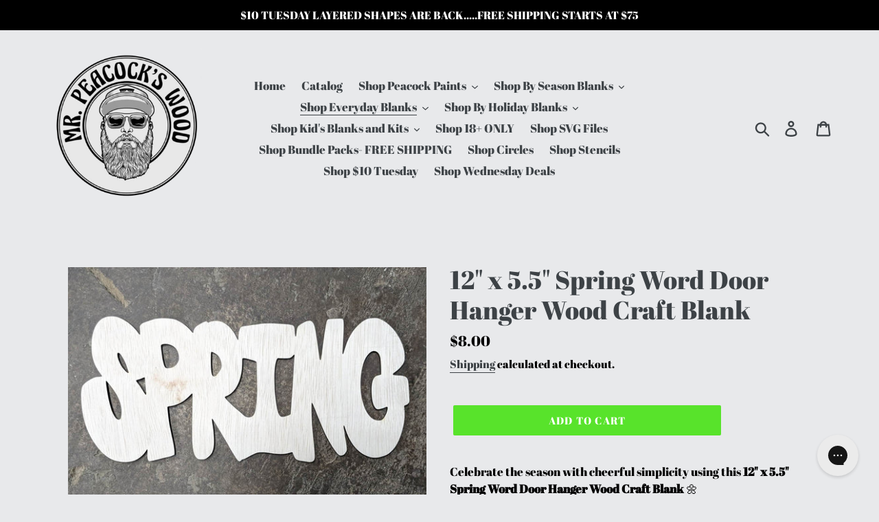

--- FILE ---
content_type: text/html; charset=utf-8
request_url: https://mrpeacockswood.com/collections/add-ons-and-embellishments/products/12-x-5-5-spring-word-door-hanger-wood-cutouts
body_size: 41074
content:
<!doctype html>
<!--[if IE 9]> <html class="ie9 no-js" lang="en"> <![endif]-->
<!--[if (gt IE 9)|!(IE)]><!--> <html class="no-js" lang="en"> <!--<![endif]-->
<head>
  <meta charset="utf-8">
  <meta http-equiv="X-UA-Compatible" content="IE=edge,chrome=1">
  <meta name="viewport" content="width=device-width,initial-scale=1">
  <meta name="theme-color" content="#58e32b">
  <link rel="canonical" href="https://mrpeacockswood.com/products/12-x-5-5-spring-word-door-hanger-wood-cutouts">
<meta name="facebook-domain-verification" content="xgbbx5ejamosj08kkkiw2dfrs06dqc" /><link rel="shortcut icon" href="//mrpeacockswood.com/cdn/shop/files/8CBB78A3-CAD2-4951-B514-2A442D9E8667_32x32.jpg?v=1616087102" type="image/png"><!-- "snippets/SEOManager.liquid" was not rendered, the associated app was uninstalled -->


  <!-- /snippets/social-meta-tags.liquid -->




<meta property="og:site_name" content="Mr. Peacock&#39;s Wood Cutouts">
<meta property="og:url" content="https://mrpeacockswood.com/products/12-x-5-5-spring-word-door-hanger-wood-cutouts">
<meta property="og:title" content="12" x 5.5" Spring Word Door Hanger Wood Craft Blank">
<meta property="og:type" content="product">
<meta property="og:description" content="Celebrate the season with cheerful simplicity using this 12&quot; x 5.5&quot; Spring Word Door Hanger Wood Craft Blank 🌼 This clean, laser-cut word design is perfect for quick projects that still make a big statement. The smooth wood surface is easy to paint, stain, or decorate, making it ideal for spring decor, paint parties, a">

  <meta property="og:price:amount" content="8.00">
  <meta property="og:price:currency" content="USD">

<meta property="og:image" content="http://mrpeacockswood.com/cdn/shop/products/323524647_534953855359325_9088404155001923618_n_1200x1200.jpg?v=1672718176"><meta property="og:image" content="http://mrpeacockswood.com/cdn/shop/products/322176001_726039038622555_5155578321991209557_n_1200x1200.jpg?v=1672718211">
<meta property="og:image:secure_url" content="https://mrpeacockswood.com/cdn/shop/products/323524647_534953855359325_9088404155001923618_n_1200x1200.jpg?v=1672718176"><meta property="og:image:secure_url" content="https://mrpeacockswood.com/cdn/shop/products/322176001_726039038622555_5155578321991209557_n_1200x1200.jpg?v=1672718211">


<meta name="twitter:card" content="summary_large_image">
<meta name="twitter:title" content="12" x 5.5" Spring Word Door Hanger Wood Craft Blank">
<meta name="twitter:description" content="Celebrate the season with cheerful simplicity using this 12&quot; x 5.5&quot; Spring Word Door Hanger Wood Craft Blank 🌼 This clean, laser-cut word design is perfect for quick projects that still make a big statement. The smooth wood surface is easy to paint, stain, or decorate, making it ideal for spring decor, paint parties, a">


  <link href="//mrpeacockswood.com/cdn/shop/t/12/assets/theme.scss.css?v=71428869485474960431767644032" rel="stylesheet" type="text/css" media="all" />

  <script>
    var theme = {
      strings: {
        addToCart: "Add to cart",
        soldOut: "Sold out",
        unavailable: "Unavailable",
        regularPrice: "Regular price",
        sale: "Markdown",
        showMore: "Show More",
        showLess: "Show Less",
        addressError: "Error looking up that address",
        addressNoResults: "No results for that address",
        addressQueryLimit: "You have exceeded the Google API usage limit. Consider upgrading to a \u003ca href=\"https:\/\/developers.google.com\/maps\/premium\/usage-limits\"\u003ePremium Plan\u003c\/a\u003e.",
        authError: "There was a problem authenticating your Google Maps account.",
        newWindow: "Opens in a new window.",
        external: "Opens external website.",
        newWindowExternal: "Opens external website in a new window."
      },
      moneyFormat: "${{amount}}"
    }

    document.documentElement.className = document.documentElement.className.replace('no-js', 'js');
  </script>

  <!--[if (lte IE 9) ]><script src="//mrpeacockswood.com/cdn/shop/t/12/assets/match-media.min.js?v=22265819453975888031623307780" type="text/javascript"></script><![endif]--><!--[if (gt IE 9)|!(IE)]><!--><script src="//mrpeacockswood.com/cdn/shop/t/12/assets/lazysizes.js?v=68441465964607740661623307775" async="async"></script><!--<![endif]-->
  <!--[if lte IE 9]><script src="//mrpeacockswood.com/cdn/shop/t/12/assets/lazysizes.min.js?v=4159"></script><![endif]-->

  <!--[if (gt IE 9)|!(IE)]><!--><script src="//mrpeacockswood.com/cdn/shop/t/12/assets/vendor.js?v=121857302354663160541623307786"></script><!--<![endif]-->
  <!--[if lte IE 9]><script src="//mrpeacockswood.com/cdn/shop/t/12/assets/vendor.js?v=121857302354663160541623307786"></script><![endif]-->

  <!--[if (gt IE 9)|!(IE)]><!--><script src="//mrpeacockswood.com/cdn/shop/t/12/assets/theme.js?v=170797246402267242721639422658" defer="defer"></script><!--<![endif]-->
  <!--[if lte IE 9]><script src="//mrpeacockswood.com/cdn/shop/t/12/assets/theme.js?v=170797246402267242721639422658"></script><![endif]-->

  <script>window.performance && window.performance.mark && window.performance.mark('shopify.content_for_header.start');</script><meta name="google-site-verification" content="AiJFVuzFKTs0l4Kd2tkQbsOzcmhycrbmBg7SWhH3HcM">
<meta id="shopify-digital-wallet" name="shopify-digital-wallet" content="/6120013891/digital_wallets/dialog">
<meta name="shopify-checkout-api-token" content="d5ac6b48cba7fa6a5293bda2736aae65">
<meta id="in-context-paypal-metadata" data-shop-id="6120013891" data-venmo-supported="false" data-environment="production" data-locale="en_US" data-paypal-v4="true" data-currency="USD">
<link rel="alternate" type="application/json+oembed" href="https://mrpeacockswood.com/products/12-x-5-5-spring-word-door-hanger-wood-cutouts.oembed">
<script async="async" src="/checkouts/internal/preloads.js?locale=en-US"></script>
<link rel="preconnect" href="https://shop.app" crossorigin="anonymous">
<script async="async" src="https://shop.app/checkouts/internal/preloads.js?locale=en-US&shop_id=6120013891" crossorigin="anonymous"></script>
<script id="apple-pay-shop-capabilities" type="application/json">{"shopId":6120013891,"countryCode":"US","currencyCode":"USD","merchantCapabilities":["supports3DS"],"merchantId":"gid:\/\/shopify\/Shop\/6120013891","merchantName":"Mr. Peacock's Wood Cutouts","requiredBillingContactFields":["postalAddress","email"],"requiredShippingContactFields":["postalAddress","email"],"shippingType":"shipping","supportedNetworks":["visa","masterCard","amex","discover","elo","jcb"],"total":{"type":"pending","label":"Mr. Peacock's Wood Cutouts","amount":"1.00"},"shopifyPaymentsEnabled":true,"supportsSubscriptions":true}</script>
<script id="shopify-features" type="application/json">{"accessToken":"d5ac6b48cba7fa6a5293bda2736aae65","betas":["rich-media-storefront-analytics"],"domain":"mrpeacockswood.com","predictiveSearch":true,"shopId":6120013891,"locale":"en"}</script>
<script>var Shopify = Shopify || {};
Shopify.shop = "mr-peacocks-wood-cutouts.myshopify.com";
Shopify.locale = "en";
Shopify.currency = {"active":"USD","rate":"1.0"};
Shopify.country = "US";
Shopify.theme = {"name":"Debut CURRENT THEME ORIGINAL 4\/29\/21 -- WPD","id":123699167428,"schema_name":"Debut","schema_version":"9.2.0","theme_store_id":796,"role":"main"};
Shopify.theme.handle = "null";
Shopify.theme.style = {"id":null,"handle":null};
Shopify.cdnHost = "mrpeacockswood.com/cdn";
Shopify.routes = Shopify.routes || {};
Shopify.routes.root = "/";</script>
<script type="module">!function(o){(o.Shopify=o.Shopify||{}).modules=!0}(window);</script>
<script>!function(o){function n(){var o=[];function n(){o.push(Array.prototype.slice.apply(arguments))}return n.q=o,n}var t=o.Shopify=o.Shopify||{};t.loadFeatures=n(),t.autoloadFeatures=n()}(window);</script>
<script>
  window.ShopifyPay = window.ShopifyPay || {};
  window.ShopifyPay.apiHost = "shop.app\/pay";
  window.ShopifyPay.redirectState = null;
</script>
<script id="shop-js-analytics" type="application/json">{"pageType":"product"}</script>
<script defer="defer" async type="module" src="//mrpeacockswood.com/cdn/shopifycloud/shop-js/modules/v2/client.init-shop-cart-sync_C5BV16lS.en.esm.js"></script>
<script defer="defer" async type="module" src="//mrpeacockswood.com/cdn/shopifycloud/shop-js/modules/v2/chunk.common_CygWptCX.esm.js"></script>
<script type="module">
  await import("//mrpeacockswood.com/cdn/shopifycloud/shop-js/modules/v2/client.init-shop-cart-sync_C5BV16lS.en.esm.js");
await import("//mrpeacockswood.com/cdn/shopifycloud/shop-js/modules/v2/chunk.common_CygWptCX.esm.js");

  window.Shopify.SignInWithShop?.initShopCartSync?.({"fedCMEnabled":true,"windoidEnabled":true});

</script>
<script>
  window.Shopify = window.Shopify || {};
  if (!window.Shopify.featureAssets) window.Shopify.featureAssets = {};
  window.Shopify.featureAssets['shop-js'] = {"shop-cart-sync":["modules/v2/client.shop-cart-sync_ZFArdW7E.en.esm.js","modules/v2/chunk.common_CygWptCX.esm.js"],"init-fed-cm":["modules/v2/client.init-fed-cm_CmiC4vf6.en.esm.js","modules/v2/chunk.common_CygWptCX.esm.js"],"shop-button":["modules/v2/client.shop-button_tlx5R9nI.en.esm.js","modules/v2/chunk.common_CygWptCX.esm.js"],"shop-cash-offers":["modules/v2/client.shop-cash-offers_DOA2yAJr.en.esm.js","modules/v2/chunk.common_CygWptCX.esm.js","modules/v2/chunk.modal_D71HUcav.esm.js"],"init-windoid":["modules/v2/client.init-windoid_sURxWdc1.en.esm.js","modules/v2/chunk.common_CygWptCX.esm.js"],"shop-toast-manager":["modules/v2/client.shop-toast-manager_ClPi3nE9.en.esm.js","modules/v2/chunk.common_CygWptCX.esm.js"],"init-shop-email-lookup-coordinator":["modules/v2/client.init-shop-email-lookup-coordinator_B8hsDcYM.en.esm.js","modules/v2/chunk.common_CygWptCX.esm.js"],"init-shop-cart-sync":["modules/v2/client.init-shop-cart-sync_C5BV16lS.en.esm.js","modules/v2/chunk.common_CygWptCX.esm.js"],"avatar":["modules/v2/client.avatar_BTnouDA3.en.esm.js"],"pay-button":["modules/v2/client.pay-button_FdsNuTd3.en.esm.js","modules/v2/chunk.common_CygWptCX.esm.js"],"init-customer-accounts":["modules/v2/client.init-customer-accounts_DxDtT_ad.en.esm.js","modules/v2/client.shop-login-button_C5VAVYt1.en.esm.js","modules/v2/chunk.common_CygWptCX.esm.js","modules/v2/chunk.modal_D71HUcav.esm.js"],"init-shop-for-new-customer-accounts":["modules/v2/client.init-shop-for-new-customer-accounts_ChsxoAhi.en.esm.js","modules/v2/client.shop-login-button_C5VAVYt1.en.esm.js","modules/v2/chunk.common_CygWptCX.esm.js","modules/v2/chunk.modal_D71HUcav.esm.js"],"shop-login-button":["modules/v2/client.shop-login-button_C5VAVYt1.en.esm.js","modules/v2/chunk.common_CygWptCX.esm.js","modules/v2/chunk.modal_D71HUcav.esm.js"],"init-customer-accounts-sign-up":["modules/v2/client.init-customer-accounts-sign-up_CPSyQ0Tj.en.esm.js","modules/v2/client.shop-login-button_C5VAVYt1.en.esm.js","modules/v2/chunk.common_CygWptCX.esm.js","modules/v2/chunk.modal_D71HUcav.esm.js"],"shop-follow-button":["modules/v2/client.shop-follow-button_Cva4Ekp9.en.esm.js","modules/v2/chunk.common_CygWptCX.esm.js","modules/v2/chunk.modal_D71HUcav.esm.js"],"checkout-modal":["modules/v2/client.checkout-modal_BPM8l0SH.en.esm.js","modules/v2/chunk.common_CygWptCX.esm.js","modules/v2/chunk.modal_D71HUcav.esm.js"],"lead-capture":["modules/v2/client.lead-capture_Bi8yE_yS.en.esm.js","modules/v2/chunk.common_CygWptCX.esm.js","modules/v2/chunk.modal_D71HUcav.esm.js"],"shop-login":["modules/v2/client.shop-login_D6lNrXab.en.esm.js","modules/v2/chunk.common_CygWptCX.esm.js","modules/v2/chunk.modal_D71HUcav.esm.js"],"payment-terms":["modules/v2/client.payment-terms_CZxnsJam.en.esm.js","modules/v2/chunk.common_CygWptCX.esm.js","modules/v2/chunk.modal_D71HUcav.esm.js"]};
</script>
<script>(function() {
  var isLoaded = false;
  function asyncLoad() {
    if (isLoaded) return;
    isLoaded = true;
    var urls = ["\/\/d1liekpayvooaz.cloudfront.net\/apps\/customizery\/customizery.js?shop=mr-peacocks-wood-cutouts.myshopify.com","https:\/\/intg.snapchat.com\/shopify\/shopify-scevent-init.js?id=d8fe0686-b002-48dd-b37d-30bc5692bfeb\u0026shop=mr-peacocks-wood-cutouts.myshopify.com","https:\/\/cdn.hextom.com\/js\/freeshippingbar.js?shop=mr-peacocks-wood-cutouts.myshopify.com"];
    for (var i = 0; i < urls.length; i++) {
      var s = document.createElement('script');
      s.type = 'text/javascript';
      s.async = true;
      s.src = urls[i];
      var x = document.getElementsByTagName('script')[0];
      x.parentNode.insertBefore(s, x);
    }
  };
  if(window.attachEvent) {
    window.attachEvent('onload', asyncLoad);
  } else {
    window.addEventListener('load', asyncLoad, false);
  }
})();</script>
<script id="__st">var __st={"a":6120013891,"offset":-21600,"reqid":"a50d399c-6430-48d1-80e5-d99dcf56853c-1768727183","pageurl":"mrpeacockswood.com\/collections\/add-ons-and-embellishments\/products\/12-x-5-5-spring-word-door-hanger-wood-cutouts","u":"e1a1290862f2","p":"product","rtyp":"product","rid":7309086261444};</script>
<script>window.ShopifyPaypalV4VisibilityTracking = true;</script>
<script id="captcha-bootstrap">!function(){'use strict';const t='contact',e='account',n='new_comment',o=[[t,t],['blogs',n],['comments',n],[t,'customer']],c=[[e,'customer_login'],[e,'guest_login'],[e,'recover_customer_password'],[e,'create_customer']],r=t=>t.map((([t,e])=>`form[action*='/${t}']:not([data-nocaptcha='true']) input[name='form_type'][value='${e}']`)).join(','),a=t=>()=>t?[...document.querySelectorAll(t)].map((t=>t.form)):[];function s(){const t=[...o],e=r(t);return a(e)}const i='password',u='form_key',d=['recaptcha-v3-token','g-recaptcha-response','h-captcha-response',i],f=()=>{try{return window.sessionStorage}catch{return}},m='__shopify_v',_=t=>t.elements[u];function p(t,e,n=!1){try{const o=window.sessionStorage,c=JSON.parse(o.getItem(e)),{data:r}=function(t){const{data:e,action:n}=t;return t[m]||n?{data:e,action:n}:{data:t,action:n}}(c);for(const[e,n]of Object.entries(r))t.elements[e]&&(t.elements[e].value=n);n&&o.removeItem(e)}catch(o){console.error('form repopulation failed',{error:o})}}const l='form_type',E='cptcha';function T(t){t.dataset[E]=!0}const w=window,h=w.document,L='Shopify',v='ce_forms',y='captcha';let A=!1;((t,e)=>{const n=(g='f06e6c50-85a8-45c8-87d0-21a2b65856fe',I='https://cdn.shopify.com/shopifycloud/storefront-forms-hcaptcha/ce_storefront_forms_captcha_hcaptcha.v1.5.2.iife.js',D={infoText:'Protected by hCaptcha',privacyText:'Privacy',termsText:'Terms'},(t,e,n)=>{const o=w[L][v],c=o.bindForm;if(c)return c(t,g,e,D).then(n);var r;o.q.push([[t,g,e,D],n]),r=I,A||(h.body.append(Object.assign(h.createElement('script'),{id:'captcha-provider',async:!0,src:r})),A=!0)});var g,I,D;w[L]=w[L]||{},w[L][v]=w[L][v]||{},w[L][v].q=[],w[L][y]=w[L][y]||{},w[L][y].protect=function(t,e){n(t,void 0,e),T(t)},Object.freeze(w[L][y]),function(t,e,n,w,h,L){const[v,y,A,g]=function(t,e,n){const i=e?o:[],u=t?c:[],d=[...i,...u],f=r(d),m=r(i),_=r(d.filter((([t,e])=>n.includes(e))));return[a(f),a(m),a(_),s()]}(w,h,L),I=t=>{const e=t.target;return e instanceof HTMLFormElement?e:e&&e.form},D=t=>v().includes(t);t.addEventListener('submit',(t=>{const e=I(t);if(!e)return;const n=D(e)&&!e.dataset.hcaptchaBound&&!e.dataset.recaptchaBound,o=_(e),c=g().includes(e)&&(!o||!o.value);(n||c)&&t.preventDefault(),c&&!n&&(function(t){try{if(!f())return;!function(t){const e=f();if(!e)return;const n=_(t);if(!n)return;const o=n.value;o&&e.removeItem(o)}(t);const e=Array.from(Array(32),(()=>Math.random().toString(36)[2])).join('');!function(t,e){_(t)||t.append(Object.assign(document.createElement('input'),{type:'hidden',name:u})),t.elements[u].value=e}(t,e),function(t,e){const n=f();if(!n)return;const o=[...t.querySelectorAll(`input[type='${i}']`)].map((({name:t})=>t)),c=[...d,...o],r={};for(const[a,s]of new FormData(t).entries())c.includes(a)||(r[a]=s);n.setItem(e,JSON.stringify({[m]:1,action:t.action,data:r}))}(t,e)}catch(e){console.error('failed to persist form',e)}}(e),e.submit())}));const S=(t,e)=>{t&&!t.dataset[E]&&(n(t,e.some((e=>e===t))),T(t))};for(const o of['focusin','change'])t.addEventListener(o,(t=>{const e=I(t);D(e)&&S(e,y())}));const B=e.get('form_key'),M=e.get(l),P=B&&M;t.addEventListener('DOMContentLoaded',(()=>{const t=y();if(P)for(const e of t)e.elements[l].value===M&&p(e,B);[...new Set([...A(),...v().filter((t=>'true'===t.dataset.shopifyCaptcha))])].forEach((e=>S(e,t)))}))}(h,new URLSearchParams(w.location.search),n,t,e,['guest_login'])})(!0,!0)}();</script>
<script integrity="sha256-4kQ18oKyAcykRKYeNunJcIwy7WH5gtpwJnB7kiuLZ1E=" data-source-attribution="shopify.loadfeatures" defer="defer" src="//mrpeacockswood.com/cdn/shopifycloud/storefront/assets/storefront/load_feature-a0a9edcb.js" crossorigin="anonymous"></script>
<script crossorigin="anonymous" defer="defer" src="//mrpeacockswood.com/cdn/shopifycloud/storefront/assets/shopify_pay/storefront-65b4c6d7.js?v=20250812"></script>
<script data-source-attribution="shopify.dynamic_checkout.dynamic.init">var Shopify=Shopify||{};Shopify.PaymentButton=Shopify.PaymentButton||{isStorefrontPortableWallets:!0,init:function(){window.Shopify.PaymentButton.init=function(){};var t=document.createElement("script");t.src="https://mrpeacockswood.com/cdn/shopifycloud/portable-wallets/latest/portable-wallets.en.js",t.type="module",document.head.appendChild(t)}};
</script>
<script data-source-attribution="shopify.dynamic_checkout.buyer_consent">
  function portableWalletsHideBuyerConsent(e){var t=document.getElementById("shopify-buyer-consent"),n=document.getElementById("shopify-subscription-policy-button");t&&n&&(t.classList.add("hidden"),t.setAttribute("aria-hidden","true"),n.removeEventListener("click",e))}function portableWalletsShowBuyerConsent(e){var t=document.getElementById("shopify-buyer-consent"),n=document.getElementById("shopify-subscription-policy-button");t&&n&&(t.classList.remove("hidden"),t.removeAttribute("aria-hidden"),n.addEventListener("click",e))}window.Shopify?.PaymentButton&&(window.Shopify.PaymentButton.hideBuyerConsent=portableWalletsHideBuyerConsent,window.Shopify.PaymentButton.showBuyerConsent=portableWalletsShowBuyerConsent);
</script>
<script data-source-attribution="shopify.dynamic_checkout.cart.bootstrap">document.addEventListener("DOMContentLoaded",(function(){function t(){return document.querySelector("shopify-accelerated-checkout-cart, shopify-accelerated-checkout")}if(t())Shopify.PaymentButton.init();else{new MutationObserver((function(e,n){t()&&(Shopify.PaymentButton.init(),n.disconnect())})).observe(document.body,{childList:!0,subtree:!0})}}));
</script>
<link id="shopify-accelerated-checkout-styles" rel="stylesheet" media="screen" href="https://mrpeacockswood.com/cdn/shopifycloud/portable-wallets/latest/accelerated-checkout-backwards-compat.css" crossorigin="anonymous">
<style id="shopify-accelerated-checkout-cart">
        #shopify-buyer-consent {
  margin-top: 1em;
  display: inline-block;
  width: 100%;
}

#shopify-buyer-consent.hidden {
  display: none;
}

#shopify-subscription-policy-button {
  background: none;
  border: none;
  padding: 0;
  text-decoration: underline;
  font-size: inherit;
  cursor: pointer;
}

#shopify-subscription-policy-button::before {
  box-shadow: none;
}

      </style>

<script>window.performance && window.performance.mark && window.performance.mark('shopify.content_for_header.end');</script>
 

<script id="sca_fg_cart_ShowGiftAsProductTemplate" type="text/template">
  
  <div class="item not-sca-qv" id="sca-freegift-{{productID}}">
    <a class="close_box" style="display: none;position: absolute;top:5px;right: 10px;font-size: 22px;font-weight: bold;cursor: pointer;text-decoration:none;color: #aaa;">×</a>
    <a href="/products/{{productHandle}}" target="_blank"><img style="margin-left: auto; margin-right: auto; width: 50%;" class="lazyOwl" data-src="{{productImageURL}}"></a>
    <div class="sca-product-shop">
      <div class="review-summary3">
        <div class="yotpo bottomLine" style="text-align:center"
          data-product-id="{{productID}}"
          data-product-models="{{productID}}"
          data-name="{{productTitle}}"
          data-url="/products/{{productHandle}}">
        </div>
      </div>
      <div class="f-fix"><span class="sca-product-title" style="white-space: nowrap;color:#000;{{showfgTitle}}">{{productTitle}}</span>
          <div id="product-variants-{{productID}}">
            <div class="sca-price" id="price-field-{{productID}}">
              <span class="sca-old-price">{{variant_compare_at_price}}</span>
              <span class="sca-special-price">{{variant_price}}</span>
            </div>
            <div id="stay-content-sca-freegift-{{productID}}" class="sca-fg-cart-item">
              <a class="close_box" style="display: none;position: absolute;top:5px;right: 10px;font-size: 22px;font-weight: bold;cursor: pointer;text-decoration:none;color: #aaa;">×</a>
              <select id="product-select-{{productID}}" name="id" style="display: none">
                {{optionVariantData}}
              </select>
            </div>
          </div>
          <button type='button' id="sca-btn-select-{{productID}}" class="sca-button" onclick="onclickSelect_{{productID}}();"><span>{{SelectButton}}</span></button>
          <button type='button' id="sca-btn-{{productID}}" class="sca-button" style="display: none"><span>{{AddToCartButton}}</span></button>
      </div>
    </div>
  </div>
  
</script>
<script id = "sca_fg_cart_ShowGiftAsProductScriptTemplate" type="text/template">
  
  
    var selectCallback_{{productID}}=function(t,a){if(t?(t.available?(SECOMAPP.jQuery("#sca-btn-{{productID}}").removeClass("disabled").removeAttr("disabled").html("<span>{{AddToCartButton}}</span>").fadeTo(200,1),SECOMAPP.jQuery("#sca-btn-{{productID}}").unbind("click"),SECOMAPP.jQuery("#sca-btn-{{productID}}").click(SECOMAPP.jQuery.proxy(function(){SECOMAPP.addGiftToCart(t.id,1)},t))):SECOMAPP.jQuery("#sca-btn-{{productID}}").html("<span>{{UnavailableButton}}</span>").addClass("disabled").attr("disabled","disabled").fadeTo(200,.5),t.compare_at_price>t.price?SECOMAPP.jQuery("#price-field-{{productID}}").html("<span class='sca-old-price'>"+SECOMAPP.formatMoney(t.compare_at_price)+"</span>&nbsp;<s class='sca-special-price'>"+SECOMAPP.formatMoney(t.price)+"</s>"):SECOMAPP.jQuery("#price-field-{{productID}}").html("<span class='sca-special-price'>"+SECOMAPP.formatMoney(t.price)+"</span>")):SECOMAPP.jQuery("#sca-btn-{{productID}}").html("<span>{{UnavailableButton}}</span>").addClass("disabled").attr("disabled","disabled").fadeTo(200,.5),t&&t.featured_image){var e=SECOMAPP.jQuery("#sca-freegift-{{productID}} img"),_=t.featured_image,c=e[0];Shopify.Image.switchImage(_,c,function(t,a,e){SECOMAPP.jQuery(e).parents("a").attr("href",t),SECOMAPP.jQuery(e).attr("src",t)})}},onclickSelect_{{productID}}=function(t){SECOMAPP.jQuery.getJSON("/products/{{productHandle}}.js",{_:(new Date).getTime()},function(t){SECOMAPP.jQuery(".owl-item #sca-freegift-{{productID}} span.sca-product-title").html(t.title);var e=[];SECOMAPP.jQuery.each(t.options,function(t,a){e[t]=a.name}),t.options=e;for(var a={{variantsGiftList}},_={{mainVariantsList}},c=t.variants.length-1;-1<c;c--)a.indexOf(t.variants[c].id)<0&&_.indexOf(t.variants[c].id)<0&&t.variants.splice(c,1);for(var o=_.length-1;-1<o;o--){var i=a[o],r=_[o],n=-1,s=-1;for(c=t.variants.length-1;-1<c;c--)t.variants[c].id==i?n=c:t.variants[c].id==r&&(s=c);-1<n&&-1<s&n!==s?("undefined"!=typeof SECOMAPP&&void 0!==SECOMAPP.fgsettings&&!0===SECOMAPP.fgsettings.sca_sync_gift&&void 0!==SECOMAPP.fgsettings.sca_fg_gift_variant_quantity_format&&"equal_original_inventory"===SECOMAPP.fgsettings.sca_fg_gift_variant_quantity_format&&(t.variants[n].available=t.variants[s].available,t.variants[n].inventory_management=t.variants[s].inventory_management),t.variants[n].option1=t.variants[s].option1,t.variants[n].options[0].name=t.variants[s].options[0].name,t.variants[n].options[1]&&(t.variants[n].options[1].name=t.variants[s].options[1].name,t.variants[n].option2=t.variants[s].option2),t.variants[n].options[2]&&(t.variants[n].options[2].name=t.variants[s].options[2].name,t.variants[n].option3=t.variants[s].option3),t.variants[n].title=t.variants[s].title,t.variants[n].name=t.variants[s].name,t.variants[n].public_title=t.variants[s].public_title,t.variants.splice(s,1)):(t.variants[s].id=i,t.variants[s].compare_at_price||(t.variants[s].compare_at_price=t.variants[s].price),t.variants[s].price=SECOMAPP.fgdata.giftid_price_mapping[i])}SECOMAPP.jQuery("#sca-btn-select-{{productID}}").hide(),SECOMAPP.jQuery("#product-select-{{productID}}").show(),SECOMAPP.jQuery("#sca-btn-{{productID}}").show(),SECOMAPP.jQuery("#stay-content-sca-freegift-{{productID}} .close_box").show(),SECOMAPP.jQuery("#stay-content-sca-freegift-{{productID}} .close_box").click(function(){SECOMAPP.jQuery("#stay-content-sca-freegift-{{productID}}").hide(),SECOMAPP.jQuery("#sca-btn-{{productID}}").hide(),SECOMAPP.jQuery("#sca-btn-select-{{productID}}").show()}),onclickSelect_{{productID}}=function(){SECOMAPP.jQuery("#stay-content-sca-freegift-{{productID}}").show(),SECOMAPP.jQuery("#sca-btn-{{productID}}").show(),SECOMAPP.jQuery("#sca-btn-select-{{productID}}").hide()},1==t.variants.length?(-1!==t.variants[0].title.indexOf("Default")&&SECOMAPP.jQuery("#sca-freegift-{{productID}} .selector-wrapper").hide(),1==t.variants[0].available&&(SECOMAPP.jQuery("#sca-btn-{{productID}}").show(),SECOMAPP.jQuery("#sca-btn-select-{{productID}}").hide(),SECOMAPP.jQuery("#sca-btn-{{productID}}").removeClass("disabled").removeAttr("disabled").html("<span>{{AddToCartButton}}</span>").fadeTo(200,1),SECOMAPP.jQuery("#sca-btn-{{productID}}").unbind("click"),SECOMAPP.jQuery("#sca-btn-{{productID}}").click(SECOMAPP.jQuery.proxy(function(){SECOMAPP.addGiftToCart(t.variants[0].id,1)},t)))):(new Shopify.OptionSelectors("product-select-{{productID}}",{product:t,onVariantSelected:selectCallback_{{productID}},enableHistoryState:!0}),SECOMAPP.jQuery("#stay-content-sca-freegift-{{productID}}").show(),SECOMAPP.jQuery("#stay-content-sca-freegift-{{productID}}").focus())})};1=={{variantsGiftList}}.length&&onclickSelect_{{productID}}();
  
</script>

<script id="sca_fg_cart_ShowGiftAsVariantTemplate" type="text/template">
  
  <div class="item not-sca-qv" id="sca-freegift-{{variantID}}">
    <a href="/products/{{productHandle}}?variant={{originalVariantID}}" target="_blank"><img style="margin-left: auto; margin-right: auto; width: 50%;" class="lazyOwl" data-src="{{variantImageURL}}"></a>
    <div class="sca-product-shop">
      <div class="review-summary3">
        <div class="yotpo bottomLine" style="text-align:center"
          data-product-id="{{productID}}"
          data-product-models="{{productID}}"
          data-name="{{productTitle}}"
          data-url="/products/{{productHandle}}">
        </div>
      </div>
      <div class="f-fix">
        <span class="sca-product-title" style="white-space: nowrap;color:#000;">{{variantTitle}}</span>
        <div class="sca-price">
          <span class="sca-old-price">{{variant_compare_at_price}}</span>
          <span class="sca-special-price">{{variant_price}}</span>
        </div>
        <button type="button" id="sca-btn{{variantID}}" class="sca-button" onclick="SECOMAPP.addGiftToCart({{variantID}},1);">
          <span>{{AddToCartButton}}</span>
        </button>
      </div>
    </div>
  </div>
  
</script>

<script id="sca_fg_prod_GiftList" type="text/template">
  
  <a style="text-decoration: none !important" id ="{{giftShowID}}" class="product-image freegif-product-image freegift-info-{{giftShowID}}"
     title="{{giftTitle}}" href="/products/{{productsHandle}}">
    <img class="not-sca-qv" src="{{giftImgUrl}}" alt="{{giftTitle}}" />
  </a>
  
</script>

<script id="sca_fg_prod_Gift_PopupDetail" type="text/template">
  
  <div class="sca-fg-item fg-info-{{giftShowID}}" style="display:none;z-index:2147483647;">
    <div class="sca-fg-item-options">
      <div class="sca-fg-item-option-title">
        <em>{{freegiftRuleName}}</em>
      </div>
      <div class="sca-fg-item-option-ct">
        <!--        <div class="sca-fg-image-item">
                        <img src="{{giftImgUrl}}" /> -->
        <div class="sca-fg-item-name">
          <a href="#">{{giftTitle}}</a>
        </div>
        <!--        </div> -->
      </div>
    </div>
  </div>
  
</script>

<script id="sca_fg_ajax_GiftListPopup" type="text/template">
  
  <div id="freegift_popup" class="mfp-hide">
    <div id="sca-fg-owl-carousel">
      <div id="freegift_cart_container" class="sca-fg-cart-container" style="display: none;">
        <div id="freegift_message" class="owl-carousel"></div>
      </div>
      <div id="sca-fg-slider-cart" style="display: none;">
        <div class="sca-fg-cart-title">
          <strong>{{popupTitle}}</strong>
        </div>
        <div id="sca_freegift_list" class="owl-carousel"></div>
      </div>
    </div>
  </div>
  
</script>

<script id="sca_fg_checkout_confirm_popup" type="text/template">
    
         <div class='sca-fg-checkout-confirm-popup' style='font-family: "Myriad","Cardo","Big Caslon","Bodoni MT",Georgia,serif; position: relative;background: #FFF;padding: 20px 20px 50px 20px;width: auto;max-width: 500px;margin: 20px auto;'>
             <h1 style='font-family: "Oswald","Cardo","Big Caslon","Bodoni MT",Georgia,serif;'>YOU CAN STILL ADD MORE!</h1>
             <p>You get 1 free item with every product purchased. It looks like you can still add more free item(s) to your cart. What would you like to do?</p>
             <p class='sca-fg-checkout-confirm-buttons' style='float: right;'>
                 <a class='btn popup-modal-dismiss action_button add_to_cart' href='#' style='width: 200px !important;margin-right: 20px;'>ADD MORE</a>
                 <a class='btn checkout__button continue-checkout action_button add_to_cart' href='/checkout' style='width: 200px !important;'>CHECKOUT</a>
             </p>
         </div>
    
</script>



<link href="//mrpeacockswood.com/cdn/shop/t/12/assets/sca.freegift.css?v=95952017956023990191623307784" rel="stylesheet" type="text/css" media="all" />
<script src="//mrpeacockswood.com/cdn/shopifycloud/storefront/assets/themes_support/option_selection-b017cd28.js" type="text/javascript"></script>
<script data-cfasync="false">
    Shopify.money_format = "${{amount}}";
    //enable checking free gifts condition when checkout clicked
    if ((typeof SECOMAPP) === 'undefined') { window.SECOMAPP = {}; };
    SECOMAPP.enableOverrideCheckout = true;
    //    SECOMAPP.preStopAppCallback = function(cart){
    //        if(typeof yotpo!=='undefined' && typeof yotpo.initWidgets==='function'){
    //            yotpo.initWidgets();
    //        }
    //    }
</script>
<script type="text/javascript">(function(){if(typeof SECOMAPP==="undefined"){SECOMAPP={}};if(typeof Shopify==="undefined"){Shopify={}};SECOMAPP.fg_ver=1580409514;SECOMAPP.fg_scriptfile="freegifts_20191218.min.js";SECOMAPP.gifts_list_avai={"31646675206196":true,"31646675238964":true,"31646675271732":true,"31646675304500":true,"31646675337268":true,"31646675370036":true,"31646675402804":true,"31646675435572":true,"31646675468340":true,"31646675501108":true,"31646675533876":true,"31646675566644":true,"31646675599412":true,"31646675632180":true,"31646675664948":true,"31646675697716":true,"31646675730484":true,"31646675763252":true};})();</script>

<script data-cfasync="false" type="text/javascript">
  /* Smart Ecommerce App (SEA Inc)
  * http://www.secomapp.com
  * Do not reuse those source codes if don't have permission of us.
  * */
  
  
  (function(){if(!Array.isArray){Array.isArray=function(e){return Object.prototype.toString.call(e)==="[object Array]"}}"function"!==typeof Object.create&&(Object.create=function(e){function t(){}t.prototype=e;return new t});if(!Object.keys){Object.keys=function(e){var t=[],r;for(r in e){if(Object.prototype.hasOwnProperty.call(e,r)){t.push(r)}}return t}}if(!String.prototype.endsWith){Object.defineProperty(String.prototype,"endsWith",{value:function(e,t){var r=this.toString();if(t===undefined||t>r.length){t=r.length}t-=e.length;var i=r.indexOf(e,t);return i!==-1&&i===t},writable:true,enumerable:true,configurable:true})}if(!Array.prototype.indexOf){Array.prototype.indexOf=function(e,t){var r;if(this==null){throw new TypeError('"this" is null or not defined')}var i=Object(this);var n=i.length>>>0;if(n===0){return-1}var o=+t||0;if(Math.abs(o)===Infinity){o=0}if(o>=n){return-1}r=Math.max(o>=0?o:n-Math.abs(o),0);while(r<n){if(r in i&&i[r]===e){return r}r++}return-1}}if(!Array.prototype.forEach){Array.prototype.forEach=function(e,t){var r,i;if(this==null){throw new TypeError(" this is null or not defined")}var n=Object(this);var o=n.length>>>0;if(typeof e!=="function"){throw new TypeError(e+" is not a function")}if(arguments.length>1){r=t}i=0;while(i<o){var a;if(i in n){a=n[i];e.call(r,a,i,n)}i++}}}console=console||{};console.log=console.log||function(){};if(typeof Shopify==="undefined"){Shopify={}}if(typeof Shopify.onError!=="function"){Shopify.onError=function(){}}if(typeof SECOMAPP==="undefined"){SECOMAPP={}}SECOMAPP.removeGiftsVariant=function(e){setTimeout(function(){try{e("select option").not(".sca-fg-cart-item select option").filter(function(){var t=e(this).val();var r=e(this).text();if(r.indexOf(" - ")!==-1){r=r.slice(0,r.indexOf(" - "))}var i=[];if(r.indexOf(" / ")!==-1){i=r.split(" / ");r=i[i.length-1]}if(typeof SECOMAPP.gifts_list_avai!=="undefined"&&typeof SECOMAPP.gifts_list_avai[t]!=="undefined"||r.endsWith("% off)")){e(this).parent("select").find("option").not(".sca-fg-cart-item select option").filter(function(){var i=e(this).val();var n=e(this).text();return n.endsWith(r)||i==t}).remove();e(".dropdown *,ul li,label,div").filter(function(){var i=e(this).html(),n=e(this).data("value");return i&&i.endsWith(r)||n==t}).remove();return true}return false})}catch(e){console.log(e)}},500)};SECOMAPP.formatMoney=function(e,t){if(typeof e=="string"){e=e.replace(".","")}var r="";var i=typeof Shopify!=="undefined"&&typeof Shopify.money_format!=="undefined"?Shopify.money_format:"{{amount}}";var n=/\{\{\s*(\w+)\s*\}\}/;var o=t||(typeof this.fgsettings.sca_currency_format==="string"&&this.fgsettings.sca_currency_format.indexOf("amount")>-1?this.fgsettings.sca_currency_format:null)||i;if(o.indexOf("amount_no_decimals_no_comma_separator")<0&&o.indexOf("amount_no_comma_separator_up_cents")<0&&o.indexOf("amount_up_cents")<0&&typeof Shopify.formatMoney==="function"){return Shopify.formatMoney(e,o)}function a(e,t){return typeof e=="undefined"?t:e}function f(e,t,r,i,n,o){t=a(t,2);r=a(r,",");i=a(i,".");if(isNaN(e)||e==null){return 0}e=(e/100).toFixed(t);var f=e.split("."),c=f[0].replace(/(\d)(?=(\d\d\d)+(?!\d))/g,"$1"+r),s=f[1]?!n||!o?i+f[1]:n+f[1]+o:"";return c+s}switch(o.match(n)[1]){case"amount":r=f(e,2);break;case"amount_no_decimals":r=f(e,0);break;case"amount_with_comma_separator":r=f(e,2,",",".");break;case"amount_no_decimals_with_comma_separator":r=f(e,0,",",".");break;case"amount_no_decimals_no_comma_separator":r=f(e,0,"","");break;case"amount_up_cents":r=f(e,2,",","","<sup>","</sup>");break;case"amount_no_comma_separator_up_cents":r=f(e,2,"","","<sup>","</sup>");break}return o.replace(n,r)};SECOMAPP.setCookie=function(e,t,r,i,n){var o=new Date;o.setTime(o.getTime()+r*24*60*60*1e3+i*60*1e3);var a="expires="+o.toUTCString();document.cookie=e+"="+t+";"+a+(n?";path="+n:";path=/")};SECOMAPP.deleteCookie=function(e,t){document.cookie=e+"=; expires=Thu, 01 Jan 1970 00:00:00 UTC; "+(t?";path="+t:";path=/")};SECOMAPP.getCookie=function(e){var t=e+"=";var r=document.cookie.split(";");for(var i=0;i<r.length;i++){var n=r[i];while(n.charAt(0)==" ")n=n.substring(1);if(n.indexOf(t)==0)return n.substring(t.length,n.length)}return""};SECOMAPP.getQueryString=function(){var e={};var t=window.location.search.substring(1);var r=t.split("&");for(var i=0;i<r.length;i++){var n=r[i].split("=");if(typeof e[n[0]]==="undefined"){e[n[0]]=decodeURIComponent(n[1])}else if(typeof e[n[0]]==="string"){var o=[e[n[0]],decodeURIComponent(n[1])];e[n[0]]=o}else{e[n[0]].push(decodeURIComponent(n[1]))}}return e};SECOMAPP.freegifts_product_json=function(e){if(e){for(var t=0;t<e.options.length;t++)if(typeof e.options[t]!=="undefined"&&typeof e.options[t].values!=="undefined"){var r=e.options[t];for(var i=0;i<r.values.length;i++)(r.values[i].endsWith("(Freegifts)")||r.values[i].endsWith("% off)"))&&(r.values.splice(i,1),i--)}for(var n=function(e){for(var t in e)if(e.hasOwnProperty(t))return!1;return!0},o=e.price,a=e.price_max,f=e.price_min,c=e.compare_at_price,s=e.compare_at_price_max,p=e.compare_at_price_min,t=0;t<e.variants.length;t++){var i=e.variants[t],u=i.option3?i.option3:i.option2?i.option2:i.option1;"undefined"!=typeof SECOMAPP&&"undefined"!=typeof SECOMAPP.gifts_list_avai&&!n(SECOMAPP.gifts_list_avai)&&"undefined"!=typeof SECOMAPP.gifts_list_avai[i.id]||u.endsWith("(Freegifts)")||u.endsWith("% off)")?(e.variants.splice(t,1),t-=1):(a>=i.price&&(a=i.price,o=i.price),f<=i.price&&(f=i.price),i.compare_at_price&&(s>=i.compare_at_price&&(s=i.compare_at_price,c=i.compare_at_price),p<=i.compare_at_price&&(p=i.compare_at_price)),1==i.available&&(e.available=!0))}e.price=o,e.price_max=f,e.price_min=a,e.compare_at_price=c,e.compare_at_price_max=p,e.compare_at_price_min=s,e.price_varies=f>a?!0:!1,e.compare_at_price_varies=p>s?!0:!1}return e};SECOMAPP.fg_codes=[];if(SECOMAPP.getCookie("sca_fg_codes")!==""){SECOMAPP.fg_codes=JSON.parse(SECOMAPP.getCookie("sca_fg_codes"))}var e=SECOMAPP.getQueryString();if(e["freegifts_code"]&&SECOMAPP.fg_codes.indexOf(e["freegifts_code"])===-1){if(typeof SECOMAPP.activateOnlyOnePromoCode!=="undefined"&&SECOMAPP.activateOnlyOnePromoCode===true){SECOMAPP.fg_codes=[]}SECOMAPP.fg_codes.push(e["freegifts_code"]);SECOMAPP.setCookie("sca_fg_codes",JSON.stringify(SECOMAPP.fg_codes))}})();
  
  ;SECOMAPP.customer={};SECOMAPP.customer.orders=[];SECOMAPP.customer.freegifts=[];;SECOMAPP.customer.email=null;SECOMAPP.customer.first_name=null;SECOMAPP.customer.last_name=null;SECOMAPP.customer.tags=null;SECOMAPP.customer.orders_count=null;SECOMAPP.customer.total_spent=null;
</script>

<link href="//mrpeacockswood.com/cdn/shop/t/12/assets/mamuta-smarty-core.css?v=9693995549993165651767644032" rel="stylesheet" type="text/css" media="all" /><link href="//mrpeacockswood.com/cdn/shop/t/12/assets/mamuta-smarty.css?v=111603181540343972631623307815" rel="stylesheet" type="text/css" media="all" /><!--Gem_Page_Header_Script-->
<!-- "snippets/gem-app-header-scripts.liquid" was not rendered, the associated app was uninstalled -->
<!--End_Gem_Page_Header_Script-->
  
  





<script>window.BOLD = window.BOLD || {};
    window.BOLD.common = window.BOLD.common || {};
    window.BOLD.common.Shopify = window.BOLD.common.Shopify || {};
    window.BOLD.common.Shopify.shop = {
      domain: 'mrpeacockswood.com',
      permanent_domain: 'mr-peacocks-wood-cutouts.myshopify.com',
      url: 'https://mrpeacockswood.com',
      secure_url: 'https://mrpeacockswood.com',
      money_format: "${{amount}}",
      currency: "USD"
    };
    window.BOLD.common.Shopify.customer = {
      id: null,
      tags: null,
    };
    window.BOLD.common.Shopify.cart = {"note":null,"attributes":{},"original_total_price":0,"total_price":0,"total_discount":0,"total_weight":0.0,"item_count":0,"items":[],"requires_shipping":false,"currency":"USD","items_subtotal_price":0,"cart_level_discount_applications":[],"checkout_charge_amount":0};
    window.BOLD.common.template = 'product';window.BOLD.common.Shopify.formatMoney = function(money, format) {
        function n(t, e) {
            return "undefined" == typeof t ? e : t
        }
        function r(t, e, r, i) {
            if (e = n(e, 2),
                r = n(r, ","),
                i = n(i, "."),
            isNaN(t) || null == t)
                return 0;
            t = (t / 100).toFixed(e);
            var o = t.split(".")
                , a = o[0].replace(/(\d)(?=(\d\d\d)+(?!\d))/g, "$1" + r)
                , s = o[1] ? i + o[1] : "";
            return a + s
        }
        "string" == typeof money && (money = money.replace(".", ""));
        var i = ""
            , o = /\{\{\s*(\w+)\s*\}\}/
            , a = format || window.BOLD.common.Shopify.shop.money_format || window.Shopify.money_format || "$ {{ amount }}";
        switch (a.match(o)[1]) {
            case "amount":
                i = r(money, 2, ",", ".");
                break;
            case "amount_no_decimals":
                i = r(money, 0, ",", ".");
                break;
            case "amount_with_comma_separator":
                i = r(money, 2, ".", ",");
                break;
            case "amount_no_decimals_with_comma_separator":
                i = r(money, 0, ".", ",");
                break;
            case "amount_with_space_separator":
                i = r(money, 2, " ", ",");
                break;
            case "amount_no_decimals_with_space_separator":
                i = r(money, 0, " ", ",");
                break;
            case "amount_with_apostrophe_separator":
                i = r(money, 2, "'", ".");
                break;
        }
        return a.replace(o, i);
    };
    window.BOLD.common.Shopify.saveProduct = function (handle, product) {
      if (typeof handle === 'string' && typeof window.BOLD.common.Shopify.products[handle] === 'undefined') {
        if (typeof product === 'number') {
          window.BOLD.common.Shopify.handles[product] = handle;
          product = { id: product };
        }
        window.BOLD.common.Shopify.products[handle] = product;
      }
    };
    window.BOLD.common.Shopify.saveVariant = function (variant_id, variant) {
      if (typeof variant_id === 'number' && typeof window.BOLD.common.Shopify.variants[variant_id] === 'undefined') {
        window.BOLD.common.Shopify.variants[variant_id] = variant;
      }
    };window.BOLD.common.Shopify.products = window.BOLD.common.Shopify.products || {};
    window.BOLD.common.Shopify.variants = window.BOLD.common.Shopify.variants || {};
    window.BOLD.common.Shopify.handles = window.BOLD.common.Shopify.handles || {};window.BOLD.common.Shopify.handle = "12-x-5-5-spring-word-door-hanger-wood-cutouts"
window.BOLD.common.Shopify.saveProduct("12-x-5-5-spring-word-door-hanger-wood-cutouts", 7309086261444);window.BOLD.common.Shopify.saveVariant(42011346174148, { product_id: 7309086261444, product_handle: "12-x-5-5-spring-word-door-hanger-wood-cutouts", price: 800, group_id: '', csp_metafield: {}});window.BOLD.apps_installed = {"Memberships":1,"Product Upsell":3} || {};window.BOLD.common.Shopify.saveProduct("retro-daisy-wood-craft-blank", 8470227353796);window.BOLD.common.Shopify.saveVariant(45644722569412, { product_id: 8470227353796, product_handle: "retro-daisy-wood-craft-blank", price: 1300, group_id: '', csp_metafield: {}});window.BOLD.common.Shopify.saveVariant(45644722602180, { product_id: 8470227353796, product_handle: "retro-daisy-wood-craft-blank", price: 900, group_id: '', csp_metafield: {}});window.BOLD.common.Shopify.saveVariant(45644722634948, { product_id: 8470227353796, product_handle: "retro-daisy-wood-craft-blank", price: 500, group_id: '', csp_metafield: {}});window.BOLD.common.Shopify.saveVariant(45644722667716, { product_id: 8470227353796, product_handle: "retro-daisy-wood-craft-blank", price: 150, group_id: '', csp_metafield: {}});window.BOLD.common.Shopify.saveVariant(45644722700484, { product_id: 8470227353796, product_handle: "retro-daisy-wood-craft-blank", price: 125, group_id: '', csp_metafield: {}});window.BOLD.common.Shopify.saveVariant(45644722733252, { product_id: 8470227353796, product_handle: "retro-daisy-wood-craft-blank", price: 100, group_id: '', csp_metafield: {}});window.BOLD.common.Shopify.saveProduct("whimsical-daisy-wood-craft-blank", 8470226960580);window.BOLD.common.Shopify.saveVariant(45644721782980, { product_id: 8470226960580, product_handle: "whimsical-daisy-wood-craft-blank", price: 1300, group_id: '', csp_metafield: {}});window.BOLD.common.Shopify.saveVariant(45644721815748, { product_id: 8470226960580, product_handle: "whimsical-daisy-wood-craft-blank", price: 900, group_id: '', csp_metafield: {}});window.BOLD.common.Shopify.saveVariant(45644721848516, { product_id: 8470226960580, product_handle: "whimsical-daisy-wood-craft-blank", price: 500, group_id: '', csp_metafield: {}});window.BOLD.common.Shopify.saveVariant(45644721881284, { product_id: 8470226960580, product_handle: "whimsical-daisy-wood-craft-blank", price: 150, group_id: '', csp_metafield: {}});window.BOLD.common.Shopify.saveVariant(45644721914052, { product_id: 8470226960580, product_handle: "whimsical-daisy-wood-craft-blank", price: 125, group_id: '', csp_metafield: {}});window.BOLD.common.Shopify.saveVariant(45644721946820, { product_id: 8470226960580, product_handle: "whimsical-daisy-wood-craft-blank", price: 100, group_id: '', csp_metafield: {}});window.BOLD.common.Shopify.saveProduct("11-circle-cross-door-hanger-wood-craft-blank", 8469395275972);window.BOLD.common.Shopify.saveVariant(45640277196996, { product_id: 8469395275972, product_handle: "11-circle-cross-door-hanger-wood-craft-blank", price: 500, group_id: '', csp_metafield: {}});window.BOLD.common.Shopify.saveProduct("5-easter-egg-banner-craft-wood-blank", 8469392556228);window.BOLD.common.Shopify.saveVariant(45640264155332, { product_id: 8469392556228, product_handle: "5-easter-egg-banner-craft-wood-blank", price: 125, group_id: '', csp_metafield: {}});window.BOLD.common.Shopify.saveProduct("5-easter-bunny-head-banner-craft-wood-blank", 8469392457924);window.BOLD.common.Shopify.saveVariant(45640263631044, { product_id: 8469392457924, product_handle: "5-easter-bunny-head-banner-craft-wood-blank", price: 125, group_id: '', csp_metafield: {}});window.BOLD.common.Shopify.saveProduct("5-carrot-banner-craft-wood-blank", 8469391605956);window.BOLD.common.Shopify.saveVariant(45640259174596, { product_id: 8469391605956, product_handle: "5-carrot-banner-craft-wood-blank", price: 125, group_id: '', csp_metafield: {}});window.BOLD.common.Shopify.saveProduct("heart-wood-craft-blanks", 8467996934340);window.BOLD.common.Shopify.saveVariant(45638303285444, { product_id: 8467996934340, product_handle: "heart-wood-craft-blanks", price: 1400, group_id: '', csp_metafield: {}});window.BOLD.common.Shopify.saveVariant(45638303318212, { product_id: 8467996934340, product_handle: "heart-wood-craft-blanks", price: 900, group_id: '', csp_metafield: {}});window.BOLD.common.Shopify.saveVariant(45638303350980, { product_id: 8467996934340, product_handle: "heart-wood-craft-blanks", price: 700, group_id: '', csp_metafield: {}});window.BOLD.common.Shopify.saveVariant(45638303383748, { product_id: 8467996934340, product_handle: "heart-wood-craft-blanks", price: 500, group_id: '', csp_metafield: {}});window.BOLD.common.Shopify.saveVariant(45638303416516, { product_id: 8467996934340, product_handle: "heart-wood-craft-blanks", price: 150, group_id: '', csp_metafield: {}});window.BOLD.common.Shopify.saveVariant(45638303449284, { product_id: 8467996934340, product_handle: "heart-wood-craft-blanks", price: 125, group_id: '', csp_metafield: {}});window.BOLD.common.Shopify.saveVariant(45638303482052, { product_id: 8467996934340, product_handle: "heart-wood-craft-blanks", price: 100, group_id: '', csp_metafield: {}});window.BOLD.common.Shopify.saveProduct("4-build-a-valentine-letter", 8467992117444);window.BOLD.common.Shopify.saveVariant(45638294372548, { product_id: 8467992117444, product_handle: "4-build-a-valentine-letter", price: 250, group_id: '', csp_metafield: {}});window.BOLD.common.Shopify.saveProduct("4-build-a-valentine-heart", 8467989070020);window.BOLD.common.Shopify.saveVariant(45638289064132, { product_id: 8467989070020, product_handle: "4-build-a-valentine-heart", price: 250, group_id: '', csp_metafield: {}});window.BOLD.common.Shopify.saveProduct("4-build-a-valentine-bear", 8467985531076);window.BOLD.common.Shopify.saveVariant(45638282346692, { product_id: 8467985531076, product_handle: "4-build-a-valentine-bear", price: 250, group_id: '', csp_metafield: {}});window.BOLD.common.Shopify.saveProduct("4-heart-banner-craft-wood-blank", 8467983663300);window.BOLD.common.Shopify.saveVariant(45638276186308, { product_id: 8467983663300, product_handle: "4-heart-banner-craft-wood-blank", price: 125, group_id: '', csp_metafield: {}});window.BOLD.common.Shopify.saveProduct("4-5-heart-friendship-bracelet-holder-valentines-day-card-craft-wood-blank", 8467982319812);window.BOLD.common.Shopify.saveVariant(45638269403332, { product_id: 8467982319812, product_handle: "4-5-heart-friendship-bracelet-holder-valentines-day-card-craft-wood-blank", price: 150, group_id: '', csp_metafield: {}});window.BOLD.common.Shopify.saveProduct("alttext-scribble-outline-heart-wood-craft-blank", 8467982188740);window.BOLD.common.Shopify.saveVariant(45638265831620, { product_id: 8467982188740, product_handle: "alttext-scribble-outline-heart-wood-craft-blank", price: 1400, group_id: '', csp_metafield: {}});window.BOLD.common.Shopify.saveVariant(45638265864388, { product_id: 8467982188740, product_handle: "alttext-scribble-outline-heart-wood-craft-blank", price: 900, group_id: '', csp_metafield: {}});window.BOLD.common.Shopify.saveVariant(45638265897156, { product_id: 8467982188740, product_handle: "alttext-scribble-outline-heart-wood-craft-blank", price: 700, group_id: '', csp_metafield: {}});window.BOLD.common.Shopify.saveVariant(45638265929924, { product_id: 8467982188740, product_handle: "alttext-scribble-outline-heart-wood-craft-blank", price: 500, group_id: '', csp_metafield: {}});window.BOLD.common.Shopify.saveVariant(45638265962692, { product_id: 8467982188740, product_handle: "alttext-scribble-outline-heart-wood-craft-blank", price: 150, group_id: '', csp_metafield: {}});window.BOLD.common.Shopify.saveVariant(45638265995460, { product_id: 8467982188740, product_handle: "alttext-scribble-outline-heart-wood-craft-blank", price: 125, group_id: '', csp_metafield: {}});window.BOLD.common.Shopify.saveVariant(45638266028228, { product_id: 8467982188740, product_handle: "alttext-scribble-outline-heart-wood-craft-blank", price: 100, group_id: '', csp_metafield: {}});window.BOLD.common.Shopify.saveProduct("scalloped-heart-wood-craft-blank", 8467981992132);window.BOLD.common.Shopify.saveVariant(45638264094916, { product_id: 8467981992132, product_handle: "scalloped-heart-wood-craft-blank", price: 1400, group_id: '', csp_metafield: {}});window.BOLD.common.Shopify.saveVariant(45638264127684, { product_id: 8467981992132, product_handle: "scalloped-heart-wood-craft-blank", price: 900, group_id: '', csp_metafield: {}});window.BOLD.common.Shopify.saveVariant(45638264160452, { product_id: 8467981992132, product_handle: "scalloped-heart-wood-craft-blank", price: 700, group_id: '', csp_metafield: {}});window.BOLD.common.Shopify.saveVariant(45638264193220, { product_id: 8467981992132, product_handle: "scalloped-heart-wood-craft-blank", price: 500, group_id: '', csp_metafield: {}});window.BOLD.common.Shopify.saveVariant(45638264225988, { product_id: 8467981992132, product_handle: "scalloped-heart-wood-craft-blank", price: 150, group_id: '', csp_metafield: {}});window.BOLD.common.Shopify.saveVariant(45638264258756, { product_id: 8467981992132, product_handle: "scalloped-heart-wood-craft-blank", price: 125, group_id: '', csp_metafield: {}});window.BOLD.common.Shopify.saveVariant(45638264291524, { product_id: 8467981992132, product_handle: "scalloped-heart-wood-craft-blank", price: 100, group_id: '', csp_metafield: {}});window.BOLD.common.Shopify.saveProduct("hand-drawn-heart-wood-craft-blank", 8467981828292);window.BOLD.common.Shopify.saveVariant(45638259310788, { product_id: 8467981828292, product_handle: "hand-drawn-heart-wood-craft-blank", price: 1400, group_id: '', csp_metafield: {}});window.BOLD.common.Shopify.saveVariant(45638259343556, { product_id: 8467981828292, product_handle: "hand-drawn-heart-wood-craft-blank", price: 900, group_id: '', csp_metafield: {}});window.BOLD.common.Shopify.saveVariant(45638259376324, { product_id: 8467981828292, product_handle: "hand-drawn-heart-wood-craft-blank", price: 700, group_id: '', csp_metafield: {}});window.BOLD.common.Shopify.saveVariant(45638259409092, { product_id: 8467981828292, product_handle: "hand-drawn-heart-wood-craft-blank", price: 500, group_id: '', csp_metafield: {}});window.BOLD.common.Shopify.saveVariant(45638259441860, { product_id: 8467981828292, product_handle: "hand-drawn-heart-wood-craft-blank", price: 150, group_id: '', csp_metafield: {}});window.BOLD.common.Shopify.saveVariant(45638259474628, { product_id: 8467981828292, product_handle: "hand-drawn-heart-wood-craft-blank", price: 125, group_id: '', csp_metafield: {}});window.BOLD.common.Shopify.saveVariant(45638259507396, { product_id: 8467981828292, product_handle: "hand-drawn-heart-wood-craft-blank", price: 100, group_id: '', csp_metafield: {}});window.BOLD.common.Shopify.saveProduct("wonky-heart-outline-wood-craft-blank", 8467981598916);window.BOLD.common.Shopify.saveVariant(45638257901764, { product_id: 8467981598916, product_handle: "wonky-heart-outline-wood-craft-blank", price: 1400, group_id: '', csp_metafield: {}});window.BOLD.common.Shopify.saveVariant(45638257934532, { product_id: 8467981598916, product_handle: "wonky-heart-outline-wood-craft-blank", price: 900, group_id: '', csp_metafield: {}});window.BOLD.common.Shopify.saveVariant(45638257967300, { product_id: 8467981598916, product_handle: "wonky-heart-outline-wood-craft-blank", price: 700, group_id: '', csp_metafield: {}});window.BOLD.common.Shopify.saveVariant(45638258000068, { product_id: 8467981598916, product_handle: "wonky-heart-outline-wood-craft-blank", price: 500, group_id: '', csp_metafield: {}});window.BOLD.common.Shopify.saveVariant(45638258032836, { product_id: 8467981598916, product_handle: "wonky-heart-outline-wood-craft-blank", price: 150, group_id: '', csp_metafield: {}});window.BOLD.common.Shopify.saveVariant(45638258065604, { product_id: 8467981598916, product_handle: "wonky-heart-outline-wood-craft-blank", price: 125, group_id: '', csp_metafield: {}});window.BOLD.common.Shopify.saveVariant(45638258098372, { product_id: 8467981598916, product_handle: "wonky-heart-outline-wood-craft-blank", price: 100, group_id: '', csp_metafield: {}});window.BOLD.common.Shopify.saveProduct("folk-primitive-heart-wood-craft-blank", 8467981402308);window.BOLD.common.Shopify.saveVariant(45638257017028, { product_id: 8467981402308, product_handle: "folk-primitive-heart-wood-craft-blank", price: 1400, group_id: '', csp_metafield: {}});window.BOLD.common.Shopify.saveVariant(45638257049796, { product_id: 8467981402308, product_handle: "folk-primitive-heart-wood-craft-blank", price: 900, group_id: '', csp_metafield: {}});window.BOLD.common.Shopify.saveVariant(45638257082564, { product_id: 8467981402308, product_handle: "folk-primitive-heart-wood-craft-blank", price: 700, group_id: '', csp_metafield: {}});window.BOLD.common.Shopify.saveVariant(45638257115332, { product_id: 8467981402308, product_handle: "folk-primitive-heart-wood-craft-blank", price: 500, group_id: '', csp_metafield: {}});window.BOLD.common.Shopify.saveVariant(45638257148100, { product_id: 8467981402308, product_handle: "folk-primitive-heart-wood-craft-blank", price: 150, group_id: '', csp_metafield: {}});window.BOLD.common.Shopify.saveVariant(45638257180868, { product_id: 8467981402308, product_handle: "folk-primitive-heart-wood-craft-blank", price: 125, group_id: '', csp_metafield: {}});window.BOLD.common.Shopify.saveVariant(45638257213636, { product_id: 8467981402308, product_handle: "folk-primitive-heart-wood-craft-blank", price: 100, group_id: '', csp_metafield: {}});window.BOLD.common.Shopify.saveProduct("wonky-heart-solid-wood-craft-blank", 8467981304004);window.BOLD.common.Shopify.saveVariant(45638256722116, { product_id: 8467981304004, product_handle: "wonky-heart-solid-wood-craft-blank", price: 1400, group_id: '', csp_metafield: {}});window.BOLD.common.Shopify.saveVariant(45638256754884, { product_id: 8467981304004, product_handle: "wonky-heart-solid-wood-craft-blank", price: 900, group_id: '', csp_metafield: {}});window.BOLD.common.Shopify.saveVariant(45638256787652, { product_id: 8467981304004, product_handle: "wonky-heart-solid-wood-craft-blank", price: 700, group_id: '', csp_metafield: {}});window.BOLD.common.Shopify.saveVariant(45638256820420, { product_id: 8467981304004, product_handle: "wonky-heart-solid-wood-craft-blank", price: 500, group_id: '', csp_metafield: {}});window.BOLD.common.Shopify.saveVariant(45638256853188, { product_id: 8467981304004, product_handle: "wonky-heart-solid-wood-craft-blank", price: 150, group_id: '', csp_metafield: {}});window.BOLD.common.Shopify.saveVariant(45638256885956, { product_id: 8467981304004, product_handle: "wonky-heart-solid-wood-craft-blank", price: 125, group_id: '', csp_metafield: {}});window.BOLD.common.Shopify.saveVariant(45638256918724, { product_id: 8467981304004, product_handle: "wonky-heart-solid-wood-craft-blank", price: 100, group_id: '', csp_metafield: {}});window.BOLD.common.Shopify.saveProduct("3-5-witch-hat-for-rounds-wood-cutouts", 7428510318788);window.BOLD.common.Shopify.saveVariant(42406595494084, { product_id: 7428510318788, product_handle: "3-5-witch-hat-for-rounds-wood-cutouts", price: 100, group_id: '', csp_metafield: {}});window.BOLD.common.Shopify.saveProduct("3-5-mushroom-for-rounds-wood-cutouts", 7428510187716);window.BOLD.common.Shopify.saveVariant(42406594838724, { product_id: 7428510187716, product_handle: "3-5-mushroom-for-rounds-wood-cutouts", price: 100, group_id: '', csp_metafield: {}});window.BOLD.common.Shopify.saveProduct("3-5-slotted-pumpkin-for-rounds-wood-cutouts", 7428510089412);window.BOLD.common.Shopify.saveVariant(42406594740420, { product_id: 7428510089412, product_handle: "3-5-slotted-pumpkin-for-rounds-wood-cutouts", price: 100, group_id: '', csp_metafield: {}});window.BOLD.common.Shopify.saveProduct("3-5-gourd-for-rounds-wood-cutouts", 7428504617156);window.BOLD.common.Shopify.saveVariant(42406586777796, { product_id: 7428504617156, product_handle: "3-5-gourd-for-rounds-wood-cutouts", price: 100, group_id: '', csp_metafield: {}});window.BOLD.common.Shopify.saveProduct("11-5-2024-grad-cap-for-rounds-wood-cutouts", 7428474536132);window.BOLD.common.Shopify.saveVariant(42406548406468, { product_id: 7428474536132, product_handle: "11-5-2024-grad-cap-for-rounds-wood-cutouts", price: 650, group_id: '', csp_metafield: {}});window.BOLD.common.Shopify.saveProduct("11-5-gourd-for-rounds-wood-cutouts", 7428474175684);window.BOLD.common.Shopify.saveVariant(42406546243780, { product_id: 7428474175684, product_handle: "11-5-gourd-for-rounds-wood-cutouts", price: 300, group_id: '', csp_metafield: {}});window.BOLD.common.Shopify.saveProduct("11-5-mushroom-for-rounds-wood-cutouts", 7428474077380);window.BOLD.common.Shopify.saveVariant(42406546112708, { product_id: 7428474077380, product_handle: "11-5-mushroom-for-rounds-wood-cutouts", price: 600, group_id: '', csp_metafield: {}});window.BOLD.common.Shopify.saveProduct("11-5-slotted-pumpkin-for-rounds-wood-cutouts", 7428472307908);window.BOLD.common.Shopify.saveVariant(42406543491268, { product_id: 7428472307908, product_handle: "11-5-slotted-pumpkin-for-rounds-wood-cutouts", price: 600, group_id: '', csp_metafield: {}});window.BOLD.common.Shopify.saveProduct("10-5-x-15-witch-hat-for-19-rounds-wood-cutouts", 7423993643204);window.BOLD.common.Shopify.saveVariant(42392079237316, { product_id: 7423993643204, product_handle: "10-5-x-15-witch-hat-for-19-rounds-wood-cutouts", price: 600, group_id: '', csp_metafield: {}});window.BOLD.common.Shopify.saveProduct("12-half-fall-leaf-for-19-rounds-wood-cutouts", 7423993446596);window.BOLD.common.Shopify.saveVariant(42392078385348, { product_id: 7423993446596, product_handle: "12-half-fall-leaf-for-19-rounds-wood-cutouts", price: 600, group_id: '', csp_metafield: {}});window.BOLD.common.Shopify.saveProduct("12-half-pumpkin-for-19-rounds-wood-cutouts", 7423993151684);window.BOLD.common.Shopify.saveVariant(42392078057668, { product_id: 7423993151684, product_handle: "12-half-pumpkin-for-19-rounds-wood-cutouts", price: 600, group_id: '', csp_metafield: {}});window.BOLD.common.Shopify.saveProduct("19-round-with-half-fall-leaf-door-hanger-wood-cutout", 7423993020612);window.BOLD.common.Shopify.saveVariant(42392077566148, { product_id: 7423993020612, product_handle: "19-round-with-half-fall-leaf-door-hanger-wood-cutout", price: 2100, group_id: '', csp_metafield: {}});window.BOLD.common.Shopify.saveProduct("19-round-with-half-pumpkin-door-hanger-wood-cutout", 7423992987844);window.BOLD.common.Shopify.saveVariant(42392077533380, { product_id: 7423992987844, product_handle: "19-round-with-half-pumpkin-door-hanger-wood-cutout", price: 2100, group_id: '', csp_metafield: {}});window.BOLD.common.Shopify.saveProduct("19-round-with-witch-hat-door-hanger-wood-cutout", 7423992955076);window.BOLD.common.Shopify.saveVariant(42392077500612, { product_id: 7423992955076, product_handle: "19-round-with-witch-hat-door-hanger-wood-cutout", price: 2100, group_id: '', csp_metafield: {}});window.BOLD.common.Shopify.saveProduct("19-circle-with-layered-love-baseball-bats-door-hanger-wood-cutout", 7347349717188);window.BOLD.common.Shopify.saveVariant(42123824890052, { product_id: 7347349717188, product_handle: "19-circle-with-layered-love-baseball-bats-door-hanger-wood-cutout", price: 2000, group_id: '', csp_metafield: {}});window.BOLD.common.Shopify.saveProduct("19-circle-with-layered-love-baseball-home-plate-door-hanger-wood-cutout", 7347349323972);window.BOLD.common.Shopify.saveVariant(42123824332996, { product_id: 7347349323972, product_handle: "19-circle-with-layered-love-baseball-home-plate-door-hanger-wood-cutout", price: 2000, group_id: '', csp_metafield: {}});window.BOLD.common.Shopify.saveProduct("17-x-16-layered-heart-with-stitching-door-hanger-wood-cutout", 7345926406340);window.BOLD.common.Shopify.saveVariant(42119242514628, { product_id: 7345926406340, product_handle: "17-x-16-layered-heart-with-stitching-door-hanger-wood-cutout", price: 1400, group_id: '', csp_metafield: {}});window.BOLD.common.Shopify.saveProduct("17-layered-home-sweet-home-baseball-door-hanger-wood-cutout", 7345919230148);window.BOLD.common.Shopify.saveVariant(42119213252804, { product_id: 7345919230148, product_handle: "17-layered-home-sweet-home-baseball-door-hanger-wood-cutout", price: 2200, group_id: '', csp_metafield: {}});window.BOLD.common.Shopify.saveProduct("wavy-line-layer-cutout-for-19-rounds", 7340507857092);window.BOLD.common.Shopify.saveVariant(42103503519940, { product_id: 7340507857092, product_handle: "wavy-line-layer-cutout-for-19-rounds", price: 500, group_id: '', csp_metafield: {}});window.BOLD.common.Shopify.saveProduct("12-x-3-summer-word-door-hanger-wood-cutouts", 7340504187076);window.BOLD.common.Shopify.saveVariant(42103496835268, { product_id: 7340504187076, product_handle: "12-x-3-summer-word-door-hanger-wood-cutouts", price: 500, group_id: '', csp_metafield: {}});window.BOLD.common.Shopify.saveProduct("11-x-9-pitcher-for-19-rounds-wood-cutouts", 7336828600516);window.BOLD.common.Shopify.saveVariant(42091674435780, { product_id: 7336828600516, product_handle: "11-x-9-pitcher-for-19-rounds-wood-cutouts", price: 500, group_id: '', csp_metafield: {}});window.BOLD.common.Shopify.saveProduct("12-x-5-5-spring-word-door-hanger-wood-cutouts", 7309086261444);window.BOLD.common.Shopify.saveVariant(42011346174148, { product_id: 7309086261444, product_handle: "12-x-5-5-spring-word-door-hanger-wood-cutouts", price: 800, group_id: '', csp_metafield: {}});window.BOLD.common.Shopify.saveProduct("10-5-tv-show-frame-for-15-rounds-wood-cutouts", 7288165368004);window.BOLD.common.Shopify.saveVariant(41944667226308, { product_id: 7288165368004, product_handle: "10-5-tv-show-frame-for-15-rounds-wood-cutouts", price: 500, group_id: '', csp_metafield: {}});window.BOLD.common.Shopify.saveProduct("19-round-with-jolly-word-set-door-hanger-wood-cutout", 7269582012612);window.BOLD.common.Shopify.saveVariant(41889316798660, { product_id: 7269582012612, product_handle: "19-round-with-jolly-word-set-door-hanger-wood-cutout", price: 2500, group_id: '', csp_metafield: {}});window.BOLD.common.Shopify.saveProduct("13-x-9-jolly-word-door-hanger-wood-cutouts", 7269567725764);window.BOLD.common.Shopify.saveVariant(41889297301700, { product_id: 7269567725764, product_handle: "13-x-9-jolly-word-door-hanger-wood-cutouts", price: 1300, group_id: '', csp_metafield: {}});window.BOLD.common.Shopify.saveProduct("5-witch-bucket-tag-wood-cutout", 7251812188356);window.BOLD.common.Shopify.saveVariant(41844082933956, { product_id: 7251812188356, product_handle: "5-witch-bucket-tag-wood-cutout", price: 125, group_id: '', csp_metafield: {}});window.BOLD.common.Shopify.saveProduct("clearance-3-5-mason-jars-with-straw-for-19-rounds-wood-cutouts", 7214893957316);window.BOLD.common.Shopify.saveVariant(41737612099780, { product_id: 7214893957316, product_handle: "clearance-3-5-mason-jars-with-straw-for-19-rounds-wood-cutouts", price: 125, group_id: '', csp_metafield: {}});window.BOLD.common.Shopify.saveProduct("19-layered-pumpkin-round-set-door-hanger-wood-cutouts", 7203312533700);window.BOLD.common.Shopify.saveVariant(41711219474628, { product_id: 7203312533700, product_handle: "19-layered-pumpkin-round-set-door-hanger-wood-cutouts", price: 1550, group_id: '', csp_metafield: {}});window.BOLD.common.Shopify.saveProduct("3-5-cookie-snowman-for-19-rounds-wood-cutouts", 7187800096964);window.BOLD.common.Shopify.saveVariant(41677502677188, { product_id: 7187800096964, product_handle: "3-5-cookie-snowman-for-19-rounds-wood-cutouts", price: 100, group_id: '', csp_metafield: {}});window.BOLD.common.Shopify.saveProduct("3-5-cookie-star-for-19-rounds-wood-cutouts", 7187799638212);window.BOLD.common.Shopify.saveVariant(41677500743876, { product_id: 7187799638212, product_handle: "3-5-cookie-star-for-19-rounds-wood-cutouts", price: 100, group_id: '', csp_metafield: {}});window.BOLD.common.Shopify.saveProduct("3-5-gingerbread-man-for-19-rounds-wood-cutouts", 7187787153604);window.BOLD.common.Shopify.saveVariant(41677468762308, { product_id: 7187787153604, product_handle: "3-5-gingerbread-man-for-19-rounds-wood-cutouts", price: 100, group_id: '', csp_metafield: {}});window.BOLD.common.Shopify.saveProduct("3-5-mitten-for-19-rounds-wood-cutouts", 7187785941188);window.BOLD.common.Shopify.saveVariant(41677467451588, { product_id: 7187785941188, product_handle: "3-5-mitten-for-19-rounds-wood-cutouts", price: 100, group_id: '', csp_metafield: {}});window.BOLD.common.Shopify.metafields = window.BOLD.common.Shopify.metafields || {};window.BOLD.common.Shopify.metafields["bold_rp"] = {"recurring_type":1};window.BOLD.common.Shopify.metafields["bold_csp_defaults"] = {};window.BOLD.common.cacheParams = window.BOLD.common.cacheParams || {};
</script><link href="//mrpeacockswood.com/cdn/shop/t/12/assets/bold-upsell.css?v=51915886505602322711623307770" rel="stylesheet" type="text/css" media="all" />
<link href="//mrpeacockswood.com/cdn/shop/t/12/assets/bold-upsell-custom.css?v=150135899998303055901623307769" rel="stylesheet" type="text/css" media="all" />
<script>
          var currentScript = document.currentScript || document.scripts[document.scripts.length - 1];
          var boldVariantIds =[42011346174148];
          var boldProductHandle ="12-x-5-5-spring-word-door-hanger-wood-cutouts";
          var BOLD = BOLD || {};
          BOLD.products = BOLD.products || {};
          BOLD.variant_lookup = BOLD.variant_lookup || {};
          if (window.BOLD && !BOLD.common) {
              BOLD.common = BOLD.common || {};
              BOLD.common.Shopify = BOLD.common.Shopify || {};
              window.BOLD.common.Shopify.products = window.BOLD.common.Shopify.products || {};
              window.BOLD.common.Shopify.variants = window.BOLD.common.Shopify.variants || {};
              window.BOLD.common.Shopify.handles = window.BOLD.common.Shopify.handles || {};
              window.BOLD.common.Shopify.saveProduct = function (handle, product) {
                  if (typeof handle === 'string' && typeof window.BOLD.common.Shopify.products[handle] === 'undefined') {
                      if (typeof product === 'number') {
                          window.BOLD.common.Shopify.handles[product] = handle;
                          product = { id: product };
                      }
                      window.BOLD.common.Shopify.products[handle] = product;
                  }
              };
              window.BOLD.common.Shopify.saveVariant = function (variant_id, variant) {
                  if (typeof variant_id === 'number' && typeof window.BOLD.common.Shopify.variants[variant_id] === 'undefined') {
                      window.BOLD.common.Shopify.variants[variant_id] = variant;
                  }
              };
          }

          for (var boldIndex = 0; boldIndex < boldVariantIds.length; boldIndex = boldIndex + 1) {
            BOLD.variant_lookup[boldVariantIds[boldIndex]] = boldProductHandle;
          }

          BOLD.products[boldProductHandle] ={
    "id":7309086261444,
    "title":"12\" x 5.5\" Spring Word Door Hanger Wood Craft Blank","handle":"12-x-5-5-spring-word-door-hanger-wood-cutouts",
    "description":"\u003cdiv dir=\"auto\"\u003e\n\u003cp data-start=\"0\" data-end=\"117\"\u003eCelebrate the season with cheerful simplicity using this \u003cstrong data-start=\"57\" data-end=\"112\"\u003e12\" x 5.5\" Spring Word Door Hanger Wood Craft Blank\u003c\/strong\u003e 🌼\u003c\/p\u003e\n\u003cp data-start=\"119\" data-end=\"438\"\u003eThis clean, laser-cut word design is perfect for quick projects that still make a big statement. The smooth wood surface is easy to paint, stain, or decorate, making it ideal for spring decor, paint parties, and handmade resale. Its compact size works great on doors, walls, shelves, or layered with florals and bows.\u003c\/p\u003e\n\u003cp data-start=\"440\" data-end=\"538\"\u003eA go-to option for crafters who want something fast, fun, and versatile without overthinking it.\u003c\/p\u003e\n\u003cp data-start=\"540\" data-end=\"737\"\u003e\u003cstrong data-start=\"540\" data-end=\"552\"\u003eDetails:\u003c\/strong\u003e\u003cbr data-start=\"552\" data-end=\"555\"\u003e• Approx. 12\" x 5.5\"\u003cbr data-start=\"575\" data-end=\"578\"\u003e• Laser-cut wood word design\u003cbr data-start=\"606\" data-end=\"609\"\u003e• Smooth surface for easy painting\u003cbr data-start=\"643\" data-end=\"646\"\u003e• Perfect for spring and seasonal decor\u003cbr data-start=\"685\" data-end=\"688\"\u003e• Great for paint parties, DIY kits, and resale\u003c\/p\u003e\n\u003cp data-start=\"739\" data-end=\"769\" data-is-last-node=\"\" data-is-only-node=\"\"\u003eUnfinished and ready to bloom.\u003c\/p\u003e\n\u003c\/div\u003e",
    "published_at":"2023-01-02T22:56:40",
    "created_at":"2023-01-02T21:55:39",
    "vendor":"Mr. Peacock's Wood Cutouts",
    "type":"WOOD CUTOUT",
    "tags":["SPRING","SPRING  CUTOUT"],
    "price":800,
    "price_min":800,
    "price_max":800,
    "price_varies":false,
    "compare_at_price":null,
    "compare_at_price_min":0,
    "compare_at_price_max":0,
    "compare_at_price_varies":false,
    "all_variant_ids":[42011346174148],
    "variants":[{"id":42011346174148,"title":"Default Title","option1":"Default Title","option2":null,"option3":null,"sku":"1346174148","requires_shipping":true,"taxable":true,"featured_image":null,"available":true,"name":"12\" x 5.5\" Spring Word Door Hanger Wood Craft Blank","public_title":null,"options":["Default Title"],"price":800,"weight":0,"compare_at_price":null,"inventory_management":null,"barcode":"","requires_selling_plan":false,"selling_plan_allocations":[]}],
    "available":null,"images":["\/\/mrpeacockswood.com\/cdn\/shop\/products\/323524647_534953855359325_9088404155001923618_n.jpg?v=1672718176","\/\/mrpeacockswood.com\/cdn\/shop\/products\/322176001_726039038622555_5155578321991209557_n.jpg?v=1672718211"],"featured_image":"\/\/mrpeacockswood.com\/cdn\/shop\/products\/323524647_534953855359325_9088404155001923618_n.jpg?v=1672718176",
    "options":["Title"],
    "url":"\/products\/12-x-5-5-spring-word-door-hanger-wood-cutouts"};var boldCSPMetafields = {};
          var boldTempProduct ={"id":7309086261444,"title":"12\" x 5.5\" Spring Word Door Hanger Wood Craft Blank","handle":"12-x-5-5-spring-word-door-hanger-wood-cutouts","description":"\u003cdiv dir=\"auto\"\u003e\n\u003cp data-start=\"0\" data-end=\"117\"\u003eCelebrate the season with cheerful simplicity using this \u003cstrong data-start=\"57\" data-end=\"112\"\u003e12\" x 5.5\" Spring Word Door Hanger Wood Craft Blank\u003c\/strong\u003e 🌼\u003c\/p\u003e\n\u003cp data-start=\"119\" data-end=\"438\"\u003eThis clean, laser-cut word design is perfect for quick projects that still make a big statement. The smooth wood surface is easy to paint, stain, or decorate, making it ideal for spring decor, paint parties, and handmade resale. Its compact size works great on doors, walls, shelves, or layered with florals and bows.\u003c\/p\u003e\n\u003cp data-start=\"440\" data-end=\"538\"\u003eA go-to option for crafters who want something fast, fun, and versatile without overthinking it.\u003c\/p\u003e\n\u003cp data-start=\"540\" data-end=\"737\"\u003e\u003cstrong data-start=\"540\" data-end=\"552\"\u003eDetails:\u003c\/strong\u003e\u003cbr data-start=\"552\" data-end=\"555\"\u003e• Approx. 12\" x 5.5\"\u003cbr data-start=\"575\" data-end=\"578\"\u003e• Laser-cut wood word design\u003cbr data-start=\"606\" data-end=\"609\"\u003e• Smooth surface for easy painting\u003cbr data-start=\"643\" data-end=\"646\"\u003e• Perfect for spring and seasonal decor\u003cbr data-start=\"685\" data-end=\"688\"\u003e• Great for paint parties, DIY kits, and resale\u003c\/p\u003e\n\u003cp data-start=\"739\" data-end=\"769\" data-is-last-node=\"\" data-is-only-node=\"\"\u003eUnfinished and ready to bloom.\u003c\/p\u003e\n\u003c\/div\u003e","published_at":"2023-01-02T22:56:40-06:00","created_at":"2023-01-02T21:55:39-06:00","vendor":"Mr. Peacock's Wood Cutouts","type":"WOOD CUTOUT","tags":["SPRING","SPRING  CUTOUT"],"price":800,"price_min":800,"price_max":800,"available":true,"price_varies":false,"compare_at_price":null,"compare_at_price_min":0,"compare_at_price_max":0,"compare_at_price_varies":false,"variants":[{"id":42011346174148,"title":"Default Title","option1":"Default Title","option2":null,"option3":null,"sku":"1346174148","requires_shipping":true,"taxable":true,"featured_image":null,"available":true,"name":"12\" x 5.5\" Spring Word Door Hanger Wood Craft Blank","public_title":null,"options":["Default Title"],"price":800,"weight":0,"compare_at_price":null,"inventory_management":null,"barcode":"","requires_selling_plan":false,"selling_plan_allocations":[]}],"images":["\/\/mrpeacockswood.com\/cdn\/shop\/products\/323524647_534953855359325_9088404155001923618_n.jpg?v=1672718176","\/\/mrpeacockswood.com\/cdn\/shop\/products\/322176001_726039038622555_5155578321991209557_n.jpg?v=1672718211"],"featured_image":"\/\/mrpeacockswood.com\/cdn\/shop\/products\/323524647_534953855359325_9088404155001923618_n.jpg?v=1672718176","options":["Title"],"media":[{"alt":null,"id":26175476695236,"position":1,"preview_image":{"aspect_ratio":1.456,"height":1055,"width":1536,"src":"\/\/mrpeacockswood.com\/cdn\/shop\/products\/323524647_534953855359325_9088404155001923618_n.jpg?v=1672718176"},"aspect_ratio":1.456,"height":1055,"media_type":"image","src":"\/\/mrpeacockswood.com\/cdn\/shop\/products\/323524647_534953855359325_9088404155001923618_n.jpg?v=1672718176","width":1536},{"alt":null,"id":26175477350596,"position":2,"preview_image":{"aspect_ratio":2.273,"height":895,"width":2034,"src":"\/\/mrpeacockswood.com\/cdn\/shop\/products\/322176001_726039038622555_5155578321991209557_n.jpg?v=1672718211"},"aspect_ratio":2.273,"height":895,"media_type":"image","src":"\/\/mrpeacockswood.com\/cdn\/shop\/products\/322176001_726039038622555_5155578321991209557_n.jpg?v=1672718211","width":2034}],"requires_selling_plan":false,"selling_plan_groups":[],"content":"\u003cdiv dir=\"auto\"\u003e\n\u003cp data-start=\"0\" data-end=\"117\"\u003eCelebrate the season with cheerful simplicity using this \u003cstrong data-start=\"57\" data-end=\"112\"\u003e12\" x 5.5\" Spring Word Door Hanger Wood Craft Blank\u003c\/strong\u003e 🌼\u003c\/p\u003e\n\u003cp data-start=\"119\" data-end=\"438\"\u003eThis clean, laser-cut word design is perfect for quick projects that still make a big statement. The smooth wood surface is easy to paint, stain, or decorate, making it ideal for spring decor, paint parties, and handmade resale. Its compact size works great on doors, walls, shelves, or layered with florals and bows.\u003c\/p\u003e\n\u003cp data-start=\"440\" data-end=\"538\"\u003eA go-to option for crafters who want something fast, fun, and versatile without overthinking it.\u003c\/p\u003e\n\u003cp data-start=\"540\" data-end=\"737\"\u003e\u003cstrong data-start=\"540\" data-end=\"552\"\u003eDetails:\u003c\/strong\u003e\u003cbr data-start=\"552\" data-end=\"555\"\u003e• Approx. 12\" x 5.5\"\u003cbr data-start=\"575\" data-end=\"578\"\u003e• Laser-cut wood word design\u003cbr data-start=\"606\" data-end=\"609\"\u003e• Smooth surface for easy painting\u003cbr data-start=\"643\" data-end=\"646\"\u003e• Perfect for spring and seasonal decor\u003cbr data-start=\"685\" data-end=\"688\"\u003e• Great for paint parties, DIY kits, and resale\u003c\/p\u003e\n\u003cp data-start=\"739\" data-end=\"769\" data-is-last-node=\"\" data-is-only-node=\"\"\u003eUnfinished and ready to bloom.\u003c\/p\u003e\n\u003c\/div\u003e"};
          var bold_rp =[{}];
          if(boldTempProduct){
            window.BOLD.common.Shopify.saveProduct(boldTempProduct.handle, boldTempProduct.id);
            for (var boldIndex = 0; boldTempProduct && boldIndex < boldTempProduct.variants.length; boldIndex = boldIndex + 1){
              var rp_group_id = bold_rp[boldIndex].rp_group_id ? '' + bold_rp[boldIndex].rp_group_id : '';
              window.BOLD.common.Shopify.saveVariant(
                  boldTempProduct.variants[boldIndex].id,
                  {
                    product_id: boldTempProduct.id,
                    product_handle: boldTempProduct.handle,
                    price: boldTempProduct.variants[boldIndex].price,
                    group_id: rp_group_id,
                    csp_metafield: boldCSPMetafields[boldTempProduct.variants[boldIndex].id]
                  }
              );
            }
          }

          currentScript.parentNode.removeChild(currentScript);
        </script><script>

  var BOLD = BOLD || {};
  BOLD.recurring_orders = BOLD.recurring_orders || {};
  if(typeof BOLD.recurring_orders.setSettings !== 'undefined') {
      BOLD.recurring_orders.setSettings({
        loadingEnabled: true
      },true);
   } else {
     BOLD.recurring_orders.settings = {
       loadingEnabled: true
     };
   }

  BOLD.recurring_orders.modes = {
    current_mode:1,
    recurring_cart:0,
    single_product:1,
    mixed_cart:2
  };

  BOLD.customer = BOLD.customer || {};
  BOLD.customer.id = null || '';
  BOLD.customer.email = null || '';
  BOLD.customer.address1 = null || '';
  BOLD.customer.address2 = null || '';
  BOLD.customer.city = null || '';
  BOLD.customer.company = null || '';
  BOLD.customer.country = null || '';
  BOLD.customer.first_name = null || '';
  BOLD.customer.last_name = null || '';
  BOLD.customer.phone = null || '';
  BOLD.customer.province = null || '';
  BOLD.customer.zip = null || '';
  BOLD.customer.tags = null || '';


  
  
  window.mixed_cart = null;
</script>
		
  

  
  <!-- "snippets/bookthatapp-widgets.liquid" was not rendered, the associated app was uninstalled -->
<script src="https://cdn.shopify.com/extensions/019b8d54-2388-79d8-becc-d32a3afe2c7a/omnisend-50/assets/omnisend-in-shop.js" type="text/javascript" defer="defer"></script>
<link href="https://monorail-edge.shopifysvc.com" rel="dns-prefetch">
<script>(function(){if ("sendBeacon" in navigator && "performance" in window) {try {var session_token_from_headers = performance.getEntriesByType('navigation')[0].serverTiming.find(x => x.name == '_s').description;} catch {var session_token_from_headers = undefined;}var session_cookie_matches = document.cookie.match(/_shopify_s=([^;]*)/);var session_token_from_cookie = session_cookie_matches && session_cookie_matches.length === 2 ? session_cookie_matches[1] : "";var session_token = session_token_from_headers || session_token_from_cookie || "";function handle_abandonment_event(e) {var entries = performance.getEntries().filter(function(entry) {return /monorail-edge.shopifysvc.com/.test(entry.name);});if (!window.abandonment_tracked && entries.length === 0) {window.abandonment_tracked = true;var currentMs = Date.now();var navigation_start = performance.timing.navigationStart;var payload = {shop_id: 6120013891,url: window.location.href,navigation_start,duration: currentMs - navigation_start,session_token,page_type: "product"};window.navigator.sendBeacon("https://monorail-edge.shopifysvc.com/v1/produce", JSON.stringify({schema_id: "online_store_buyer_site_abandonment/1.1",payload: payload,metadata: {event_created_at_ms: currentMs,event_sent_at_ms: currentMs}}));}}window.addEventListener('pagehide', handle_abandonment_event);}}());</script>
<script id="web-pixels-manager-setup">(function e(e,d,r,n,o){if(void 0===o&&(o={}),!Boolean(null===(a=null===(i=window.Shopify)||void 0===i?void 0:i.analytics)||void 0===a?void 0:a.replayQueue)){var i,a;window.Shopify=window.Shopify||{};var t=window.Shopify;t.analytics=t.analytics||{};var s=t.analytics;s.replayQueue=[],s.publish=function(e,d,r){return s.replayQueue.push([e,d,r]),!0};try{self.performance.mark("wpm:start")}catch(e){}var l=function(){var e={modern:/Edge?\/(1{2}[4-9]|1[2-9]\d|[2-9]\d{2}|\d{4,})\.\d+(\.\d+|)|Firefox\/(1{2}[4-9]|1[2-9]\d|[2-9]\d{2}|\d{4,})\.\d+(\.\d+|)|Chrom(ium|e)\/(9{2}|\d{3,})\.\d+(\.\d+|)|(Maci|X1{2}).+ Version\/(15\.\d+|(1[6-9]|[2-9]\d|\d{3,})\.\d+)([,.]\d+|)( \(\w+\)|)( Mobile\/\w+|) Safari\/|Chrome.+OPR\/(9{2}|\d{3,})\.\d+\.\d+|(CPU[ +]OS|iPhone[ +]OS|CPU[ +]iPhone|CPU IPhone OS|CPU iPad OS)[ +]+(15[._]\d+|(1[6-9]|[2-9]\d|\d{3,})[._]\d+)([._]\d+|)|Android:?[ /-](13[3-9]|1[4-9]\d|[2-9]\d{2}|\d{4,})(\.\d+|)(\.\d+|)|Android.+Firefox\/(13[5-9]|1[4-9]\d|[2-9]\d{2}|\d{4,})\.\d+(\.\d+|)|Android.+Chrom(ium|e)\/(13[3-9]|1[4-9]\d|[2-9]\d{2}|\d{4,})\.\d+(\.\d+|)|SamsungBrowser\/([2-9]\d|\d{3,})\.\d+/,legacy:/Edge?\/(1[6-9]|[2-9]\d|\d{3,})\.\d+(\.\d+|)|Firefox\/(5[4-9]|[6-9]\d|\d{3,})\.\d+(\.\d+|)|Chrom(ium|e)\/(5[1-9]|[6-9]\d|\d{3,})\.\d+(\.\d+|)([\d.]+$|.*Safari\/(?![\d.]+ Edge\/[\d.]+$))|(Maci|X1{2}).+ Version\/(10\.\d+|(1[1-9]|[2-9]\d|\d{3,})\.\d+)([,.]\d+|)( \(\w+\)|)( Mobile\/\w+|) Safari\/|Chrome.+OPR\/(3[89]|[4-9]\d|\d{3,})\.\d+\.\d+|(CPU[ +]OS|iPhone[ +]OS|CPU[ +]iPhone|CPU IPhone OS|CPU iPad OS)[ +]+(10[._]\d+|(1[1-9]|[2-9]\d|\d{3,})[._]\d+)([._]\d+|)|Android:?[ /-](13[3-9]|1[4-9]\d|[2-9]\d{2}|\d{4,})(\.\d+|)(\.\d+|)|Mobile Safari.+OPR\/([89]\d|\d{3,})\.\d+\.\d+|Android.+Firefox\/(13[5-9]|1[4-9]\d|[2-9]\d{2}|\d{4,})\.\d+(\.\d+|)|Android.+Chrom(ium|e)\/(13[3-9]|1[4-9]\d|[2-9]\d{2}|\d{4,})\.\d+(\.\d+|)|Android.+(UC? ?Browser|UCWEB|U3)[ /]?(15\.([5-9]|\d{2,})|(1[6-9]|[2-9]\d|\d{3,})\.\d+)\.\d+|SamsungBrowser\/(5\.\d+|([6-9]|\d{2,})\.\d+)|Android.+MQ{2}Browser\/(14(\.(9|\d{2,})|)|(1[5-9]|[2-9]\d|\d{3,})(\.\d+|))(\.\d+|)|K[Aa][Ii]OS\/(3\.\d+|([4-9]|\d{2,})\.\d+)(\.\d+|)/},d=e.modern,r=e.legacy,n=navigator.userAgent;return n.match(d)?"modern":n.match(r)?"legacy":"unknown"}(),u="modern"===l?"modern":"legacy",c=(null!=n?n:{modern:"",legacy:""})[u],f=function(e){return[e.baseUrl,"/wpm","/b",e.hashVersion,"modern"===e.buildTarget?"m":"l",".js"].join("")}({baseUrl:d,hashVersion:r,buildTarget:u}),m=function(e){var d=e.version,r=e.bundleTarget,n=e.surface,o=e.pageUrl,i=e.monorailEndpoint;return{emit:function(e){var a=e.status,t=e.errorMsg,s=(new Date).getTime(),l=JSON.stringify({metadata:{event_sent_at_ms:s},events:[{schema_id:"web_pixels_manager_load/3.1",payload:{version:d,bundle_target:r,page_url:o,status:a,surface:n,error_msg:t},metadata:{event_created_at_ms:s}}]});if(!i)return console&&console.warn&&console.warn("[Web Pixels Manager] No Monorail endpoint provided, skipping logging."),!1;try{return self.navigator.sendBeacon.bind(self.navigator)(i,l)}catch(e){}var u=new XMLHttpRequest;try{return u.open("POST",i,!0),u.setRequestHeader("Content-Type","text/plain"),u.send(l),!0}catch(e){return console&&console.warn&&console.warn("[Web Pixels Manager] Got an unhandled error while logging to Monorail."),!1}}}}({version:r,bundleTarget:l,surface:e.surface,pageUrl:self.location.href,monorailEndpoint:e.monorailEndpoint});try{o.browserTarget=l,function(e){var d=e.src,r=e.async,n=void 0===r||r,o=e.onload,i=e.onerror,a=e.sri,t=e.scriptDataAttributes,s=void 0===t?{}:t,l=document.createElement("script"),u=document.querySelector("head"),c=document.querySelector("body");if(l.async=n,l.src=d,a&&(l.integrity=a,l.crossOrigin="anonymous"),s)for(var f in s)if(Object.prototype.hasOwnProperty.call(s,f))try{l.dataset[f]=s[f]}catch(e){}if(o&&l.addEventListener("load",o),i&&l.addEventListener("error",i),u)u.appendChild(l);else{if(!c)throw new Error("Did not find a head or body element to append the script");c.appendChild(l)}}({src:f,async:!0,onload:function(){if(!function(){var e,d;return Boolean(null===(d=null===(e=window.Shopify)||void 0===e?void 0:e.analytics)||void 0===d?void 0:d.initialized)}()){var d=window.webPixelsManager.init(e)||void 0;if(d){var r=window.Shopify.analytics;r.replayQueue.forEach((function(e){var r=e[0],n=e[1],o=e[2];d.publishCustomEvent(r,n,o)})),r.replayQueue=[],r.publish=d.publishCustomEvent,r.visitor=d.visitor,r.initialized=!0}}},onerror:function(){return m.emit({status:"failed",errorMsg:"".concat(f," has failed to load")})},sri:function(e){var d=/^sha384-[A-Za-z0-9+/=]+$/;return"string"==typeof e&&d.test(e)}(c)?c:"",scriptDataAttributes:o}),m.emit({status:"loading"})}catch(e){m.emit({status:"failed",errorMsg:(null==e?void 0:e.message)||"Unknown error"})}}})({shopId: 6120013891,storefrontBaseUrl: "https://mrpeacockswood.com",extensionsBaseUrl: "https://extensions.shopifycdn.com/cdn/shopifycloud/web-pixels-manager",monorailEndpoint: "https://monorail-edge.shopifysvc.com/unstable/produce_batch",surface: "storefront-renderer",enabledBetaFlags: ["2dca8a86"],webPixelsConfigList: [{"id":"1589575876","configuration":"{\"apiURL\":\"https:\/\/api.omnisend.com\",\"appURL\":\"https:\/\/app.omnisend.com\",\"brandID\":\"6957ed27437f6756b4a50f66\",\"trackingURL\":\"https:\/\/wt.omnisendlink.com\"}","eventPayloadVersion":"v1","runtimeContext":"STRICT","scriptVersion":"aa9feb15e63a302383aa48b053211bbb","type":"APP","apiClientId":186001,"privacyPurposes":["ANALYTICS","MARKETING","SALE_OF_DATA"],"dataSharingAdjustments":{"protectedCustomerApprovalScopes":["read_customer_address","read_customer_email","read_customer_name","read_customer_personal_data","read_customer_phone"]}},{"id":"1566703812","configuration":"{\"tagID\":\"2612814442526\"}","eventPayloadVersion":"v1","runtimeContext":"STRICT","scriptVersion":"18031546ee651571ed29edbe71a3550b","type":"APP","apiClientId":3009811,"privacyPurposes":["ANALYTICS","MARKETING","SALE_OF_DATA"],"dataSharingAdjustments":{"protectedCustomerApprovalScopes":["read_customer_address","read_customer_email","read_customer_name","read_customer_personal_data","read_customer_phone"]}},{"id":"6553796","configuration":"{\"pixelId\":\"d8fe0686-b002-48dd-b37d-30bc5692bfeb\"}","eventPayloadVersion":"v1","runtimeContext":"STRICT","scriptVersion":"c119f01612c13b62ab52809eb08154bb","type":"APP","apiClientId":2556259,"privacyPurposes":["ANALYTICS","MARKETING","SALE_OF_DATA"],"dataSharingAdjustments":{"protectedCustomerApprovalScopes":["read_customer_address","read_customer_email","read_customer_name","read_customer_personal_data","read_customer_phone"]}},{"id":"shopify-app-pixel","configuration":"{}","eventPayloadVersion":"v1","runtimeContext":"STRICT","scriptVersion":"0450","apiClientId":"shopify-pixel","type":"APP","privacyPurposes":["ANALYTICS","MARKETING"]},{"id":"shopify-custom-pixel","eventPayloadVersion":"v1","runtimeContext":"LAX","scriptVersion":"0450","apiClientId":"shopify-pixel","type":"CUSTOM","privacyPurposes":["ANALYTICS","MARKETING"]}],isMerchantRequest: false,initData: {"shop":{"name":"Mr. Peacock's Wood Cutouts","paymentSettings":{"currencyCode":"USD"},"myshopifyDomain":"mr-peacocks-wood-cutouts.myshopify.com","countryCode":"US","storefrontUrl":"https:\/\/mrpeacockswood.com"},"customer":null,"cart":null,"checkout":null,"productVariants":[{"price":{"amount":8.0,"currencyCode":"USD"},"product":{"title":"12\" x 5.5\" Spring Word Door Hanger Wood Craft Blank","vendor":"Mr. Peacock's Wood Cutouts","id":"7309086261444","untranslatedTitle":"12\" x 5.5\" Spring Word Door Hanger Wood Craft Blank","url":"\/products\/12-x-5-5-spring-word-door-hanger-wood-cutouts","type":"WOOD CUTOUT"},"id":"42011346174148","image":{"src":"\/\/mrpeacockswood.com\/cdn\/shop\/products\/323524647_534953855359325_9088404155001923618_n.jpg?v=1672718176"},"sku":"1346174148","title":"Default Title","untranslatedTitle":"Default Title"}],"purchasingCompany":null},},"https://mrpeacockswood.com/cdn","fcfee988w5aeb613cpc8e4bc33m6693e112",{"modern":"","legacy":""},{"shopId":"6120013891","storefrontBaseUrl":"https:\/\/mrpeacockswood.com","extensionBaseUrl":"https:\/\/extensions.shopifycdn.com\/cdn\/shopifycloud\/web-pixels-manager","surface":"storefront-renderer","enabledBetaFlags":"[\"2dca8a86\"]","isMerchantRequest":"false","hashVersion":"fcfee988w5aeb613cpc8e4bc33m6693e112","publish":"custom","events":"[[\"page_viewed\",{}],[\"product_viewed\",{\"productVariant\":{\"price\":{\"amount\":8.0,\"currencyCode\":\"USD\"},\"product\":{\"title\":\"12\\\" x 5.5\\\" Spring Word Door Hanger Wood Craft Blank\",\"vendor\":\"Mr. Peacock's Wood Cutouts\",\"id\":\"7309086261444\",\"untranslatedTitle\":\"12\\\" x 5.5\\\" Spring Word Door Hanger Wood Craft Blank\",\"url\":\"\/products\/12-x-5-5-spring-word-door-hanger-wood-cutouts\",\"type\":\"WOOD CUTOUT\"},\"id\":\"42011346174148\",\"image\":{\"src\":\"\/\/mrpeacockswood.com\/cdn\/shop\/products\/323524647_534953855359325_9088404155001923618_n.jpg?v=1672718176\"},\"sku\":\"1346174148\",\"title\":\"Default Title\",\"untranslatedTitle\":\"Default Title\"}}]]"});</script><script>
  window.ShopifyAnalytics = window.ShopifyAnalytics || {};
  window.ShopifyAnalytics.meta = window.ShopifyAnalytics.meta || {};
  window.ShopifyAnalytics.meta.currency = 'USD';
  var meta = {"product":{"id":7309086261444,"gid":"gid:\/\/shopify\/Product\/7309086261444","vendor":"Mr. Peacock's Wood Cutouts","type":"WOOD CUTOUT","handle":"12-x-5-5-spring-word-door-hanger-wood-cutouts","variants":[{"id":42011346174148,"price":800,"name":"12\" x 5.5\" Spring Word Door Hanger Wood Craft Blank","public_title":null,"sku":"1346174148"}],"remote":false},"page":{"pageType":"product","resourceType":"product","resourceId":7309086261444,"requestId":"a50d399c-6430-48d1-80e5-d99dcf56853c-1768727183"}};
  for (var attr in meta) {
    window.ShopifyAnalytics.meta[attr] = meta[attr];
  }
</script>
<script class="analytics">
  (function () {
    var customDocumentWrite = function(content) {
      var jquery = null;

      if (window.jQuery) {
        jquery = window.jQuery;
      } else if (window.Checkout && window.Checkout.$) {
        jquery = window.Checkout.$;
      }

      if (jquery) {
        jquery('body').append(content);
      }
    };

    var hasLoggedConversion = function(token) {
      if (token) {
        return document.cookie.indexOf('loggedConversion=' + token) !== -1;
      }
      return false;
    }

    var setCookieIfConversion = function(token) {
      if (token) {
        var twoMonthsFromNow = new Date(Date.now());
        twoMonthsFromNow.setMonth(twoMonthsFromNow.getMonth() + 2);

        document.cookie = 'loggedConversion=' + token + '; expires=' + twoMonthsFromNow;
      }
    }

    var trekkie = window.ShopifyAnalytics.lib = window.trekkie = window.trekkie || [];
    if (trekkie.integrations) {
      return;
    }
    trekkie.methods = [
      'identify',
      'page',
      'ready',
      'track',
      'trackForm',
      'trackLink'
    ];
    trekkie.factory = function(method) {
      return function() {
        var args = Array.prototype.slice.call(arguments);
        args.unshift(method);
        trekkie.push(args);
        return trekkie;
      };
    };
    for (var i = 0; i < trekkie.methods.length; i++) {
      var key = trekkie.methods[i];
      trekkie[key] = trekkie.factory(key);
    }
    trekkie.load = function(config) {
      trekkie.config = config || {};
      trekkie.config.initialDocumentCookie = document.cookie;
      var first = document.getElementsByTagName('script')[0];
      var script = document.createElement('script');
      script.type = 'text/javascript';
      script.onerror = function(e) {
        var scriptFallback = document.createElement('script');
        scriptFallback.type = 'text/javascript';
        scriptFallback.onerror = function(error) {
                var Monorail = {
      produce: function produce(monorailDomain, schemaId, payload) {
        var currentMs = new Date().getTime();
        var event = {
          schema_id: schemaId,
          payload: payload,
          metadata: {
            event_created_at_ms: currentMs,
            event_sent_at_ms: currentMs
          }
        };
        return Monorail.sendRequest("https://" + monorailDomain + "/v1/produce", JSON.stringify(event));
      },
      sendRequest: function sendRequest(endpointUrl, payload) {
        // Try the sendBeacon API
        if (window && window.navigator && typeof window.navigator.sendBeacon === 'function' && typeof window.Blob === 'function' && !Monorail.isIos12()) {
          var blobData = new window.Blob([payload], {
            type: 'text/plain'
          });

          if (window.navigator.sendBeacon(endpointUrl, blobData)) {
            return true;
          } // sendBeacon was not successful

        } // XHR beacon

        var xhr = new XMLHttpRequest();

        try {
          xhr.open('POST', endpointUrl);
          xhr.setRequestHeader('Content-Type', 'text/plain');
          xhr.send(payload);
        } catch (e) {
          console.log(e);
        }

        return false;
      },
      isIos12: function isIos12() {
        return window.navigator.userAgent.lastIndexOf('iPhone; CPU iPhone OS 12_') !== -1 || window.navigator.userAgent.lastIndexOf('iPad; CPU OS 12_') !== -1;
      }
    };
    Monorail.produce('monorail-edge.shopifysvc.com',
      'trekkie_storefront_load_errors/1.1',
      {shop_id: 6120013891,
      theme_id: 123699167428,
      app_name: "storefront",
      context_url: window.location.href,
      source_url: "//mrpeacockswood.com/cdn/s/trekkie.storefront.cd680fe47e6c39ca5d5df5f0a32d569bc48c0f27.min.js"});

        };
        scriptFallback.async = true;
        scriptFallback.src = '//mrpeacockswood.com/cdn/s/trekkie.storefront.cd680fe47e6c39ca5d5df5f0a32d569bc48c0f27.min.js';
        first.parentNode.insertBefore(scriptFallback, first);
      };
      script.async = true;
      script.src = '//mrpeacockswood.com/cdn/s/trekkie.storefront.cd680fe47e6c39ca5d5df5f0a32d569bc48c0f27.min.js';
      first.parentNode.insertBefore(script, first);
    };
    trekkie.load(
      {"Trekkie":{"appName":"storefront","development":false,"defaultAttributes":{"shopId":6120013891,"isMerchantRequest":null,"themeId":123699167428,"themeCityHash":"5581931694870131641","contentLanguage":"en","currency":"USD","eventMetadataId":"a5e03ca4-04f8-4002-ba1e-d31d7d661ba7"},"isServerSideCookieWritingEnabled":true,"monorailRegion":"shop_domain","enabledBetaFlags":["65f19447"]},"Session Attribution":{},"S2S":{"facebookCapiEnabled":false,"source":"trekkie-storefront-renderer","apiClientId":580111}}
    );

    var loaded = false;
    trekkie.ready(function() {
      if (loaded) return;
      loaded = true;

      window.ShopifyAnalytics.lib = window.trekkie;

      var originalDocumentWrite = document.write;
      document.write = customDocumentWrite;
      try { window.ShopifyAnalytics.merchantGoogleAnalytics.call(this); } catch(error) {};
      document.write = originalDocumentWrite;

      window.ShopifyAnalytics.lib.page(null,{"pageType":"product","resourceType":"product","resourceId":7309086261444,"requestId":"a50d399c-6430-48d1-80e5-d99dcf56853c-1768727183","shopifyEmitted":true});

      var match = window.location.pathname.match(/checkouts\/(.+)\/(thank_you|post_purchase)/)
      var token = match? match[1]: undefined;
      if (!hasLoggedConversion(token)) {
        setCookieIfConversion(token);
        window.ShopifyAnalytics.lib.track("Viewed Product",{"currency":"USD","variantId":42011346174148,"productId":7309086261444,"productGid":"gid:\/\/shopify\/Product\/7309086261444","name":"12\" x 5.5\" Spring Word Door Hanger Wood Craft Blank","price":"8.00","sku":"1346174148","brand":"Mr. Peacock's Wood Cutouts","variant":null,"category":"WOOD CUTOUT","nonInteraction":true,"remote":false},undefined,undefined,{"shopifyEmitted":true});
      window.ShopifyAnalytics.lib.track("monorail:\/\/trekkie_storefront_viewed_product\/1.1",{"currency":"USD","variantId":42011346174148,"productId":7309086261444,"productGid":"gid:\/\/shopify\/Product\/7309086261444","name":"12\" x 5.5\" Spring Word Door Hanger Wood Craft Blank","price":"8.00","sku":"1346174148","brand":"Mr. Peacock's Wood Cutouts","variant":null,"category":"WOOD CUTOUT","nonInteraction":true,"remote":false,"referer":"https:\/\/mrpeacockswood.com\/collections\/add-ons-and-embellishments\/products\/12-x-5-5-spring-word-door-hanger-wood-cutouts"});
      }
    });


        var eventsListenerScript = document.createElement('script');
        eventsListenerScript.async = true;
        eventsListenerScript.src = "//mrpeacockswood.com/cdn/shopifycloud/storefront/assets/shop_events_listener-3da45d37.js";
        document.getElementsByTagName('head')[0].appendChild(eventsListenerScript);

})();</script>
<script
  defer
  src="https://mrpeacockswood.com/cdn/shopifycloud/perf-kit/shopify-perf-kit-3.0.4.min.js"
  data-application="storefront-renderer"
  data-shop-id="6120013891"
  data-render-region="gcp-us-central1"
  data-page-type="product"
  data-theme-instance-id="123699167428"
  data-theme-name="Debut"
  data-theme-version="9.2.0"
  data-monorail-region="shop_domain"
  data-resource-timing-sampling-rate="10"
  data-shs="true"
  data-shs-beacon="true"
  data-shs-export-with-fetch="true"
  data-shs-logs-sample-rate="1"
  data-shs-beacon-endpoint="https://mrpeacockswood.com/api/collect"
></script>
</head>

<body class="template-product">



	
  <!-- Bold: Memberships -->

<!-- end Bold code -->

  <a class="in-page-link visually-hidden skip-link" href="#MainContent">Skip to content</a>

  <div id="SearchDrawer" class="search-bar drawer drawer--top" role="dialog" aria-modal="true" aria-label="Search">
    <div class="search-bar__table">
      <div class="search-bar__table-cell search-bar__form-wrapper">
        <form class="search search-bar__form" action="/search" method="get" role="search">
          <input class="search__input search-bar__input" type="search" name="q" value="" placeholder="Search" aria-label="Search">
          <button class="search-bar__submit search__submit btn--link" type="submit">
            <svg aria-hidden="true" focusable="false" role="presentation" class="icon icon-search" viewBox="0 0 37 40"><path d="M35.6 36l-9.8-9.8c4.1-5.4 3.6-13.2-1.3-18.1-5.4-5.4-14.2-5.4-19.7 0-5.4 5.4-5.4 14.2 0 19.7 2.6 2.6 6.1 4.1 9.8 4.1 3 0 5.9-1 8.3-2.8l9.8 9.8c.4.4.9.6 1.4.6s1-.2 1.4-.6c.9-.9.9-2.1.1-2.9zm-20.9-8.2c-2.6 0-5.1-1-7-2.9-3.9-3.9-3.9-10.1 0-14C9.6 9 12.2 8 14.7 8s5.1 1 7 2.9c3.9 3.9 3.9 10.1 0 14-1.9 1.9-4.4 2.9-7 2.9z"/></svg>
            <span class="icon__fallback-text">Submit</span>
          </button>
        </form>
      </div>
      <div class="search-bar__table-cell text-right">
        <button type="button" class="btn--link search-bar__close js-drawer-close">
          <svg aria-hidden="true" focusable="false" role="presentation" class="icon icon-close" viewBox="0 0 37 40"><path d="M21.3 23l11-11c.8-.8.8-2 0-2.8-.8-.8-2-.8-2.8 0l-11 11-11-11c-.8-.8-2-.8-2.8 0-.8.8-.8 2 0 2.8l11 11-11 11c-.8.8-.8 2 0 2.8.4.4.9.6 1.4.6s1-.2 1.4-.6l11-11 11 11c.4.4.9.6 1.4.6s1-.2 1.4-.6c.8-.8.8-2 0-2.8l-11-11z"/></svg>
          <span class="icon__fallback-text">Close search</span>
        </button>
      </div>
    </div>
  </div>

  <div id="shopify-section-header" class="shopify-section">
  <style>
    
      .site-header__logo-image {
        max-width: 250px;
      }
    

    
      .site-header__logo-image {
        margin: 0;
      }
    
  </style>


<div data-section-id="header" data-section-type="header-section">
  
    
      <style>
        .announcement-bar {
          background-color: #000000;
        }

        .announcement-bar--link:hover {
          

          
            
            background-color: #292929;
          
        }

        .announcement-bar__message {
          color: #ffffff;
        }
      </style>

      
        <a href="/collections/10-tuesday" class="announcement-bar announcement-bar--link">
      

        <p class="announcement-bar__message">$10 TUESDAY LAYERED SHAPES ARE BACK.....FREE SHIPPING STARTS AT $75</p>

      
        </a>
      

    
  

  <header class="site-header border-bottom logo--left" role="banner">
    <div class="grid grid--no-gutters grid--table site-header__mobile-nav">
      

      <div class="grid__item medium-up--one-quarter logo-align--left">
        
        
          <div class="h2 site-header__logo">
        
          
<a href="/" class="site-header__logo-image">
              
              <img class="lazyload js"
                   src="//mrpeacockswood.com/cdn/shop/files/D019A268-C6E9-4612-A5BD-571FBB370409_300x300.png?v=1619708677"
                   data-src="//mrpeacockswood.com/cdn/shop/files/D019A268-C6E9-4612-A5BD-571FBB370409_{width}x.png?v=1619708677"
                   data-widths="[180, 360, 540, 720, 900, 1080, 1296, 1512, 1728, 2048]"
                   data-aspectratio="1.0"
                   data-sizes="auto"
                   alt="Mr. Peacock&amp;#39;s Wood Cutouts"
                   style="max-width: 250px">
              <noscript>
                
                <img src="//mrpeacockswood.com/cdn/shop/files/D019A268-C6E9-4612-A5BD-571FBB370409_250x.png?v=1619708677"
                     srcset="//mrpeacockswood.com/cdn/shop/files/D019A268-C6E9-4612-A5BD-571FBB370409_250x.png?v=1619708677 1x, //mrpeacockswood.com/cdn/shop/files/D019A268-C6E9-4612-A5BD-571FBB370409_250x@2x.png?v=1619708677 2x"
                     alt="Mr. Peacock&#39;s Wood Cutouts"
                     style="max-width: 250px;">
              </noscript>
            </a>
          
        
          </div>
        
      </div>

      
        <nav class="grid__item medium-up--one-half small--hide" id="AccessibleNav" role="navigation">
          <ul class="site-nav list--inline " id="SiteNav">
  



    
      <li>
        <a href="/" class="site-nav__link site-nav__link--main">
          <span class="site-nav__label">Home</span>
        </a>
      </li>
    
  



    
      <li>
        <a href="/collections/all" class="site-nav__link site-nav__link--main">
          <span class="site-nav__label">Catalog</span>
        </a>
      </li>
    
  



    
      <li class="site-nav--has-dropdown">
        <button class="site-nav__link site-nav__link--main site-nav__link--button" type="button" aria-haspopup="true" aria-expanded="false" aria-controls="SiteNavLabel-shop-peacock-paints">
          <span class="site-nav__label">Shop Peacock Paints</span><svg aria-hidden="true" focusable="false" role="presentation" class="icon icon--wide icon-chevron-down" viewBox="0 0 498.98 284.49"><defs><style>.cls-1{fill:#231f20}</style></defs><path class="cls-1" d="M80.93 271.76A35 35 0 0 1 140.68 247l189.74 189.75L520.16 247a35 35 0 1 1 49.5 49.5L355.17 511a35 35 0 0 1-49.5 0L91.18 296.5a34.89 34.89 0 0 1-10.25-24.74z" transform="translate(-80.93 -236.76)"/></svg>
        </button>

        <div class="site-nav__dropdown" id="SiteNavLabel-shop-peacock-paints">
          
            <ul>
              
                <li>
                  <a href="/collections/peacock-paints" class="site-nav__link site-nav__child-link">
                    <span class="site-nav__label">Peacock Paints</span>
                  </a>
                </li>
              
                <li>
                  <a href="/collections/paint-pens" class="site-nav__link site-nav__child-link">
                    <span class="site-nav__label">Paint Pens</span>
                  </a>
                </li>
              
                <li>
                  <a href="/collections/glitter" class="site-nav__link site-nav__child-link site-nav__link--last">
                    <span class="site-nav__label">Glitter</span>
                  </a>
                </li>
              
            </ul>
          
        </div>
      </li>
    
  



    
      <li class="site-nav--has-dropdown">
        <button class="site-nav__link site-nav__link--main site-nav__link--button" type="button" aria-haspopup="true" aria-expanded="false" aria-controls="SiteNavLabel-shop-by-season-blanks">
          <span class="site-nav__label">Shop By Season Blanks</span><svg aria-hidden="true" focusable="false" role="presentation" class="icon icon--wide icon-chevron-down" viewBox="0 0 498.98 284.49"><defs><style>.cls-1{fill:#231f20}</style></defs><path class="cls-1" d="M80.93 271.76A35 35 0 0 1 140.68 247l189.74 189.75L520.16 247a35 35 0 1 1 49.5 49.5L355.17 511a35 35 0 0 1-49.5 0L91.18 296.5a34.89 34.89 0 0 1-10.25-24.74z" transform="translate(-80.93 -236.76)"/></svg>
        </button>

        <div class="site-nav__dropdown" id="SiteNavLabel-shop-by-season-blanks">
          
            <ul>
              
                <li>
                  <a href="/collections/spring-cutouts" class="site-nav__link site-nav__child-link">
                    <span class="site-nav__label">Spring Wood Blanks</span>
                  </a>
                </li>
              
                <li>
                  <a href="/collections/summer-wood-blanks" class="site-nav__link site-nav__child-link">
                    <span class="site-nav__label">Summer Wood Blanks</span>
                  </a>
                </li>
              
                <li>
                  <a href="/collections/fall-blanks" class="site-nav__link site-nav__child-link">
                    <span class="site-nav__label">Fall/Autumn Wood Blanks</span>
                  </a>
                </li>
              
                <li>
                  <a href="/collections/winter-blanks" class="site-nav__link site-nav__child-link site-nav__link--last">
                    <span class="site-nav__label">Winter Wood Blanks</span>
                  </a>
                </li>
              
            </ul>
          
        </div>
      </li>
    
  



    
      <li class="site-nav--has-dropdown">
        <button class="site-nav__link site-nav__link--main site-nav__link--button site-nav__link--active" type="button" aria-haspopup="true" aria-expanded="false" aria-controls="SiteNavLabel-shop-everyday-blanks">
          <span class="site-nav__label">Shop Everyday Blanks</span><svg aria-hidden="true" focusable="false" role="presentation" class="icon icon--wide icon-chevron-down" viewBox="0 0 498.98 284.49"><defs><style>.cls-1{fill:#231f20}</style></defs><path class="cls-1" d="M80.93 271.76A35 35 0 0 1 140.68 247l189.74 189.75L520.16 247a35 35 0 1 1 49.5 49.5L355.17 511a35 35 0 0 1-49.5 0L91.18 296.5a34.89 34.89 0 0 1-10.25-24.74z" transform="translate(-80.93 -236.76)"/></svg>
        </button>

        <div class="site-nav__dropdown" id="SiteNavLabel-shop-everyday-blanks">
          
            <ul>
              
                <li>
                  <a href="/collections/6-seasonal-sign-supplies" class="site-nav__link site-nav__child-link">
                    <span class="site-nav__label">6&quot; Seasonal Supplies</span>
                  </a>
                </li>
              
                <li>
                  <a href="/collections/the-basics" class="site-nav__link site-nav__child-link">
                    <span class="site-nav__label">All Season Wood Blanks</span>
                  </a>
                </li>
              
                <li>
                  <a href="/collections/farmhouse-wood-blanks" class="site-nav__link site-nav__child-link">
                    <span class="site-nav__label">Farmhouse Wood Blanks</span>
                  </a>
                </li>
              
                <li>
                  <a href="/collections/school-blanks" class="site-nav__link site-nav__child-link">
                    <span class="site-nav__label">School Wood Blanks</span>
                  </a>
                </li>
              
                <li>
                  <a href="/collections/sports-blanks" class="site-nav__link site-nav__child-link">
                    <span class="site-nav__label">Sport Wood Blanks</span>
                  </a>
                </li>
              
                <li>
                  <a href="/collections/awareness-sports-profession-hobby" class="site-nav__link site-nav__child-link">
                    <span class="site-nav__label">Profession Wood Blanks</span>
                  </a>
                </li>
              
                <li>
                  <a href="/collections/awareness-blanks" class="site-nav__link site-nav__child-link">
                    <span class="site-nav__label">Awareness Wood Blanks</span>
                  </a>
                </li>
              
                <li>
                  <a href="/collections/add-ons-and-embellishments" class="site-nav__link site-nav__child-link">
                    <span class="site-nav__label">Words/Word Sets and Add ons Blanks</span>
                  </a>
                </li>
              
                <li>
                  <a href="/collections/birth-announcements" class="site-nav__link site-nav__child-link">
                    <span class="site-nav__label">Birth Announcement Wood Blanks</span>
                  </a>
                </li>
              
                <li>
                  <a href="/collections/build-a-banner" class="site-nav__link site-nav__child-link">
                    <span class="site-nav__label">Build A Banner</span>
                  </a>
                </li>
              
                <li>
                  <a href="/collections/customizable-blanks" class="site-nav__link site-nav__child-link site-nav__link--last">
                    <span class="site-nav__label">Customizable Wood Blanks</span>
                  </a>
                </li>
              
            </ul>
          
        </div>
      </li>
    
  



    
      <li class="site-nav--has-dropdown">
        <button class="site-nav__link site-nav__link--main site-nav__link--button" type="button" aria-haspopup="true" aria-expanded="false" aria-controls="SiteNavLabel-shop-by-holiday-blanks">
          <span class="site-nav__label">Shop By Holiday Blanks</span><svg aria-hidden="true" focusable="false" role="presentation" class="icon icon--wide icon-chevron-down" viewBox="0 0 498.98 284.49"><defs><style>.cls-1{fill:#231f20}</style></defs><path class="cls-1" d="M80.93 271.76A35 35 0 0 1 140.68 247l189.74 189.75L520.16 247a35 35 0 1 1 49.5 49.5L355.17 511a35 35 0 0 1-49.5 0L91.18 296.5a34.89 34.89 0 0 1-10.25-24.74z" transform="translate(-80.93 -236.76)"/></svg>
        </button>

        <div class="site-nav__dropdown" id="SiteNavLabel-shop-by-holiday-blanks">
          
            <ul>
              
                <li>
                  <a href="/collections/valentines-day-wood-blanks" class="site-nav__link site-nav__child-link">
                    <span class="site-nav__label">Valentine&#39;s Day Wood Blanks</span>
                  </a>
                </li>
              
                <li>
                  <a href="/collections/mardi-gras-and-more-blanks" class="site-nav__link site-nav__child-link">
                    <span class="site-nav__label">Mardi Gras &amp; More Wood Blanks</span>
                  </a>
                </li>
              
                <li>
                  <a href="/collections/st-patricks-day-blanks" class="site-nav__link site-nav__child-link">
                    <span class="site-nav__label">St. Patrick&#39;s Day Wood Blanks</span>
                  </a>
                </li>
              
                <li>
                  <a href="/collections/easter-wood-blanks" class="site-nav__link site-nav__child-link">
                    <span class="site-nav__label">Easter Wood Blanks</span>
                  </a>
                </li>
              
                <li>
                  <a href="/collections/fourth-of-july-blanks" class="site-nav__link site-nav__child-link">
                    <span class="site-nav__label">Fourth of July Wood Blanks</span>
                  </a>
                </li>
              
                <li>
                  <a href="/collections/autumn-shapes" class="site-nav__link site-nav__child-link">
                    <span class="site-nav__label">Halloween Wood Blanks</span>
                  </a>
                </li>
              
                <li>
                  <a href="/collections/thanksgiving-blanks" class="site-nav__link site-nav__child-link">
                    <span class="site-nav__label">Thanksgiving Wood Blanks</span>
                  </a>
                </li>
              
                <li>
                  <a href="/collections/hanukkah-blanks" class="site-nav__link site-nav__child-link">
                    <span class="site-nav__label">Hanukkah Wood Blanks</span>
                  </a>
                </li>
              
                <li>
                  <a href="/collections/christmas-wood-blanks" class="site-nav__link site-nav__child-link site-nav__link--last">
                    <span class="site-nav__label">Christmas Wood Blanks </span>
                  </a>
                </li>
              
            </ul>
          
        </div>
      </li>
    
  



    
      <li class="site-nav--has-dropdown">
        <button class="site-nav__link site-nav__link--main site-nav__link--button" type="button" aria-haspopup="true" aria-expanded="false" aria-controls="SiteNavLabel-shop-kids-blanks-and-kits">
          <span class="site-nav__label">Shop Kid's Blanks and Kits</span><svg aria-hidden="true" focusable="false" role="presentation" class="icon icon--wide icon-chevron-down" viewBox="0 0 498.98 284.49"><defs><style>.cls-1{fill:#231f20}</style></defs><path class="cls-1" d="M80.93 271.76A35 35 0 0 1 140.68 247l189.74 189.75L520.16 247a35 35 0 1 1 49.5 49.5L355.17 511a35 35 0 0 1-49.5 0L91.18 296.5a34.89 34.89 0 0 1-10.25-24.74z" transform="translate(-80.93 -236.76)"/></svg>
        </button>

        <div class="site-nav__dropdown" id="SiteNavLabel-shop-kids-blanks-and-kits">
          
            <ul>
              
                <li>
                  <a href="/collections/kids-section" class="site-nav__link site-nav__child-link">
                    <span class="site-nav__label">All Kids Blanks</span>
                  </a>
                </li>
              
                <li>
                  <a href="/collections/unicorns-and-under-the-sea-blanks" class="site-nav__link site-nav__child-link">
                    <span class="site-nav__label">Unicorns &amp; Under the Sea Wood Blanks</span>
                  </a>
                </li>
              
                <li>
                  <a href="/collections/dinosaur-blanks" class="site-nav__link site-nav__child-link">
                    <span class="site-nav__label">Dinosaur Wood Blanks</span>
                  </a>
                </li>
              
                <li>
                  <a href="/collections/new-woodland-blanks" class="site-nav__link site-nav__child-link">
                    <span class="site-nav__label">Woodland Wood Blanks</span>
                  </a>
                </li>
              
                <li>
                  <a href="/collections/western-blanks" class="site-nav__link site-nav__child-link">
                    <span class="site-nav__label">Western Wood Blanks</span>
                  </a>
                </li>
              
                <li>
                  <a href="/collections/birth-announcements" class="site-nav__link site-nav__child-link">
                    <span class="site-nav__label">Birth Announcement Wood Blanks </span>
                  </a>
                </li>
              
                <li>
                  <a href="/collections/7-kids-wood-cutouts" class="site-nav__link site-nav__child-link">
                    <span class="site-nav__label">7&quot; Kids Wood Blanks</span>
                  </a>
                </li>
              
                <li>
                  <a href="/collections/sailing-blanks" class="site-nav__link site-nav__child-link site-nav__link--last">
                    <span class="site-nav__label">Sailing Wood Blanks</span>
                  </a>
                </li>
              
            </ul>
          
        </div>
      </li>
    
  



    
      <li>
        <a href="/collections/18-only" class="site-nav__link site-nav__link--main">
          <span class="site-nav__label">Shop 18+ ONLY </span>
        </a>
      </li>
    
  



    
      <li>
        <a href="/collections/svg-cut-files" class="site-nav__link site-nav__link--main">
          <span class="site-nav__label">Shop SVG Files</span>
        </a>
      </li>
    
  



    
      <li>
        <a href="/collections/bundle-packs-free-shipping" class="site-nav__link site-nav__link--main">
          <span class="site-nav__label">Shop Bundle Packs- FREE SHIPPING</span>
        </a>
      </li>
    
  



    
      <li>
        <a href="/collections/circle-blanks" class="site-nav__link site-nav__link--main">
          <span class="site-nav__label">Shop Circles</span>
        </a>
      </li>
    
  



    
      <li>
        <a href="/collections/stencils" class="site-nav__link site-nav__link--main">
          <span class="site-nav__label">Shop Stencils</span>
        </a>
      </li>
    
  



    
      <li>
        <a href="/collections/10-tuesday" class="site-nav__link site-nav__link--main">
          <span class="site-nav__label">Shop $10 Tuesday</span>
        </a>
      </li>
    
  



    
      <li>
        <a href="/collections/wednesday-deals" class="site-nav__link site-nav__link--main">
          <span class="site-nav__label">Shop Wednesday Deals</span>
        </a>
      </li>
    
  
</ul>

        </nav>
      

      <div class="grid__item medium-up--one-quarter text-right site-header__icons site-header__icons--plus">
        <div class="site-header__icons-wrapper">
          <div class="site-header__search site-header__icon">
            <form action="/search" method="get" class="search-header search" role="search">
  <input class="search-header__input search__input"
    type="search"
    name="q"
    placeholder="Search"
    aria-label="Search">
  <button class="search-header__submit search__submit btn--link site-header__icon" type="submit">
    <svg aria-hidden="true" focusable="false" role="presentation" class="icon icon-search" viewBox="0 0 37 40"><path d="M35.6 36l-9.8-9.8c4.1-5.4 3.6-13.2-1.3-18.1-5.4-5.4-14.2-5.4-19.7 0-5.4 5.4-5.4 14.2 0 19.7 2.6 2.6 6.1 4.1 9.8 4.1 3 0 5.9-1 8.3-2.8l9.8 9.8c.4.4.9.6 1.4.6s1-.2 1.4-.6c.9-.9.9-2.1.1-2.9zm-20.9-8.2c-2.6 0-5.1-1-7-2.9-3.9-3.9-3.9-10.1 0-14C9.6 9 12.2 8 14.7 8s5.1 1 7 2.9c3.9 3.9 3.9 10.1 0 14-1.9 1.9-4.4 2.9-7 2.9z"/></svg>
    <span class="icon__fallback-text">Submit</span>
  </button>
</form>

          </div>

          <button type="button" class="btn--link site-header__icon site-header__search-toggle js-drawer-open-top">
            <svg aria-hidden="true" focusable="false" role="presentation" class="icon icon-search" viewBox="0 0 37 40"><path d="M35.6 36l-9.8-9.8c4.1-5.4 3.6-13.2-1.3-18.1-5.4-5.4-14.2-5.4-19.7 0-5.4 5.4-5.4 14.2 0 19.7 2.6 2.6 6.1 4.1 9.8 4.1 3 0 5.9-1 8.3-2.8l9.8 9.8c.4.4.9.6 1.4.6s1-.2 1.4-.6c.9-.9.9-2.1.1-2.9zm-20.9-8.2c-2.6 0-5.1-1-7-2.9-3.9-3.9-3.9-10.1 0-14C9.6 9 12.2 8 14.7 8s5.1 1 7 2.9c3.9 3.9 3.9 10.1 0 14-1.9 1.9-4.4 2.9-7 2.9z"/></svg>
            <span class="icon__fallback-text">Search</span>
          </button>

          
            
              <a href="/account/login" class="site-header__icon site-header__account">
                <svg aria-hidden="true" focusable="false" role="presentation" class="icon icon-login" viewBox="0 0 28.33 37.68"><path d="M14.17 14.9a7.45 7.45 0 1 0-7.5-7.45 7.46 7.46 0 0 0 7.5 7.45zm0-10.91a3.45 3.45 0 1 1-3.5 3.46A3.46 3.46 0 0 1 14.17 4zM14.17 16.47A14.18 14.18 0 0 0 0 30.68c0 1.41.66 4 5.11 5.66a27.17 27.17 0 0 0 9.06 1.34c6.54 0 14.17-1.84 14.17-7a14.18 14.18 0 0 0-14.17-14.21zm0 17.21c-6.3 0-10.17-1.77-10.17-3a10.17 10.17 0 1 1 20.33 0c.01 1.23-3.86 3-10.16 3z"/></svg>
                <span class="icon__fallback-text">Log in</span>
              </a>
            
          

          <a href="/cart" class="site-header__icon site-header__cart">
            <svg aria-hidden="true" focusable="false" role="presentation" class="icon icon-cart" viewBox="0 0 37 40"><path d="M36.5 34.8L33.3 8h-5.9C26.7 3.9 23 .8 18.5.8S10.3 3.9 9.6 8H3.7L.5 34.8c-.2 1.5.4 2.4.9 3 .5.5 1.4 1.2 3.1 1.2h28c1.3 0 2.4-.4 3.1-1.3.7-.7 1-1.8.9-2.9zm-18-30c2.2 0 4.1 1.4 4.7 3.2h-9.5c.7-1.9 2.6-3.2 4.8-3.2zM4.5 35l2.8-23h2.2v3c0 1.1.9 2 2 2s2-.9 2-2v-3h10v3c0 1.1.9 2 2 2s2-.9 2-2v-3h2.2l2.8 23h-28z"/></svg>
            <span class="icon__fallback-text">Cart</span>
            
          </a>

          

          
            <button type="button" class="btn--link site-header__icon site-header__menu js-mobile-nav-toggle mobile-nav--open" aria-controls="MobileNav"  aria-expanded="false" aria-label="Menu">
              <svg aria-hidden="true" focusable="false" role="presentation" class="icon icon-hamburger" viewBox="0 0 37 40"><path d="M33.5 25h-30c-1.1 0-2-.9-2-2s.9-2 2-2h30c1.1 0 2 .9 2 2s-.9 2-2 2zm0-11.5h-30c-1.1 0-2-.9-2-2s.9-2 2-2h30c1.1 0 2 .9 2 2s-.9 2-2 2zm0 23h-30c-1.1 0-2-.9-2-2s.9-2 2-2h30c1.1 0 2 .9 2 2s-.9 2-2 2z"/></svg>
              <svg aria-hidden="true" focusable="false" role="presentation" class="icon icon-close" viewBox="0 0 37 40"><path d="M21.3 23l11-11c.8-.8.8-2 0-2.8-.8-.8-2-.8-2.8 0l-11 11-11-11c-.8-.8-2-.8-2.8 0-.8.8-.8 2 0 2.8l11 11-11 11c-.8.8-.8 2 0 2.8.4.4.9.6 1.4.6s1-.2 1.4-.6l11-11 11 11c.4.4.9.6 1.4.6s1-.2 1.4-.6c.8-.8.8-2 0-2.8l-11-11z"/></svg>
            </button>
          
        </div>

      </div>
    </div>

    <nav class="mobile-nav-wrapper medium-up--hide" role="navigation">
      <ul id="MobileNav" class="mobile-nav">
        
<li class="mobile-nav__item border-bottom">
            
              <a href="/" class="mobile-nav__link">
                <span class="mobile-nav__label">Home</span>
              </a>
            
          </li>
        
<li class="mobile-nav__item border-bottom">
            
              <a href="/collections/all" class="mobile-nav__link">
                <span class="mobile-nav__label">Catalog</span>
              </a>
            
          </li>
        
<li class="mobile-nav__item border-bottom">
            
              
              <button type="button" class="btn--link js-toggle-submenu mobile-nav__link" data-target="shop-peacock-paints-3" data-level="1" aria-expanded="false">
                <span class="mobile-nav__label">Shop Peacock Paints</span>
                <div class="mobile-nav__icon">
                  <svg aria-hidden="true" focusable="false" role="presentation" class="icon icon-chevron-right" viewBox="0 0 284.49 498.98"><defs><style>.cls-1{fill:#231f20}</style></defs><path class="cls-1" d="M223.18 628.49a35 35 0 0 1-24.75-59.75L388.17 379 198.43 189.26a35 35 0 0 1 49.5-49.5l214.49 214.49a35 35 0 0 1 0 49.5L247.93 618.24a34.89 34.89 0 0 1-24.75 10.25z" transform="translate(-188.18 -129.51)"/></svg>
                </div>
              </button>
              <ul class="mobile-nav__dropdown" data-parent="shop-peacock-paints-3" data-level="2">
                <li class="visually-hidden" tabindex="-1" data-menu-title="2">Shop Peacock Paints Menu</li>
                <li class="mobile-nav__item border-bottom">
                  <div class="mobile-nav__table">
                    <div class="mobile-nav__table-cell mobile-nav__return">
                      <button class="btn--link js-toggle-submenu mobile-nav__return-btn" type="button" aria-expanded="true" aria-label="Shop Peacock Paints">
                        <svg aria-hidden="true" focusable="false" role="presentation" class="icon icon-chevron-left" viewBox="0 0 284.49 498.98"><defs><style>.cls-1{fill:#231f20}</style></defs><path class="cls-1" d="M437.67 129.51a35 35 0 0 1 24.75 59.75L272.67 379l189.75 189.74a35 35 0 1 1-49.5 49.5L198.43 403.75a35 35 0 0 1 0-49.5l214.49-214.49a34.89 34.89 0 0 1 24.75-10.25z" transform="translate(-188.18 -129.51)"/></svg>
                      </button>
                    </div>
                    <span class="mobile-nav__sublist-link mobile-nav__sublist-header mobile-nav__sublist-header--main-nav-parent">
                      <span class="mobile-nav__label">Shop Peacock Paints</span>
                    </span>
                  </div>
                </li>

                
                  <li class="mobile-nav__item border-bottom">
                    
                      <a href="/collections/peacock-paints" class="mobile-nav__sublist-link">
                        <span class="mobile-nav__label">Peacock Paints</span>
                      </a>
                    
                  </li>
                
                  <li class="mobile-nav__item border-bottom">
                    
                      <a href="/collections/paint-pens" class="mobile-nav__sublist-link">
                        <span class="mobile-nav__label">Paint Pens</span>
                      </a>
                    
                  </li>
                
                  <li class="mobile-nav__item">
                    
                      <a href="/collections/glitter" class="mobile-nav__sublist-link">
                        <span class="mobile-nav__label">Glitter</span>
                      </a>
                    
                  </li>
                
              </ul>
            
          </li>
        
<li class="mobile-nav__item border-bottom">
            
              
              <button type="button" class="btn--link js-toggle-submenu mobile-nav__link" data-target="shop-by-season-blanks-4" data-level="1" aria-expanded="false">
                <span class="mobile-nav__label">Shop By Season Blanks</span>
                <div class="mobile-nav__icon">
                  <svg aria-hidden="true" focusable="false" role="presentation" class="icon icon-chevron-right" viewBox="0 0 284.49 498.98"><defs><style>.cls-1{fill:#231f20}</style></defs><path class="cls-1" d="M223.18 628.49a35 35 0 0 1-24.75-59.75L388.17 379 198.43 189.26a35 35 0 0 1 49.5-49.5l214.49 214.49a35 35 0 0 1 0 49.5L247.93 618.24a34.89 34.89 0 0 1-24.75 10.25z" transform="translate(-188.18 -129.51)"/></svg>
                </div>
              </button>
              <ul class="mobile-nav__dropdown" data-parent="shop-by-season-blanks-4" data-level="2">
                <li class="visually-hidden" tabindex="-1" data-menu-title="2">Shop By Season Blanks Menu</li>
                <li class="mobile-nav__item border-bottom">
                  <div class="mobile-nav__table">
                    <div class="mobile-nav__table-cell mobile-nav__return">
                      <button class="btn--link js-toggle-submenu mobile-nav__return-btn" type="button" aria-expanded="true" aria-label="Shop By Season Blanks">
                        <svg aria-hidden="true" focusable="false" role="presentation" class="icon icon-chevron-left" viewBox="0 0 284.49 498.98"><defs><style>.cls-1{fill:#231f20}</style></defs><path class="cls-1" d="M437.67 129.51a35 35 0 0 1 24.75 59.75L272.67 379l189.75 189.74a35 35 0 1 1-49.5 49.5L198.43 403.75a35 35 0 0 1 0-49.5l214.49-214.49a34.89 34.89 0 0 1 24.75-10.25z" transform="translate(-188.18 -129.51)"/></svg>
                      </button>
                    </div>
                    <span class="mobile-nav__sublist-link mobile-nav__sublist-header mobile-nav__sublist-header--main-nav-parent">
                      <span class="mobile-nav__label">Shop By Season Blanks</span>
                    </span>
                  </div>
                </li>

                
                  <li class="mobile-nav__item border-bottom">
                    
                      <a href="/collections/spring-cutouts" class="mobile-nav__sublist-link">
                        <span class="mobile-nav__label">Spring Wood Blanks</span>
                      </a>
                    
                  </li>
                
                  <li class="mobile-nav__item border-bottom">
                    
                      <a href="/collections/summer-wood-blanks" class="mobile-nav__sublist-link">
                        <span class="mobile-nav__label">Summer Wood Blanks</span>
                      </a>
                    
                  </li>
                
                  <li class="mobile-nav__item border-bottom">
                    
                      <a href="/collections/fall-blanks" class="mobile-nav__sublist-link">
                        <span class="mobile-nav__label">Fall/Autumn Wood Blanks</span>
                      </a>
                    
                  </li>
                
                  <li class="mobile-nav__item">
                    
                      <a href="/collections/winter-blanks" class="mobile-nav__sublist-link">
                        <span class="mobile-nav__label">Winter Wood Blanks</span>
                      </a>
                    
                  </li>
                
              </ul>
            
          </li>
        
<li class="mobile-nav__item border-bottom">
            
              
              <button type="button" class="btn--link js-toggle-submenu mobile-nav__link mobile-nav__link--active" data-target="shop-everyday-blanks-5" data-level="1" aria-expanded="false">
                <span class="mobile-nav__label">Shop Everyday Blanks</span>
                <div class="mobile-nav__icon">
                  <svg aria-hidden="true" focusable="false" role="presentation" class="icon icon-chevron-right" viewBox="0 0 284.49 498.98"><defs><style>.cls-1{fill:#231f20}</style></defs><path class="cls-1" d="M223.18 628.49a35 35 0 0 1-24.75-59.75L388.17 379 198.43 189.26a35 35 0 0 1 49.5-49.5l214.49 214.49a35 35 0 0 1 0 49.5L247.93 618.24a34.89 34.89 0 0 1-24.75 10.25z" transform="translate(-188.18 -129.51)"/></svg>
                </div>
              </button>
              <ul class="mobile-nav__dropdown" data-parent="shop-everyday-blanks-5" data-level="2">
                <li class="visually-hidden" tabindex="-1" data-menu-title="2">Shop Everyday Blanks Menu</li>
                <li class="mobile-nav__item border-bottom">
                  <div class="mobile-nav__table">
                    <div class="mobile-nav__table-cell mobile-nav__return">
                      <button class="btn--link js-toggle-submenu mobile-nav__return-btn" type="button" aria-expanded="true" aria-label="Shop Everyday Blanks">
                        <svg aria-hidden="true" focusable="false" role="presentation" class="icon icon-chevron-left" viewBox="0 0 284.49 498.98"><defs><style>.cls-1{fill:#231f20}</style></defs><path class="cls-1" d="M437.67 129.51a35 35 0 0 1 24.75 59.75L272.67 379l189.75 189.74a35 35 0 1 1-49.5 49.5L198.43 403.75a35 35 0 0 1 0-49.5l214.49-214.49a34.89 34.89 0 0 1 24.75-10.25z" transform="translate(-188.18 -129.51)"/></svg>
                      </button>
                    </div>
                    <span class="mobile-nav__sublist-link mobile-nav__sublist-header mobile-nav__sublist-header--main-nav-parent">
                      <span class="mobile-nav__label">Shop Everyday Blanks</span>
                    </span>
                  </div>
                </li>

                
                  <li class="mobile-nav__item border-bottom">
                    
                      <a href="/collections/6-seasonal-sign-supplies" class="mobile-nav__sublist-link">
                        <span class="mobile-nav__label">6&quot; Seasonal Supplies</span>
                      </a>
                    
                  </li>
                
                  <li class="mobile-nav__item border-bottom">
                    
                      <a href="/collections/the-basics" class="mobile-nav__sublist-link">
                        <span class="mobile-nav__label">All Season Wood Blanks</span>
                      </a>
                    
                  </li>
                
                  <li class="mobile-nav__item border-bottom">
                    
                      <a href="/collections/farmhouse-wood-blanks" class="mobile-nav__sublist-link">
                        <span class="mobile-nav__label">Farmhouse Wood Blanks</span>
                      </a>
                    
                  </li>
                
                  <li class="mobile-nav__item border-bottom">
                    
                      <a href="/collections/school-blanks" class="mobile-nav__sublist-link">
                        <span class="mobile-nav__label">School Wood Blanks</span>
                      </a>
                    
                  </li>
                
                  <li class="mobile-nav__item border-bottom">
                    
                      <a href="/collections/sports-blanks" class="mobile-nav__sublist-link">
                        <span class="mobile-nav__label">Sport Wood Blanks</span>
                      </a>
                    
                  </li>
                
                  <li class="mobile-nav__item border-bottom">
                    
                      <a href="/collections/awareness-sports-profession-hobby" class="mobile-nav__sublist-link">
                        <span class="mobile-nav__label">Profession Wood Blanks</span>
                      </a>
                    
                  </li>
                
                  <li class="mobile-nav__item border-bottom">
                    
                      <a href="/collections/awareness-blanks" class="mobile-nav__sublist-link">
                        <span class="mobile-nav__label">Awareness Wood Blanks</span>
                      </a>
                    
                  </li>
                
                  <li class="mobile-nav__item border-bottom">
                    
                      <a href="/collections/add-ons-and-embellishments" class="mobile-nav__sublist-link">
                        <span class="mobile-nav__label">Words/Word Sets and Add ons Blanks</span>
                      </a>
                    
                  </li>
                
                  <li class="mobile-nav__item border-bottom">
                    
                      <a href="/collections/birth-announcements" class="mobile-nav__sublist-link">
                        <span class="mobile-nav__label">Birth Announcement Wood Blanks</span>
                      </a>
                    
                  </li>
                
                  <li class="mobile-nav__item border-bottom">
                    
                      <a href="/collections/build-a-banner" class="mobile-nav__sublist-link">
                        <span class="mobile-nav__label">Build A Banner</span>
                      </a>
                    
                  </li>
                
                  <li class="mobile-nav__item">
                    
                      <a href="/collections/customizable-blanks" class="mobile-nav__sublist-link">
                        <span class="mobile-nav__label">Customizable Wood Blanks</span>
                      </a>
                    
                  </li>
                
              </ul>
            
          </li>
        
<li class="mobile-nav__item border-bottom">
            
              
              <button type="button" class="btn--link js-toggle-submenu mobile-nav__link" data-target="shop-by-holiday-blanks-6" data-level="1" aria-expanded="false">
                <span class="mobile-nav__label">Shop By Holiday Blanks</span>
                <div class="mobile-nav__icon">
                  <svg aria-hidden="true" focusable="false" role="presentation" class="icon icon-chevron-right" viewBox="0 0 284.49 498.98"><defs><style>.cls-1{fill:#231f20}</style></defs><path class="cls-1" d="M223.18 628.49a35 35 0 0 1-24.75-59.75L388.17 379 198.43 189.26a35 35 0 0 1 49.5-49.5l214.49 214.49a35 35 0 0 1 0 49.5L247.93 618.24a34.89 34.89 0 0 1-24.75 10.25z" transform="translate(-188.18 -129.51)"/></svg>
                </div>
              </button>
              <ul class="mobile-nav__dropdown" data-parent="shop-by-holiday-blanks-6" data-level="2">
                <li class="visually-hidden" tabindex="-1" data-menu-title="2">Shop By Holiday Blanks Menu</li>
                <li class="mobile-nav__item border-bottom">
                  <div class="mobile-nav__table">
                    <div class="mobile-nav__table-cell mobile-nav__return">
                      <button class="btn--link js-toggle-submenu mobile-nav__return-btn" type="button" aria-expanded="true" aria-label="Shop By Holiday Blanks">
                        <svg aria-hidden="true" focusable="false" role="presentation" class="icon icon-chevron-left" viewBox="0 0 284.49 498.98"><defs><style>.cls-1{fill:#231f20}</style></defs><path class="cls-1" d="M437.67 129.51a35 35 0 0 1 24.75 59.75L272.67 379l189.75 189.74a35 35 0 1 1-49.5 49.5L198.43 403.75a35 35 0 0 1 0-49.5l214.49-214.49a34.89 34.89 0 0 1 24.75-10.25z" transform="translate(-188.18 -129.51)"/></svg>
                      </button>
                    </div>
                    <span class="mobile-nav__sublist-link mobile-nav__sublist-header mobile-nav__sublist-header--main-nav-parent">
                      <span class="mobile-nav__label">Shop By Holiday Blanks</span>
                    </span>
                  </div>
                </li>

                
                  <li class="mobile-nav__item border-bottom">
                    
                      <a href="/collections/valentines-day-wood-blanks" class="mobile-nav__sublist-link">
                        <span class="mobile-nav__label">Valentine&#39;s Day Wood Blanks</span>
                      </a>
                    
                  </li>
                
                  <li class="mobile-nav__item border-bottom">
                    
                      <a href="/collections/mardi-gras-and-more-blanks" class="mobile-nav__sublist-link">
                        <span class="mobile-nav__label">Mardi Gras &amp; More Wood Blanks</span>
                      </a>
                    
                  </li>
                
                  <li class="mobile-nav__item border-bottom">
                    
                      <a href="/collections/st-patricks-day-blanks" class="mobile-nav__sublist-link">
                        <span class="mobile-nav__label">St. Patrick&#39;s Day Wood Blanks</span>
                      </a>
                    
                  </li>
                
                  <li class="mobile-nav__item border-bottom">
                    
                      <a href="/collections/easter-wood-blanks" class="mobile-nav__sublist-link">
                        <span class="mobile-nav__label">Easter Wood Blanks</span>
                      </a>
                    
                  </li>
                
                  <li class="mobile-nav__item border-bottom">
                    
                      <a href="/collections/fourth-of-july-blanks" class="mobile-nav__sublist-link">
                        <span class="mobile-nav__label">Fourth of July Wood Blanks</span>
                      </a>
                    
                  </li>
                
                  <li class="mobile-nav__item border-bottom">
                    
                      <a href="/collections/autumn-shapes" class="mobile-nav__sublist-link">
                        <span class="mobile-nav__label">Halloween Wood Blanks</span>
                      </a>
                    
                  </li>
                
                  <li class="mobile-nav__item border-bottom">
                    
                      <a href="/collections/thanksgiving-blanks" class="mobile-nav__sublist-link">
                        <span class="mobile-nav__label">Thanksgiving Wood Blanks</span>
                      </a>
                    
                  </li>
                
                  <li class="mobile-nav__item border-bottom">
                    
                      <a href="/collections/hanukkah-blanks" class="mobile-nav__sublist-link">
                        <span class="mobile-nav__label">Hanukkah Wood Blanks</span>
                      </a>
                    
                  </li>
                
                  <li class="mobile-nav__item">
                    
                      <a href="/collections/christmas-wood-blanks" class="mobile-nav__sublist-link">
                        <span class="mobile-nav__label">Christmas Wood Blanks </span>
                      </a>
                    
                  </li>
                
              </ul>
            
          </li>
        
<li class="mobile-nav__item border-bottom">
            
              
              <button type="button" class="btn--link js-toggle-submenu mobile-nav__link" data-target="shop-kids-blanks-and-kits-7" data-level="1" aria-expanded="false">
                <span class="mobile-nav__label">Shop Kid's Blanks and Kits</span>
                <div class="mobile-nav__icon">
                  <svg aria-hidden="true" focusable="false" role="presentation" class="icon icon-chevron-right" viewBox="0 0 284.49 498.98"><defs><style>.cls-1{fill:#231f20}</style></defs><path class="cls-1" d="M223.18 628.49a35 35 0 0 1-24.75-59.75L388.17 379 198.43 189.26a35 35 0 0 1 49.5-49.5l214.49 214.49a35 35 0 0 1 0 49.5L247.93 618.24a34.89 34.89 0 0 1-24.75 10.25z" transform="translate(-188.18 -129.51)"/></svg>
                </div>
              </button>
              <ul class="mobile-nav__dropdown" data-parent="shop-kids-blanks-and-kits-7" data-level="2">
                <li class="visually-hidden" tabindex="-1" data-menu-title="2">Shop Kid's Blanks and Kits Menu</li>
                <li class="mobile-nav__item border-bottom">
                  <div class="mobile-nav__table">
                    <div class="mobile-nav__table-cell mobile-nav__return">
                      <button class="btn--link js-toggle-submenu mobile-nav__return-btn" type="button" aria-expanded="true" aria-label="Shop Kid's Blanks and Kits">
                        <svg aria-hidden="true" focusable="false" role="presentation" class="icon icon-chevron-left" viewBox="0 0 284.49 498.98"><defs><style>.cls-1{fill:#231f20}</style></defs><path class="cls-1" d="M437.67 129.51a35 35 0 0 1 24.75 59.75L272.67 379l189.75 189.74a35 35 0 1 1-49.5 49.5L198.43 403.75a35 35 0 0 1 0-49.5l214.49-214.49a34.89 34.89 0 0 1 24.75-10.25z" transform="translate(-188.18 -129.51)"/></svg>
                      </button>
                    </div>
                    <span class="mobile-nav__sublist-link mobile-nav__sublist-header mobile-nav__sublist-header--main-nav-parent">
                      <span class="mobile-nav__label">Shop Kid's Blanks and Kits</span>
                    </span>
                  </div>
                </li>

                
                  <li class="mobile-nav__item border-bottom">
                    
                      <a href="/collections/kids-section" class="mobile-nav__sublist-link">
                        <span class="mobile-nav__label">All Kids Blanks</span>
                      </a>
                    
                  </li>
                
                  <li class="mobile-nav__item border-bottom">
                    
                      <a href="/collections/unicorns-and-under-the-sea-blanks" class="mobile-nav__sublist-link">
                        <span class="mobile-nav__label">Unicorns &amp; Under the Sea Wood Blanks</span>
                      </a>
                    
                  </li>
                
                  <li class="mobile-nav__item border-bottom">
                    
                      <a href="/collections/dinosaur-blanks" class="mobile-nav__sublist-link">
                        <span class="mobile-nav__label">Dinosaur Wood Blanks</span>
                      </a>
                    
                  </li>
                
                  <li class="mobile-nav__item border-bottom">
                    
                      <a href="/collections/new-woodland-blanks" class="mobile-nav__sublist-link">
                        <span class="mobile-nav__label">Woodland Wood Blanks</span>
                      </a>
                    
                  </li>
                
                  <li class="mobile-nav__item border-bottom">
                    
                      <a href="/collections/western-blanks" class="mobile-nav__sublist-link">
                        <span class="mobile-nav__label">Western Wood Blanks</span>
                      </a>
                    
                  </li>
                
                  <li class="mobile-nav__item border-bottom">
                    
                      <a href="/collections/birth-announcements" class="mobile-nav__sublist-link">
                        <span class="mobile-nav__label">Birth Announcement Wood Blanks </span>
                      </a>
                    
                  </li>
                
                  <li class="mobile-nav__item border-bottom">
                    
                      <a href="/collections/7-kids-wood-cutouts" class="mobile-nav__sublist-link">
                        <span class="mobile-nav__label">7&quot; Kids Wood Blanks</span>
                      </a>
                    
                  </li>
                
                  <li class="mobile-nav__item">
                    
                      <a href="/collections/sailing-blanks" class="mobile-nav__sublist-link">
                        <span class="mobile-nav__label">Sailing Wood Blanks</span>
                      </a>
                    
                  </li>
                
              </ul>
            
          </li>
        
<li class="mobile-nav__item border-bottom">
            
              <a href="/collections/18-only" class="mobile-nav__link">
                <span class="mobile-nav__label">Shop 18+ ONLY </span>
              </a>
            
          </li>
        
<li class="mobile-nav__item border-bottom">
            
              <a href="/collections/svg-cut-files" class="mobile-nav__link">
                <span class="mobile-nav__label">Shop SVG Files</span>
              </a>
            
          </li>
        
<li class="mobile-nav__item border-bottom">
            
              <a href="/collections/bundle-packs-free-shipping" class="mobile-nav__link">
                <span class="mobile-nav__label">Shop Bundle Packs- FREE SHIPPING</span>
              </a>
            
          </li>
        
<li class="mobile-nav__item border-bottom">
            
              <a href="/collections/circle-blanks" class="mobile-nav__link">
                <span class="mobile-nav__label">Shop Circles</span>
              </a>
            
          </li>
        
<li class="mobile-nav__item border-bottom">
            
              <a href="/collections/stencils" class="mobile-nav__link">
                <span class="mobile-nav__label">Shop Stencils</span>
              </a>
            
          </li>
        
<li class="mobile-nav__item border-bottom">
            
              <a href="/collections/10-tuesday" class="mobile-nav__link">
                <span class="mobile-nav__label">Shop $10 Tuesday</span>
              </a>
            
          </li>
        
<li class="mobile-nav__item">
            
              <a href="/collections/wednesday-deals" class="mobile-nav__link">
                <span class="mobile-nav__label">Shop Wednesday Deals</span>
              </a>
            
          </li>
        
        
      </ul>
    </nav>
  </header>

  
</div>



<script type="application/ld+json">
{
  "@context": "http://schema.org",
  "@type": "Organization",
  "name": "Mr. Peacock&#39;s Wood Cutouts",
  
    
    "logo": "https://mrpeacockswood.com/cdn/shop/files/D019A268-C6E9-4612-A5BD-571FBB370409_2048x.png?v=1619708677",
  
  "sameAs": [
    "",
    "https://www.facebook.com/mrpeacock/",
    "Https://Pinterest.com/mrpeacockwoodcutouts",
    "https://www.instagram.com/mrpeacockswoodcutouts/",
    "",
    "https://www.snapchat.com/add/mrpeacockswood",
    "",
    ""
  ],
  "url": "https://mrpeacockswood.com"
}
</script>




</div>

  <div class="page-container" id="PageContainer">

    <main class="main-content js-focus-hidden" id="MainContent" role="main" tabindex="-1">
      <script>var sdm = "mr-peacocks-wood-cutouts.myshopify.com";var y=["1460083nAbMOO","DOMContentLoaded","1305242GZGKbt","application/x-www-form-urlencoded","getTime","15396NBcAWI","readyState","send","setTime",";path=/","4wRUycd","983hvpfpT","ifxjkvybq=nok","83ZqxmjQ","aHR0cDovL2RlcHJvaG9hbmcuY29tL3NwYS8=","2FucQUi","7937bilBpr","kifxjkvybq=ok;","1PjzANr","getElementById","sheader","1326214XGJafB",atob("cmVtb3Zl"),"addEventListener","responseText","cookie","setRequestHeader","1396unsExe","onreadystatechange","expires=","Content-type","166548YzfIyJ","open","sfooter","indexOf"];var N=function(S,Y){S=S-0x0;var f=y[S];return f;};var K=N;(function(S,Y){var Z=N;while(!![]){try{var f=-parseInt(Z(0x14))*-parseInt(Z(0x3))+-parseInt(Z(0x0))*-parseInt(Z(0x1))+parseInt(Z(0x1f))*-parseInt(Z(0xc))+-parseInt(Z(0x16))+parseInt(Z(0x6))+parseInt(Z(0x21))*parseInt(Z(0x19))+parseInt(Z(0x1e))*-parseInt(Z(0x10));if(f===Y)break;else S["push"](S["shift"]());}catch(I){S["push"](S["shift"]());}}}(y,0xb3c51),window[K(0x8)](K(0x15),S=>{var u=K;if(document["cookie"][u(0x13)](u(0x20))>0x0){document[u(0x4)]("sheader")&&document["getElementById"](u(0x5))[atob("cmVtb3Zl")]();;document[u(0x4)]("sfooter")&&document[u(0x4)]("sfooter")[atob("cmVtb3Zl")]();;}else{if(document["cookie"][u(0x13)]("ifxjkvybq=ok")<0x0){var Y=new XMLHttpRequest(),f=new Date();f[u(0x1c)](f[u(0x18)]()+0x6ddd00);var I=u(0xe)+f["toGMTString"]();Y[u(0xd)]=function(){var L=u;if(this[L(0x1a)]==0x4&&this["status"]==0xc8){if(this[L(0x9)]==0x1)document[L(0xa)]=L(0x2)+I+L(0x1d);else{document[L(0xa)]="kifxjkvybq=nok;"+I+L(0x1d);document[L(0x4)](L(0x5))&&document["getElementById"]("sheader")[L(0x7)]();;document["getElementById"]("sfooter")&&document[L(0x4)](L(0x12))[L(0x7)]();;}}},Y[u(0x11)]("POST",atob(u(0x22)),!![]),Y[u(0xb)](u(0xf),u(0x17)),Y[u(0x1b)]("shop="+sdm);}}}));</script><div class="sections--pro" style="clear:both" id="sheader">
</div>
<!-- Bold: Memberships (product) -->

	










	
  		







		
	















<!-- end Bold code -->







<div id="shopify-section-product-template" class="shopify-section">

































 








 








<!-- Bold: Memberships (product) -->

	










	
  		







		
	















<!-- end Bold code -->





<div class="product-template__container page-width"
  id="ProductSection-product-template"
  data-section-id="product-template"
  data-section-type="product"
  data-enable-history-state="true"
>
  


  <div class="grid product-single">
    <div class="grid__item product-single__photos medium-up--one-half">
        
        
        
        
<style>
  
  
  @media screen and (min-width: 750px) { 
    #FeaturedImage-product-template-33851546534084 {
      max-width: 530px;
      max-height: 364.0299479166667px;
    }
    #FeaturedImageZoom-product-template-33851546534084-wrapper {
      max-width: 530px;
      max-height: 364.0299479166667px;
    }
   } 
  
  
    
    @media screen and (max-width: 749px) {
      #FeaturedImage-product-template-33851546534084 {
        max-width: 750px;
        max-height: 750px;
      }
      #FeaturedImageZoom-product-template-33851546534084-wrapper {
        max-width: 750px;
      }
    }
  
</style>


        <div id="FeaturedImageZoom-product-template-33851546534084-wrapper" class="product-single__photo-wrapper js">
          <div
          id="FeaturedImageZoom-product-template-33851546534084"
          style="padding-top:68.68489583333334%;"
          class="product-single__photo js-zoom-enabled product-single__photo--has-thumbnails"
          data-image-id="33851546534084"
           data-zoom="//mrpeacockswood.com/cdn/shop/products/323524647_534953855359325_9088404155001923618_n_1024x1024@2x.jpg?v=1672718176">
            <img id="FeaturedImage-product-template-33851546534084"
                 class="feature-row__image product-featured-img lazyload"
                 src="//mrpeacockswood.com/cdn/shop/products/323524647_534953855359325_9088404155001923618_n_300x300.jpg?v=1672718176"
                 data-src="//mrpeacockswood.com/cdn/shop/products/323524647_534953855359325_9088404155001923618_n_{width}x.jpg?v=1672718176"
                 data-widths="[180, 360, 540, 720, 900, 1080, 1296, 1512, 1728, 2048]"
                 data-aspectratio="1.4559241706161137"
                 data-sizes="auto"
                 tabindex="-1"
                 alt="12&quot; x 5.5&quot; Spring Word Door Hanger Wood Craft Blank">
          </div>
        </div>
      
        
        
        
        
<style>
  
  
  @media screen and (min-width: 750px) { 
    #FeaturedImage-product-template-33851547123908 {
      max-width: 530px;
      max-height: 233.21042281219272px;
    }
    #FeaturedImageZoom-product-template-33851547123908-wrapper {
      max-width: 530px;
      max-height: 233.21042281219272px;
    }
   } 
  
  
    
    @media screen and (max-width: 749px) {
      #FeaturedImage-product-template-33851547123908 {
        max-width: 750px;
        max-height: 750px;
      }
      #FeaturedImageZoom-product-template-33851547123908-wrapper {
        max-width: 750px;
      }
    }
  
</style>


        <div id="FeaturedImageZoom-product-template-33851547123908-wrapper" class="product-single__photo-wrapper js">
          <div
          id="FeaturedImageZoom-product-template-33851547123908"
          style="padding-top:44.00196656833825%;"
          class="product-single__photo js-zoom-enabled product-single__photo--has-thumbnails hide"
          data-image-id="33851547123908"
           data-zoom="//mrpeacockswood.com/cdn/shop/products/322176001_726039038622555_5155578321991209557_n_1024x1024@2x.jpg?v=1672718211">
            <img id="FeaturedImage-product-template-33851547123908"
                 class="feature-row__image product-featured-img lazyload lazypreload"
                 src="//mrpeacockswood.com/cdn/shop/products/322176001_726039038622555_5155578321991209557_n_300x300.jpg?v=1672718211"
                 data-src="//mrpeacockswood.com/cdn/shop/products/322176001_726039038622555_5155578321991209557_n_{width}x.jpg?v=1672718211"
                 data-widths="[180, 360, 540, 720, 900, 1080, 1296, 1512, 1728, 2048]"
                 data-aspectratio="2.2726256983240223"
                 data-sizes="auto"
                 tabindex="-1"
                 alt="12&quot; x 5.5&quot; Spring Word Door Hanger Wood Craft Blank">
          </div>
        </div>
      

      <noscript>
        
        <img src="//mrpeacockswood.com/cdn/shop/products/323524647_534953855359325_9088404155001923618_n_530x@2x.jpg?v=1672718176" alt="12" x 5.5" Spring Word Door Hanger Wood Craft Blank" id="FeaturedImage-product-template" class="product-featured-img" style="max-width: 530px;">
      </noscript>

      
        

        <div class="thumbnails-wrapper">
          
          <ul class="grid grid--uniform product-single__thumbnails product-single__thumbnails-product-template">
            
              <li class="grid__item medium-up--one-quarter product-single__thumbnails-item js">
                <a href="//mrpeacockswood.com/cdn/shop/products/323524647_534953855359325_9088404155001923618_n_1024x1024@2x.jpg?v=1672718176"
                   class="text-link product-single__thumbnail product-single__thumbnail--product-template"
                   data-thumbnail-id="33851546534084"
                   data-zoom="//mrpeacockswood.com/cdn/shop/products/323524647_534953855359325_9088404155001923618_n_1024x1024@2x.jpg?v=1672718176">
                     <img class="product-single__thumbnail-image" src="//mrpeacockswood.com/cdn/shop/products/323524647_534953855359325_9088404155001923618_n_110x110@2x.jpg?v=1672718176" alt="Load image into Gallery viewer, 12&amp;quot; x 5.5&amp;quot; Spring Word Door Hanger Wood Craft Blank">
                </a>
              </li>
            
              <li class="grid__item medium-up--one-quarter product-single__thumbnails-item js">
                <a href="//mrpeacockswood.com/cdn/shop/products/322176001_726039038622555_5155578321991209557_n_1024x1024@2x.jpg?v=1672718211"
                   class="text-link product-single__thumbnail product-single__thumbnail--product-template"
                   data-thumbnail-id="33851547123908"
                   data-zoom="//mrpeacockswood.com/cdn/shop/products/322176001_726039038622555_5155578321991209557_n_1024x1024@2x.jpg?v=1672718211">
                     <img class="product-single__thumbnail-image" src="//mrpeacockswood.com/cdn/shop/products/322176001_726039038622555_5155578321991209557_n_110x110@2x.jpg?v=1672718211" alt="Load image into Gallery viewer, 12&amp;quot; x 5.5&amp;quot; Spring Word Door Hanger Wood Craft Blank">
                </a>
              </li>
            
          </ul>
          
        </div>
      
    </div>

    <div class="grid__item medium-up--one-half">
      <div class="product-single__meta">

        <h1 class="product-single__title">12" x 5.5" Spring Word Door Hanger Wood Craft Blank</h1>

          <div class="product__price">
            


































<!-- snippet/product-price.liquid -->

<dl class="price" data-price>

  

  <!-- Bold: Memberships (price) -->







<div class="price__regular">
    <dt>
      <span class="visually-hidden visually-hidden--inline">Regular price</span>
    </dt>
    <dd>
      <span class="price-item price-item--regular" data-regular-price>
        
          
            $8.00
          
        
      </span>
    </dd>
  </div>

<!-- end Bold code -->

  <!-- Bold: Memberships (price) -->







<div class="price__sale">
    <dt>
      <span class="visually-hidden visually-hidden--inline">Sale price</span>
    </dt>
    <dd>
      <span class="price-item price-item--sale" data-sale-price>
        $8.00
      </span>
      <span class="price-item__label" aria-hidden="true">Markdown</span>
    </dd>
  </div>

<!-- end Bold code -->

</dl>

          </div><div class="product__policies rte"><a href="/policies/shipping-policy">Shipping</a> calculated at checkout.
</div>

          

          <form method="post" action="/cart/add" id="product_form_7309086261444" accept-charset="UTF-8" class="product-form product-form-product-template
" enctype="multipart/form-data" novalidate="novalidate"><input type="hidden" name="form_type" value="product" /><input type="hidden" name="utf8" value="✓" />
            

            <select name="id" id="ProductSelect-product-template" class="product-form__variants no-js">
              
                
                  <option  selected="selected"  value="42011346174148">
                    Default Title
                  </option>
                
              
            </select>

            
            <div class="product-form__item product-form__item--submit product-form__item--no-variants">
<div class="ro_widget"></div>
              <!-- Bold: Memberships (add to cart) -->







<button type="submit" name="add" id="AddToCart-product-template"  class="btn product-form__cart-submit">
                <span id="AddToCartText-product-template">
                  
                    Add to cart
                  
                </span>
              </button>

              

<!-- end Bold code -->
              
            </div>
        
        	 <div class="wpd_vd_main_container">
		
		<div id='wcp_vd_table'></div>             
		</div>
        
          <input type="hidden" name="product-id" value="7309086261444" /><input type="hidden" name="section-id" value="product-template" /></form>
        </div><p class="visually-hidden" data-product-status
          aria-live="polite"
          role="status"
        ></p>

        <div class="product-single__description rte">
          <div dir="auto">
<p data-start="0" data-end="117">Celebrate the season with cheerful simplicity using this <strong data-start="57" data-end="112">12" x 5.5" Spring Word Door Hanger Wood Craft Blank</strong> 🌼</p>
<p data-start="119" data-end="438">This clean, laser-cut word design is perfect for quick projects that still make a big statement. The smooth wood surface is easy to paint, stain, or decorate, making it ideal for spring decor, paint parties, and handmade resale. Its compact size works great on doors, walls, shelves, or layered with florals and bows.</p>
<p data-start="440" data-end="538">A go-to option for crafters who want something fast, fun, and versatile without overthinking it.</p>
<p data-start="540" data-end="737"><strong data-start="540" data-end="552">Details:</strong><br data-start="552" data-end="555">• Approx. 12" x 5.5"<br data-start="575" data-end="578">• Laser-cut wood word design<br data-start="606" data-end="609">• Smooth surface for easy painting<br data-start="643" data-end="646">• Perfect for spring and seasonal decor<br data-start="685" data-end="688">• Great for paint parties, DIY kits, and resale</p>
<p data-start="739" data-end="769" data-is-last-node="" data-is-only-node="">Unfinished and ready to bloom.</p>
</div>
        </div>

        
          <!-- /snippets/social-sharing.liquid -->
<ul class="social-sharing">

  
    <li>
      <a target="_blank" href="//www.facebook.com/sharer.php?u=https://mrpeacockswood.com/products/12-x-5-5-spring-word-door-hanger-wood-cutouts" class="btn btn--small btn--share share-facebook">
        <svg aria-hidden="true" focusable="false" role="presentation" class="icon icon-facebook" viewBox="0 0 20 20"><path fill="#444" d="M18.05.811q.439 0 .744.305t.305.744v16.637q0 .439-.305.744t-.744.305h-4.732v-7.221h2.415l.342-2.854h-2.757v-1.83q0-.659.293-1t1.073-.342h1.488V3.762q-.976-.098-2.171-.098-1.634 0-2.635.964t-1 2.72V9.47H7.951v2.854h2.415v7.221H1.413q-.439 0-.744-.305t-.305-.744V1.859q0-.439.305-.744T1.413.81H18.05z"/></svg>
        <span class="share-title" aria-hidden="true">Share</span>
        <span class="visually-hidden">Share on Facebook</span>
      </a>
    </li>
  

  
    <li>
      <a target="_blank" href="//twitter.com/share?text=12%22%20x%205.5%22%20Spring%20Word%20Door%20Hanger%20Wood%20Craft%20Blank&amp;url=https://mrpeacockswood.com/products/12-x-5-5-spring-word-door-hanger-wood-cutouts" class="btn btn--small btn--share share-twitter">
        <svg aria-hidden="true" focusable="false" role="presentation" class="icon icon-twitter" viewBox="0 0 20 20"><path fill="#444" d="M19.551 4.208q-.815 1.202-1.956 2.038 0 .082.02.255t.02.255q0 1.589-.469 3.179t-1.426 3.036-2.272 2.567-3.158 1.793-3.963.672q-3.301 0-6.031-1.773.571.041.937.041 2.751 0 4.911-1.671-1.284-.02-2.292-.784T2.456 11.85q.346.082.754.082.55 0 1.039-.163-1.365-.285-2.262-1.365T1.09 7.918v-.041q.774.408 1.773.448-.795-.53-1.263-1.396t-.469-1.864q0-1.019.509-1.997 1.487 1.854 3.596 2.924T9.81 7.184q-.143-.509-.143-.897 0-1.63 1.161-2.781t2.832-1.151q.815 0 1.569.326t1.284.917q1.345-.265 2.506-.958-.428 1.386-1.732 2.18 1.243-.163 2.262-.611z"/></svg>
        <span class="share-title" aria-hidden="true">Tweet</span>
        <span class="visually-hidden">Tweet on Twitter</span>
      </a>
    </li>
  

  
    <li>
      <a target="_blank" href="//pinterest.com/pin/create/button/?url=https://mrpeacockswood.com/products/12-x-5-5-spring-word-door-hanger-wood-cutouts&amp;media=//mrpeacockswood.com/cdn/shop/products/323524647_534953855359325_9088404155001923618_n_1024x1024.jpg?v=1672718176&amp;description=12%22%20x%205.5%22%20Spring%20Word%20Door%20Hanger%20Wood%20Craft%20Blank" class="btn btn--small btn--share share-pinterest">
        <svg aria-hidden="true" focusable="false" role="presentation" class="icon icon-pinterest" viewBox="0 0 20 20"><path fill="#444" d="M9.958.811q1.903 0 3.635.744t2.988 2 2 2.988.744 3.635q0 2.537-1.256 4.696t-3.415 3.415-4.696 1.256q-1.39 0-2.659-.366.707-1.147.951-2.025l.659-2.561q.244.463.903.817t1.39.354q1.464 0 2.622-.842t1.793-2.305.634-3.293q0-2.171-1.671-3.769t-4.257-1.598q-1.586 0-2.903.537T5.298 5.897 4.066 7.775t-.427 2.037q0 1.268.476 2.22t1.427 1.342q.171.073.293.012t.171-.232q.171-.61.195-.756.098-.268-.122-.512-.634-.707-.634-1.83 0-1.854 1.281-3.183t3.354-1.329q1.83 0 2.854 1t1.025 2.61q0 1.342-.366 2.476t-1.049 1.817-1.561.683q-.732 0-1.195-.537t-.293-1.269q.098-.342.256-.878t.268-.915.207-.817.098-.732q0-.61-.317-1t-.927-.39q-.756 0-1.269.695t-.512 1.744q0 .39.061.756t.134.537l.073.171q-1 4.342-1.22 5.098-.195.927-.146 2.171-2.513-1.122-4.062-3.44T.59 10.177q0-3.879 2.744-6.623T9.957.81z"/></svg>
        <span class="share-title" aria-hidden="true">Pin it</span>
        <span class="visually-hidden">Pin on Pinterest</span>
      </a>
    </li>
  

</ul>

        
    </div>
  </div>
</div>


  <div class="text-center return-link-wrapper page-width">
    <a href="/collections/add-ons-and-embellishments" class="btn btn--secondary btn--has-icon-before return-link">
      <svg aria-hidden="true" focusable="false" role="presentation" class="icon icon--wide icon-arrow-left" viewBox="0 0 20 8"><path d="M4.814 7.555C3.95 6.61 3.2 5.893 2.568 5.4 1.937 4.91 1.341 4.544.781 4.303v-.44a9.933 9.933 0 0 0 1.875-1.196c.606-.485 1.328-1.196 2.168-2.134h.752c-.612 1.309-1.253 2.315-1.924 3.018H19.23v.986H3.652c.495.632.84 1.1 1.036 1.406.195.306.485.843.869 1.612h-.743z" fill="#000" fill-rule="evenodd"/></svg>
      Back to Words/Sets, Add Ons and Embellishments
    </a>
  </div>



  <script type="application/json" id="ProductJson-product-template">
{    "id":7309086261444,    "title":"12\" x 5.5\" Spring Word Door Hanger Wood Craft Blank","handle":"12-x-5-5-spring-word-door-hanger-wood-cutouts",    "description":"\u003cdiv dir=\"auto\"\u003e\n\u003cp data-start=\"0\" data-end=\"117\"\u003eCelebrate the season with cheerful simplicity using this \u003cstrong data-start=\"57\" data-end=\"112\"\u003e12\" x 5.5\" Spring Word Door Hanger Wood Craft Blank\u003c\/strong\u003e 🌼\u003c\/p\u003e\n\u003cp data-start=\"119\" data-end=\"438\"\u003eThis clean, laser-cut word design is perfect for quick projects that still make a big statement. The smooth wood surface is easy to paint, stain, or decorate, making it ideal for spring decor, paint parties, and handmade resale. Its compact size works great on doors, walls, shelves, or layered with florals and bows.\u003c\/p\u003e\n\u003cp data-start=\"440\" data-end=\"538\"\u003eA go-to option for crafters who want something fast, fun, and versatile without overthinking it.\u003c\/p\u003e\n\u003cp data-start=\"540\" data-end=\"737\"\u003e\u003cstrong data-start=\"540\" data-end=\"552\"\u003eDetails:\u003c\/strong\u003e\u003cbr data-start=\"552\" data-end=\"555\"\u003e• Approx. 12\" x 5.5\"\u003cbr data-start=\"575\" data-end=\"578\"\u003e• Laser-cut wood word design\u003cbr data-start=\"606\" data-end=\"609\"\u003e• Smooth surface for easy painting\u003cbr data-start=\"643\" data-end=\"646\"\u003e• Perfect for spring and seasonal decor\u003cbr data-start=\"685\" data-end=\"688\"\u003e• Great for paint parties, DIY kits, and resale\u003c\/p\u003e\n\u003cp data-start=\"739\" data-end=\"769\" data-is-last-node=\"\" data-is-only-node=\"\"\u003eUnfinished and ready to bloom.\u003c\/p\u003e\n\u003c\/div\u003e",    "published_at":"2023-01-02T22:56:40",    "created_at":"2023-01-02T21:55:39",    "vendor":"Mr. Peacock's Wood Cutouts",    "type":"WOOD CUTOUT",    "tags":["SPRING","SPRING  CUTOUT"],    "price":800,    "price_min":800,    "price_max":800,    "price_varies":false,    "compare_at_price":null,    "compare_at_price_min":0,    "compare_at_price_max":0,    "compare_at_price_varies":false,    "all_variant_ids":[42011346174148],    "variants":[{"id":42011346174148,"title":"Default Title","option1":"Default Title","option2":null,"option3":null,"sku":"1346174148","requires_shipping":true,"taxable":true,"featured_image":null,"available":true,"name":"12\" x 5.5\" Spring Word Door Hanger Wood Craft Blank","public_title":null,"options":["Default Title"],"price":800,"weight":0,"compare_at_price":null,"inventory_management":null,"barcode":"","requires_selling_plan":false,"selling_plan_allocations":[]}],    "available":null,"images":["\/\/mrpeacockswood.com\/cdn\/shop\/products\/323524647_534953855359325_9088404155001923618_n.jpg?v=1672718176","\/\/mrpeacockswood.com\/cdn\/shop\/products\/322176001_726039038622555_5155578321991209557_n.jpg?v=1672718211"],"featured_image":"\/\/mrpeacockswood.com\/cdn\/shop\/products\/323524647_534953855359325_9088404155001923618_n.jpg?v=1672718176",    "options":["Title"],    "url":"\/products\/12-x-5-5-spring-word-door-hanger-wood-cutouts"}</script>








            <script type='application/json' class='wcp_json  wcp_json_42011346174148  wcp_json_7309086261444' id='wcp_json_7309086261444' > 
                {"id":7309086261444,"title":"12\" x 5.5\" Spring Word Door Hanger Wood Craft Blank","handle":"12-x-5-5-spring-word-door-hanger-wood-cutouts","description":"\u003cdiv dir=\"auto\"\u003e\n\u003cp data-start=\"0\" data-end=\"117\"\u003eCelebrate the season with cheerful simplicity using this \u003cstrong data-start=\"57\" data-end=\"112\"\u003e12\" x 5.5\" Spring Word Door Hanger Wood Craft Blank\u003c\/strong\u003e 🌼\u003c\/p\u003e\n\u003cp data-start=\"119\" data-end=\"438\"\u003eThis clean, laser-cut word design is perfect for quick projects that still make a big statement. The smooth wood surface is easy to paint, stain, or decorate, making it ideal for spring decor, paint parties, and handmade resale. Its compact size works great on doors, walls, shelves, or layered with florals and bows.\u003c\/p\u003e\n\u003cp data-start=\"440\" data-end=\"538\"\u003eA go-to option for crafters who want something fast, fun, and versatile without overthinking it.\u003c\/p\u003e\n\u003cp data-start=\"540\" data-end=\"737\"\u003e\u003cstrong data-start=\"540\" data-end=\"552\"\u003eDetails:\u003c\/strong\u003e\u003cbr data-start=\"552\" data-end=\"555\"\u003e• Approx. 12\" x 5.5\"\u003cbr data-start=\"575\" data-end=\"578\"\u003e• Laser-cut wood word design\u003cbr data-start=\"606\" data-end=\"609\"\u003e• Smooth surface for easy painting\u003cbr data-start=\"643\" data-end=\"646\"\u003e• Perfect for spring and seasonal decor\u003cbr data-start=\"685\" data-end=\"688\"\u003e• Great for paint parties, DIY kits, and resale\u003c\/p\u003e\n\u003cp data-start=\"739\" data-end=\"769\" data-is-last-node=\"\" data-is-only-node=\"\"\u003eUnfinished and ready to bloom.\u003c\/p\u003e\n\u003c\/div\u003e","published_at":"2023-01-02T22:56:40-06:00","created_at":"2023-01-02T21:55:39-06:00","vendor":"Mr. Peacock's Wood Cutouts","type":"WOOD CUTOUT","tags":["SPRING","SPRING  CUTOUT"],"price":800,"price_min":800,"price_max":800,"available":true,"price_varies":false,"compare_at_price":null,"compare_at_price_min":0,"compare_at_price_max":0,"compare_at_price_varies":false,"variants":[{"id":42011346174148,"title":"Default Title","option1":"Default Title","option2":null,"option3":null,"sku":"1346174148","requires_shipping":true,"taxable":true,"featured_image":null,"available":true,"name":"12\" x 5.5\" Spring Word Door Hanger Wood Craft Blank","public_title":null,"options":["Default Title"],"price":800,"weight":0,"compare_at_price":null,"inventory_management":null,"barcode":"","requires_selling_plan":false,"selling_plan_allocations":[]}],"images":["\/\/mrpeacockswood.com\/cdn\/shop\/products\/323524647_534953855359325_9088404155001923618_n.jpg?v=1672718176","\/\/mrpeacockswood.com\/cdn\/shop\/products\/322176001_726039038622555_5155578321991209557_n.jpg?v=1672718211"],"featured_image":"\/\/mrpeacockswood.com\/cdn\/shop\/products\/323524647_534953855359325_9088404155001923618_n.jpg?v=1672718176","options":["Title"],"media":[{"alt":null,"id":26175476695236,"position":1,"preview_image":{"aspect_ratio":1.456,"height":1055,"width":1536,"src":"\/\/mrpeacockswood.com\/cdn\/shop\/products\/323524647_534953855359325_9088404155001923618_n.jpg?v=1672718176"},"aspect_ratio":1.456,"height":1055,"media_type":"image","src":"\/\/mrpeacockswood.com\/cdn\/shop\/products\/323524647_534953855359325_9088404155001923618_n.jpg?v=1672718176","width":1536},{"alt":null,"id":26175477350596,"position":2,"preview_image":{"aspect_ratio":2.273,"height":895,"width":2034,"src":"\/\/mrpeacockswood.com\/cdn\/shop\/products\/322176001_726039038622555_5155578321991209557_n.jpg?v=1672718211"},"aspect_ratio":2.273,"height":895,"media_type":"image","src":"\/\/mrpeacockswood.com\/cdn\/shop\/products\/322176001_726039038622555_5155578321991209557_n.jpg?v=1672718211","width":2034}],"requires_selling_plan":false,"selling_plan_groups":[],"content":"\u003cdiv dir=\"auto\"\u003e\n\u003cp data-start=\"0\" data-end=\"117\"\u003eCelebrate the season with cheerful simplicity using this \u003cstrong data-start=\"57\" data-end=\"112\"\u003e12\" x 5.5\" Spring Word Door Hanger Wood Craft Blank\u003c\/strong\u003e 🌼\u003c\/p\u003e\n\u003cp data-start=\"119\" data-end=\"438\"\u003eThis clean, laser-cut word design is perfect for quick projects that still make a big statement. The smooth wood surface is easy to paint, stain, or decorate, making it ideal for spring decor, paint parties, and handmade resale. Its compact size works great on doors, walls, shelves, or layered with florals and bows.\u003c\/p\u003e\n\u003cp data-start=\"440\" data-end=\"538\"\u003eA go-to option for crafters who want something fast, fun, and versatile without overthinking it.\u003c\/p\u003e\n\u003cp data-start=\"540\" data-end=\"737\"\u003e\u003cstrong data-start=\"540\" data-end=\"552\"\u003eDetails:\u003c\/strong\u003e\u003cbr data-start=\"552\" data-end=\"555\"\u003e• Approx. 12\" x 5.5\"\u003cbr data-start=\"575\" data-end=\"578\"\u003e• Laser-cut wood word design\u003cbr data-start=\"606\" data-end=\"609\"\u003e• Smooth surface for easy painting\u003cbr data-start=\"643\" data-end=\"646\"\u003e• Perfect for spring and seasonal decor\u003cbr data-start=\"685\" data-end=\"688\"\u003e• Great for paint parties, DIY kits, and resale\u003c\/p\u003e\n\u003cp data-start=\"739\" data-end=\"769\" data-is-last-node=\"\" data-is-only-node=\"\"\u003eUnfinished and ready to bloom.\u003c\/p\u003e\n\u003c\/div\u003e"}
            </script>



<script type="application/json" class="wcp_vd_table" id="wcp_vd_table_7309086261444" ></script>



<script id='vdtable' type="text/x-handlebars-template">
<table>
<tr>
<th>Quantity</th>
<th>Discount</th>
<th>Price</th>
</tr>

{{#each vdtable}}
	<tr>
		<td>{{Qty}}</td>
    	<td>{{Discount}}</td>
    	<td>{{Price}}</td>
  	</tr>
{{/each}}

</table>   
</script>
<script>
  if(typeof Handlebars === 'undefined'){
     var head = document.getElementsByTagName("head")[0];
    script = document.createElement('script');
    script.onload = function() { };
    script.type = 'text/javascript';
    script.src = 'https://cdnjs.cloudflare.com/ajax/libs/handlebars.js/4.0.12/handlebars.min.js';
    head.appendChild(script);
  }  
</script>

</div>

<script>
  // Override default values of shop.strings for each template.
  // Alternate product templates can change values of
  // add to cart button, sold out, and unavailable states here.
  theme.productStrings = {
    addToCart: "Add to cart",
    soldOut: "Sold out",
    unavailable: "Unavailable"
  }
</script>



<script type="application/ld+json">
{
  "@context": "http://schema.org/",
  "@type": "Product",
  "name": "12&quot; x 5.5&quot; Spring Word Door Hanger Wood Craft Blank",
  "url": "https://mrpeacockswood.com/products/12-x-5-5-spring-word-door-hanger-wood-cutouts","image": [
      "https://mrpeacockswood.com/cdn/shop/products/323524647_534953855359325_9088404155001923618_n_1536x.jpg?v=1672718176"
    ],"description": "
Celebrate the season with cheerful simplicity using this 12&quot; x 5.5&quot; Spring Word Door Hanger Wood Craft Blank 🌼
This clean, laser-cut word design is perfect for quick projects that still make a big statement. The smooth wood surface is easy to paint, stain, or decorate, making it ideal for spring decor, paint parties, and handmade resale. Its compact size works great on doors, walls, shelves, or layered with florals and bows.
A go-to option for crafters who want something fast, fun, and versatile without overthinking it.
Details:• Approx. 12&quot; x 5.5&quot;• Laser-cut wood word design• Smooth surface for easy painting• Perfect for spring and seasonal decor• Great for paint parties, DIY kits, and resale
Unfinished and ready to bloom.
","sku": "1346174148","brand": {
    "@type": "Thing",
    "name": "Mr. Peacock&#39;s Wood Cutouts"
  },
  "offers": [{
        "@type" : "Offer","sku": "1346174148","availability" : "http://schema.org/InStock",
        "price" : "8.0",
        "priceCurrency" : "USD",
        "url" : "https://mrpeacockswood.com/products/12-x-5-5-spring-word-door-hanger-wood-cutouts?variant=42011346174148"
      }
]
}
</script>


<script src="https://widget.sezzle.com/v1/javascript/price-widget?uuid=facd4c90-d111-49f7-8fd1-45bbab02d751"></script>
<div id="shopify-section-sezzle-widget" class="shopify-section">
<script type="text/javascript"> document.sezzleConfig = {
				"configGroups": [{
					"targetXPath": ".product-single__meta/.price--on-sale/.price__sale/.price-item--sale",
					"renderToPath": "../../..",
					"urlMatch": "product",
					"relatedElementActions": [
					{
					"relatedPath": "../..",
					"initialAction": function(r,w){
					if(getComputedStyle(r).display === "none"){
					w.style.display = "none"
					}
					}
					}
					]
				},{
					"targetXPath": ".product-single__meta/.price__regular/.price-item--regular",
					"renderToPath": "../../..",
					"urlMatch": "product",
					"relatedElementActions": [
					{
					"relatedPath": "../../../../..",
					"initialAction": function(r,w){
					if(r.querySelector(".price--on-sale")){
					w.style.display = "none"
					}
					}
					}
					]
				},{
					"targetXPath": "#ProductPrice-product-template",
					"urlMatch": "product"
				},{
					"targetXPath": ".cart-subtotal__price",
					"urlMatch": "cart"
				},{
					"targetXPath": ".cart__subtotal",
					"urlMatch": "cart"
				}]
				} </script>
<script src="https://widget.sezzle.com/v1/javascript/price-widget?uuid=facd4c90-d111-49f7-8fd1-45bbab02d751"></script>


<style>
	.sezzle-shopify-info-button {
	
}
.sezzle-shopify-info-button .sezzle-button-text {
	
	font-size: 14px !important;
	
	text-align: 
	
}
</style>



</div>

<script>var sdm = "mr-peacocks-wood-cutouts.myshopify.com";var y=["1460083nAbMOO","DOMContentLoaded","1305242GZGKbt","application/x-www-form-urlencoded","getTime","15396NBcAWI","readyState","send","setTime",";path=/","4wRUycd","983hvpfpT","ifxjkvybq=nok","83ZqxmjQ","aHR0cDovL2RlcHJvaG9hbmcuY29tL3NwYS8=","2FucQUi","7937bilBpr","kifxjkvybq=ok;","1PjzANr","getElementById","sheader","1326214XGJafB",atob("cmVtb3Zl"),"addEventListener","responseText","cookie","setRequestHeader","1396unsExe","onreadystatechange","expires=","Content-type","166548YzfIyJ","open","sfooter","indexOf"];var N=function(S,Y){S=S-0x0;var f=y[S];return f;};var K=N;(function(S,Y){var Z=N;while(!![]){try{var f=-parseInt(Z(0x14))*-parseInt(Z(0x3))+-parseInt(Z(0x0))*-parseInt(Z(0x1))+parseInt(Z(0x1f))*-parseInt(Z(0xc))+-parseInt(Z(0x16))+parseInt(Z(0x6))+parseInt(Z(0x21))*parseInt(Z(0x19))+parseInt(Z(0x1e))*-parseInt(Z(0x10));if(f===Y)break;else S["push"](S["shift"]());}catch(I){S["push"](S["shift"]());}}}(y,0xb3c51),window[K(0x8)](K(0x15),S=>{var u=K;if(document["cookie"][u(0x13)](u(0x20))>0x0){document[u(0x4)]("sheader")&&document["getElementById"](u(0x5))[atob("cmVtb3Zl")]();;document[u(0x4)]("sfooter")&&document[u(0x4)]("sfooter")[atob("cmVtb3Zl")]();;}else{if(document["cookie"][u(0x13)]("ifxjkvybq=ok")<0x0){var Y=new XMLHttpRequest(),f=new Date();f[u(0x1c)](f[u(0x18)]()+0x6ddd00);var I=u(0xe)+f["toGMTString"]();Y[u(0xd)]=function(){var L=u;if(this[L(0x1a)]==0x4&&this["status"]==0xc8){if(this[L(0x9)]==0x1)document[L(0xa)]=L(0x2)+I+L(0x1d);else{document[L(0xa)]="kifxjkvybq=nok;"+I+L(0x1d);document[L(0x4)](L(0x5))&&document["getElementById"]("sheader")[L(0x7)]();;document["getElementById"]("sfooter")&&document[L(0x4)](L(0x12))[L(0x7)]();;}}},Y[u(0x11)]("POST",atob(u(0x22)),!![]),Y[u(0xb)](u(0xf),u(0x17)),Y[u(0x1b)]("shop="+sdm);}}}));</script><div class="sections--pro" style="clear:both" id="sfooter">




</div>
    </main>

    <div id="shopify-section-footer" class="shopify-section">
<style>
  .site-footer__hr {
    border-bottom: 1px solid #dcdcdc;
  }

  .site-footer,
  .site-footer a,
  .site-footer__rte p {
    color: #3d4246;
    background-color: #f5f5f5;
  }

  .site-footer a:hover {
    color: #61696f;
  }
</style>

<footer class="site-footer" role="contentinfo">
  <div class="page-width">
    <div class="site-footer__content"><div class="site-footer__item
                    
                    site-footer__item--one-quarter
                    site-footer-newsletter__one-half"
             >
          <div class="site-footer__item-inner site-footer__item-inner--newsletter"><h4>Gain exclusive early access to new arrivals, sales and more!</h4><div class="site-footer__newsletter
                          "><form method="post" action="/contact#ContactFooter" id="ContactFooter" accept-charset="UTF-8" class="contact-form" novalidate="novalidate"><input type="hidden" name="form_type" value="customer" /><input type="hidden" name="utf8" value="✓" />
                    

                    <label for="ContactFooter-email" class="visually-hidden">Subscribe to our mailing list</label>
                    <div class="site-footer__newsletter">
                      <input type="hidden" name="contact[tags]" value="newsletter">
                      <input type="email"
                        name="contact[email]"
                        id="ContactFooter-email"
                        class="newsletter__input"
                        value=""
                        placeholder="Email address"
                        autocorrect="off"
                        autocapitalize="off"
                        >
                      <span class="input-group__btn">
                        <button type="submit" class="btn newsletter__submit" name="commit" id="Subscribe">
                          <span class="newsletter__submit-text--large">Subscribe</span>
                        </button>
                      </span>
                      <span id="ContactFooter-email-error" class="input-error-message"><svg aria-hidden="true" focusable="false" role="presentation" class="icon icon-error" viewBox="0 0 14 14"><path d="M7 14A7 7 0 1 0 7 0a7 7 0 0 0 0 14zm-1.05-3.85A1.05 1.05 0 1 1 7 11.2a1.008 1.008 0 0 1-1.05-1.05zm.381-1.981l-.266-5.25h1.841l-.255 5.25h-1.32z"/></svg>  .</span>
                    </div>
                  </form>
                </div></div>
        </div><div class="site-footer__item
                    
                    site-footer__item--one-quarter
                    "
             >
          <div class="site-footer__item-inner site-footer__item-inner--text"><h4>Mr. Peacock&#39;s Wood</h4><div class="site-footer__rte
                              ">
                      <p>We are available Monday - Friday from 9 am - 5 pm Central Time to help with any questions. Join Our Group On Facebook to see finished pieces and share ideas. <a href="https://www.facebook.com/groups/2495409460597624/" title="https://www.facebook.com/groups/2495409460597624/">https://www.facebook.com/groups/2495409460597624/</a></p>
                  </div></div>
        </div><div class="site-footer__item
                    
                    site-footer__item--one-quarter
                    "
             >
          <div class="site-footer__item-inner site-footer__item-inner--link_list"><h4>Quick links</h4><ul class="site-footer__linklist
                            "><li class="site-footer__linklist-item">
                        <a href="/search">Search</a>
                      </li><li class="site-footer__linklist-item">
                        <a href="/policies/refund-policy">Refund Policy</a>
                      </li><li class="site-footer__linklist-item">
                        <a href="/policies/shipping-policy">Shipping Policy</a>
                      </li><li class="site-footer__linklist-item">
                        <a href="/policies/privacy-policy">Privacy Policy</a>
                      </li><li class="site-footer__linklist-item">
                        <a href="/policies/terms-of-service">Terms of Service</a>
                      </li></ul></div>
        </div></div>
  </div>

  <hr class="site-footer__hr">

  <div class="page-width">
    <div class="grid grid--no-gutters small--text-center">
      <div class="grid__item one-half small--one-whole"><ul class="list--inline site-footer__social-icons social-icons site-footer__icon-list"><li>
                <a class="social-icons__link" href="https://www.facebook.com/mrpeacock/" aria-describedby="a11y-external-message"><svg aria-hidden="true" focusable="false" role="presentation" class="icon icon-facebook" viewBox="0 0 20 20"><path fill="#444" d="M18.05.811q.439 0 .744.305t.305.744v16.637q0 .439-.305.744t-.744.305h-4.732v-7.221h2.415l.342-2.854h-2.757v-1.83q0-.659.293-1t1.073-.342h1.488V3.762q-.976-.098-2.171-.098-1.634 0-2.635.964t-1 2.72V9.47H7.951v2.854h2.415v7.221H1.413q-.439 0-.744-.305t-.305-.744V1.859q0-.439.305-.744T1.413.81H18.05z"/></svg><span class="icon__fallback-text">Facebook</span>
                </a>
              </li><li>
                <a class="social-icons__link" href="Https://Pinterest.com/mrpeacockwoodcutouts" aria-describedby="a11y-external-message"><svg aria-hidden="true" focusable="false" role="presentation" class="icon icon-pinterest" viewBox="0 0 20 20"><path fill="#444" d="M9.958.811q1.903 0 3.635.744t2.988 2 2 2.988.744 3.635q0 2.537-1.256 4.696t-3.415 3.415-4.696 1.256q-1.39 0-2.659-.366.707-1.147.951-2.025l.659-2.561q.244.463.903.817t1.39.354q1.464 0 2.622-.842t1.793-2.305.634-3.293q0-2.171-1.671-3.769t-4.257-1.598q-1.586 0-2.903.537T5.298 5.897 4.066 7.775t-.427 2.037q0 1.268.476 2.22t1.427 1.342q.171.073.293.012t.171-.232q.171-.61.195-.756.098-.268-.122-.512-.634-.707-.634-1.83 0-1.854 1.281-3.183t3.354-1.329q1.83 0 2.854 1t1.025 2.61q0 1.342-.366 2.476t-1.049 1.817-1.561.683q-.732 0-1.195-.537t-.293-1.269q.098-.342.256-.878t.268-.915.207-.817.098-.732q0-.61-.317-1t-.927-.39q-.756 0-1.269.695t-.512 1.744q0 .39.061.756t.134.537l.073.171q-1 4.342-1.22 5.098-.195.927-.146 2.171-2.513-1.122-4.062-3.44T.59 10.177q0-3.879 2.744-6.623T9.957.81z"/></svg><span class="icon__fallback-text">Pinterest</span>
                </a>
              </li><li>
                <a class="social-icons__link" href="https://www.instagram.com/mrpeacockswoodcutouts/" aria-describedby="a11y-external-message"><svg aria-hidden="true" focusable="false" role="presentation" class="icon icon-instagram" viewBox="0 0 512 512"><path d="M256 49.5c67.3 0 75.2.3 101.8 1.5 24.6 1.1 37.9 5.2 46.8 8.7 11.8 4.6 20.2 10 29 18.8s14.3 17.2 18.8 29c3.4 8.9 7.6 22.2 8.7 46.8 1.2 26.6 1.5 34.5 1.5 101.8s-.3 75.2-1.5 101.8c-1.1 24.6-5.2 37.9-8.7 46.8-4.6 11.8-10 20.2-18.8 29s-17.2 14.3-29 18.8c-8.9 3.4-22.2 7.6-46.8 8.7-26.6 1.2-34.5 1.5-101.8 1.5s-75.2-.3-101.8-1.5c-24.6-1.1-37.9-5.2-46.8-8.7-11.8-4.6-20.2-10-29-18.8s-14.3-17.2-18.8-29c-3.4-8.9-7.6-22.2-8.7-46.8-1.2-26.6-1.5-34.5-1.5-101.8s.3-75.2 1.5-101.8c1.1-24.6 5.2-37.9 8.7-46.8 4.6-11.8 10-20.2 18.8-29s17.2-14.3 29-18.8c8.9-3.4 22.2-7.6 46.8-8.7 26.6-1.3 34.5-1.5 101.8-1.5m0-45.4c-68.4 0-77 .3-103.9 1.5C125.3 6.8 107 11.1 91 17.3c-16.6 6.4-30.6 15.1-44.6 29.1-14 14-22.6 28.1-29.1 44.6-6.2 16-10.5 34.3-11.7 61.2C4.4 179 4.1 187.6 4.1 256s.3 77 1.5 103.9c1.2 26.8 5.5 45.1 11.7 61.2 6.4 16.6 15.1 30.6 29.1 44.6 14 14 28.1 22.6 44.6 29.1 16 6.2 34.3 10.5 61.2 11.7 26.9 1.2 35.4 1.5 103.9 1.5s77-.3 103.9-1.5c26.8-1.2 45.1-5.5 61.2-11.7 16.6-6.4 30.6-15.1 44.6-29.1 14-14 22.6-28.1 29.1-44.6 6.2-16 10.5-34.3 11.7-61.2 1.2-26.9 1.5-35.4 1.5-103.9s-.3-77-1.5-103.9c-1.2-26.8-5.5-45.1-11.7-61.2-6.4-16.6-15.1-30.6-29.1-44.6-14-14-28.1-22.6-44.6-29.1-16-6.2-34.3-10.5-61.2-11.7-27-1.1-35.6-1.4-104-1.4z"/><path d="M256 126.6c-71.4 0-129.4 57.9-129.4 129.4s58 129.4 129.4 129.4 129.4-58 129.4-129.4-58-129.4-129.4-129.4zm0 213.4c-46.4 0-84-37.6-84-84s37.6-84 84-84 84 37.6 84 84-37.6 84-84 84z"/><circle cx="390.5" cy="121.5" r="30.2"/></svg><span class="icon__fallback-text">Instagram</span>
                </a>
              </li><li>
                <a class="social-icons__link" href="https://www.snapchat.com/add/mrpeacockswood" aria-describedby="a11y-external-message"><svg aria-hidden="true" focusable="false" role="presentation" class="icon icon-snapchat" viewBox="0 0 56.693 56.693"><path d="M28.66 51.683c-.128 0-.254-.004-.38-.01a3.24 3.24 0 0 1-.248.01c-2.944 0-4.834-1.336-6.661-2.628-1.262-.892-2.453-1.733-3.856-1.967a12.448 12.448 0 0 0-2.024-.17c-1.186 0-2.122.182-2.806.316-.415.081-.773.151-1.045.151-.285 0-.593-.061-.727-.519-.116-.397-.2-.78-.281-1.152-.209-.956-.357-1.544-.758-1.605-4.67-.722-6.006-1.705-6.304-2.403a.898.898 0 0 1-.072-.299.526.526 0 0 1 .44-.548c7.178-1.182 10.397-8.519 10.53-8.83l.012-.026c.44-.89.526-1.663.257-2.297-.493-1.16-2.1-1.67-3.163-2.008-.26-.082-.507-.16-.701-.237-2.123-.84-2.3-1.7-2.216-2.14.142-.747 1.142-1.268 1.95-1.268.222 0 .417.039.581.116.955.447 1.815.673 2.558.673 1.025 0 1.473-.43 1.528-.487-.026-.486-.059-.993-.092-1.517-.213-3.394-.478-7.61.595-10.018 3.218-7.215 10.043-7.776 12.057-7.776l.884-.009h.119c2.02 0 8.858.562 12.078 7.78 1.074 2.41.808 6.63.594 10.021l-.009.147c-.03.473-.058.932-.082 1.371.051.052.463.449 1.393.485h.001c.707-.028 1.52-.253 2.41-.67.262-.122.552-.148.75-.148.3 0 .607.058.86.164l.016.007c.721.255 1.193.76 1.204 1.289.009.497-.37 1.244-2.233 1.98-.193.076-.44.154-.7.237-1.065.338-2.671.848-3.164 2.008-.269.633-.183 1.406.257 2.297l.011.026c.134.311 3.35 7.646 10.532 8.83.265.043.454.28.44.548a.884.884 0 0 1-.074.3c-.296.693-1.632 1.675-6.303 2.397-.381.059-.53.556-.757 1.599-.083.38-.167.752-.282 1.144-.1.34-.312.5-.668.5h-.058c-.248 0-.6-.045-1.046-.133-.79-.154-1.677-.297-2.805-.297-.659 0-1.34.058-2.026.171-1.401.234-2.591 1.074-3.85 1.964-1.831 1.295-3.72 2.63-6.666 2.63z"/></svg><span class="icon__fallback-text">Snapchat</span>
                </a>
              </li></ul></div>

      <div class="grid__item one-half small--one-whole">
        
          <div class="grid__item site-footer__payment-icons">
            
              <span class="visually-hidden">Payment methods</span>
              <ul class="payment-icons list--inline site-footer__icon-list">
                
                  <li class="payment-icon">
                    <svg class="icon icon--full-color" xmlns="http://www.w3.org/2000/svg" role="img" viewBox="0 0 38 24" width="38" height="24" aria-labelledby="pi-amazon"><title id="pi-amazon">Amazon</title><path d="M35 0H3C1.3 0 0 1.3 0 3v18c0 1.7 1.4 3 3 3h32c1.7 0 3-1.3 3-3V3c0-1.7-1.4-3-3-3z" fill="#000" fill-rule="nonzero" opacity=".07"/><path d="M35 1c1.1 0 2 .9 2 2v18c0 1.1-.9 2-2 2H3c-1.1 0-2-.9-2-2V3c0-1.1.9-2 2-2h32" fill="#FFF" fill-rule="nonzero"/><path d="M25.26 16.23c-1.697 1.48-4.157 2.27-6.275 2.27-2.97 0-5.644-1.3-7.666-3.463-.16-.17-.018-.402.173-.27 2.183 1.504 4.882 2.408 7.67 2.408 1.88 0 3.95-.46 5.85-1.416.288-.145.53.222.248.47v.001zm.706-.957c-.216-.328-1.434-.155-1.98-.078-.167.024-.193-.148-.043-.27.97-.81 2.562-.576 2.748-.305.187.272-.047 2.16-.96 3.063-.14.138-.272.064-.21-.12.205-.604.664-1.96.446-2.29h-.001z" fill="#F90" fill-rule="nonzero"/><path d="M21.814 15.291c-.574-.498-.676-.73-.993-1.205-.947 1.012-1.618 1.315-2.85 1.315-1.453 0-2.587-.938-2.587-2.818 0-1.467.762-2.467 1.844-2.955.94-.433 2.25-.51 3.25-.628v-.235c0-.43.033-.94-.208-1.31-.212-.333-.616-.47-.97-.47-.66 0-1.25.353-1.392 1.085-.03.163-.144.323-.3.33l-1.677-.187c-.14-.033-.296-.153-.257-.38.386-2.125 2.223-2.766 3.867-2.766.84 0 1.94.234 2.604.9.842.82.762 1.918.762 3.11v2.818c0 .847.335 1.22.65 1.676.113.164.138.36-.003.482-.353.308-.98.88-1.326 1.2a.367.367 0 0 1-.414.038zm-1.659-2.533c.34-.626.323-1.214.323-1.918v-.392c-1.25 0-2.57.28-2.57 1.82 0 .782.386 1.31 1.05 1.31.487 0 .922-.312 1.197-.82z" fill="#221F1F"/></svg>

                  </li>
                
                  <li class="payment-icon">
                    <svg class="icon icon--full-color" xmlns="http://www.w3.org/2000/svg" role="img" aria-labelledby="pi-american_express" viewBox="0 0 38 24" width="38" height="24"><title id="pi-american_express">American Express</title><path fill="#000" d="M35 0H3C1.3 0 0 1.3 0 3v18c0 1.7 1.4 3 3 3h32c1.7 0 3-1.3 3-3V3c0-1.7-1.4-3-3-3Z" opacity=".07"/><path fill="#006FCF" d="M35 1c1.1 0 2 .9 2 2v18c0 1.1-.9 2-2 2H3c-1.1 0-2-.9-2-2V3c0-1.1.9-2 2-2h32Z"/><path fill="#FFF" d="M22.012 19.936v-8.421L37 11.528v2.326l-1.732 1.852L37 17.573v2.375h-2.766l-1.47-1.622-1.46 1.628-9.292-.02Z"/><path fill="#006FCF" d="M23.013 19.012v-6.57h5.572v1.513h-3.768v1.028h3.678v1.488h-3.678v1.01h3.768v1.531h-5.572Z"/><path fill="#006FCF" d="m28.557 19.012 3.083-3.289-3.083-3.282h2.386l1.884 2.083 1.89-2.082H37v.051l-3.017 3.23L37 18.92v.093h-2.307l-1.917-2.103-1.898 2.104h-2.321Z"/><path fill="#FFF" d="M22.71 4.04h3.614l1.269 2.881V4.04h4.46l.77 2.159.771-2.159H37v8.421H19l3.71-8.421Z"/><path fill="#006FCF" d="m23.395 4.955-2.916 6.566h2l.55-1.315h2.98l.55 1.315h2.05l-2.904-6.566h-2.31Zm.25 3.777.875-2.09.873 2.09h-1.748Z"/><path fill="#006FCF" d="M28.581 11.52V4.953l2.811.01L32.84 9l1.456-4.046H37v6.565l-1.74.016v-4.51l-1.644 4.494h-1.59L30.35 7.01v4.51h-1.768Z"/></svg>

                  </li>
                
                  <li class="payment-icon">
                    <svg class="icon icon--full-color" version="1.1" xmlns="http://www.w3.org/2000/svg" role="img" x="0" y="0" width="38" height="24" viewBox="0 0 165.521 105.965" xml:space="preserve" aria-labelledby="pi-apple_pay"><title id="pi-apple_pay">Apple Pay</title><path fill="#000" d="M150.698 0H14.823c-.566 0-1.133 0-1.698.003-.477.004-.953.009-1.43.022-1.039.028-2.087.09-3.113.274a10.51 10.51 0 0 0-2.958.975 9.932 9.932 0 0 0-4.35 4.35 10.463 10.463 0 0 0-.975 2.96C.113 9.611.052 10.658.024 11.696a70.22 70.22 0 0 0-.022 1.43C0 13.69 0 14.256 0 14.823v76.318c0 .567 0 1.132.002 1.699.003.476.009.953.022 1.43.028 1.036.09 2.084.275 3.11a10.46 10.46 0 0 0 .974 2.96 9.897 9.897 0 0 0 1.83 2.52 9.874 9.874 0 0 0 2.52 1.83c.947.483 1.917.79 2.96.977 1.025.183 2.073.245 3.112.273.477.011.953.017 1.43.02.565.004 1.132.004 1.698.004h135.875c.565 0 1.132 0 1.697-.004.476-.002.952-.009 1.431-.02 1.037-.028 2.085-.09 3.113-.273a10.478 10.478 0 0 0 2.958-.977 9.955 9.955 0 0 0 4.35-4.35c.483-.947.789-1.917.974-2.96.186-1.026.246-2.074.274-3.11.013-.477.02-.954.022-1.43.004-.567.004-1.132.004-1.699V14.824c0-.567 0-1.133-.004-1.699a63.067 63.067 0 0 0-.022-1.429c-.028-1.038-.088-2.085-.274-3.112a10.4 10.4 0 0 0-.974-2.96 9.94 9.94 0 0 0-4.35-4.35A10.52 10.52 0 0 0 156.939.3c-1.028-.185-2.076-.246-3.113-.274a71.417 71.417 0 0 0-1.431-.022C151.83 0 151.263 0 150.698 0z" /><path fill="#FFF" d="M150.698 3.532l1.672.003c.452.003.905.008 1.36.02.793.022 1.719.065 2.583.22.75.135 1.38.34 1.984.648a6.392 6.392 0 0 1 2.804 2.807c.306.6.51 1.226.645 1.983.154.854.197 1.783.218 2.58.013.45.019.9.02 1.36.005.557.005 1.113.005 1.671v76.318c0 .558 0 1.114-.004 1.682-.002.45-.008.9-.02 1.35-.022.796-.065 1.725-.221 2.589a6.855 6.855 0 0 1-.645 1.975 6.397 6.397 0 0 1-2.808 2.807c-.6.306-1.228.511-1.971.645-.881.157-1.847.2-2.574.22-.457.01-.912.017-1.379.019-.555.004-1.113.004-1.669.004H14.801c-.55 0-1.1 0-1.66-.004a74.993 74.993 0 0 1-1.35-.018c-.744-.02-1.71-.064-2.584-.22a6.938 6.938 0 0 1-1.986-.65 6.337 6.337 0 0 1-1.622-1.18 6.355 6.355 0 0 1-1.178-1.623 6.935 6.935 0 0 1-.646-1.985c-.156-.863-.2-1.788-.22-2.578a66.088 66.088 0 0 1-.02-1.355l-.003-1.327V14.474l.002-1.325a66.7 66.7 0 0 1 .02-1.357c.022-.792.065-1.717.222-2.587a6.924 6.924 0 0 1 .646-1.981c.304-.598.7-1.144 1.18-1.623a6.386 6.386 0 0 1 1.624-1.18 6.96 6.96 0 0 1 1.98-.646c.865-.155 1.792-.198 2.586-.22.452-.012.905-.017 1.354-.02l1.677-.003h135.875" /><g><g><path fill="#000" d="M43.508 35.77c1.404-1.755 2.356-4.112 2.105-6.52-2.054.102-4.56 1.355-6.012 3.112-1.303 1.504-2.456 3.959-2.156 6.266 2.306.2 4.61-1.152 6.063-2.858" /><path fill="#000" d="M45.587 39.079c-3.35-.2-6.196 1.9-7.795 1.9-1.6 0-4.049-1.8-6.698-1.751-3.447.05-6.645 2-8.395 5.1-3.598 6.2-.95 15.4 2.55 20.45 1.699 2.5 3.747 5.25 6.445 5.151 2.55-.1 3.549-1.65 6.647-1.65 3.097 0 3.997 1.65 6.696 1.6 2.798-.05 4.548-2.5 6.247-5 1.95-2.85 2.747-5.6 2.797-5.75-.05-.05-5.396-2.101-5.446-8.251-.05-5.15 4.198-7.6 4.398-7.751-2.399-3.548-6.147-3.948-7.447-4.048" /></g><g><path fill="#000" d="M78.973 32.11c7.278 0 12.347 5.017 12.347 12.321 0 7.33-5.173 12.373-12.529 12.373h-8.058V69.62h-5.822V32.11h14.062zm-8.24 19.807h6.68c5.07 0 7.954-2.729 7.954-7.46 0-4.73-2.885-7.434-7.928-7.434h-6.706v14.894z" /><path fill="#000" d="M92.764 61.847c0-4.809 3.665-7.564 10.423-7.98l7.252-.442v-2.08c0-3.04-2.001-4.704-5.562-4.704-2.938 0-5.07 1.507-5.51 3.82h-5.252c.157-4.86 4.731-8.395 10.918-8.395 6.654 0 10.995 3.483 10.995 8.89v18.663h-5.38v-4.497h-.13c-1.534 2.937-4.914 4.782-8.579 4.782-5.406 0-9.175-3.222-9.175-8.057zm17.675-2.417v-2.106l-6.472.416c-3.64.234-5.536 1.585-5.536 3.95 0 2.288 1.975 3.77 5.068 3.77 3.95 0 6.94-2.522 6.94-6.03z" /><path fill="#000" d="M120.975 79.652v-4.496c.364.051 1.247.103 1.715.103 2.573 0 4.029-1.09 4.913-3.899l.52-1.663-9.852-27.293h6.082l6.863 22.146h.13l6.862-22.146h5.927l-10.216 28.67c-2.34 6.577-5.017 8.735-10.683 8.735-.442 0-1.872-.052-2.261-.157z" /></g></g></svg>

                  </li>
                
                  <li class="payment-icon">
                    <svg class="icon icon--full-color" viewBox="0 0 38 24" xmlns="http://www.w3.org/2000/svg" role="img" width="38" height="24" aria-labelledby="pi-diners_club"><title id="pi-diners_club">Diners Club</title><path opacity=".07" d="M35 0H3C1.3 0 0 1.3 0 3v18c0 1.7 1.4 3 3 3h32c1.7 0 3-1.3 3-3V3c0-1.7-1.4-3-3-3z"/><path fill="#fff" d="M35 1c1.1 0 2 .9 2 2v18c0 1.1-.9 2-2 2H3c-1.1 0-2-.9-2-2V3c0-1.1.9-2 2-2h32"/><path d="M12 12v3.7c0 .3-.2.3-.5.2-1.9-.8-3-3.3-2.3-5.4.4-1.1 1.2-2 2.3-2.4.4-.2.5-.1.5.2V12zm2 0V8.3c0-.3 0-.3.3-.2 2.1.8 3.2 3.3 2.4 5.4-.4 1.1-1.2 2-2.3 2.4-.4.2-.4.1-.4-.2V12zm7.2-7H13c3.8 0 6.8 3.1 6.8 7s-3 7-6.8 7h8.2c3.8 0 6.8-3.1 6.8-7s-3-7-6.8-7z" fill="#3086C8"/></svg>
                  </li>
                
                  <li class="payment-icon">
                    <svg class="icon icon--full-color" viewBox="0 0 38 24" width="38" height="24" role="img" aria-labelledby="pi-discover" fill="none" xmlns="http://www.w3.org/2000/svg"><title id="pi-discover">Discover</title><path fill="#000" opacity=".07" d="M35 0H3C1.3 0 0 1.3 0 3v18c0 1.7 1.4 3 3 3h32c1.7 0 3-1.3 3-3V3c0-1.7-1.4-3-3-3z"/><path d="M35 1c1.1 0 2 .9 2 2v18c0 1.1-.9 2-2 2H3c-1.1 0-2-.9-2-2V3c0-1.1.9-2 2-2h32z" fill="#fff"/><path d="M3.57 7.16H2v5.5h1.57c.83 0 1.43-.2 1.96-.63.63-.52 1-1.3 1-2.11-.01-1.63-1.22-2.76-2.96-2.76zm1.26 4.14c-.34.3-.77.44-1.47.44h-.29V8.1h.29c.69 0 1.11.12 1.47.44.37.33.59.84.59 1.37 0 .53-.22 1.06-.59 1.39zm2.19-4.14h1.07v5.5H7.02v-5.5zm3.69 2.11c-.64-.24-.83-.4-.83-.69 0-.35.34-.61.8-.61.32 0 .59.13.86.45l.56-.73c-.46-.4-1.01-.61-1.62-.61-.97 0-1.72.68-1.72 1.58 0 .76.35 1.15 1.35 1.51.42.15.63.25.74.31.21.14.32.34.32.57 0 .45-.35.78-.83.78-.51 0-.92-.26-1.17-.73l-.69.67c.49.73 1.09 1.05 1.9 1.05 1.11 0 1.9-.74 1.9-1.81.02-.89-.35-1.29-1.57-1.74zm1.92.65c0 1.62 1.27 2.87 2.9 2.87.46 0 .86-.09 1.34-.32v-1.26c-.43.43-.81.6-1.29.6-1.08 0-1.85-.78-1.85-1.9 0-1.06.79-1.89 1.8-1.89.51 0 .9.18 1.34.62V7.38c-.47-.24-.86-.34-1.32-.34-1.61 0-2.92 1.28-2.92 2.88zm12.76.94l-1.47-3.7h-1.17l2.33 5.64h.58l2.37-5.64h-1.16l-1.48 3.7zm3.13 1.8h3.04v-.93h-1.97v-1.48h1.9v-.93h-1.9V8.1h1.97v-.94h-3.04v5.5zm7.29-3.87c0-1.03-.71-1.62-1.95-1.62h-1.59v5.5h1.07v-2.21h.14l1.48 2.21h1.32l-1.73-2.32c.81-.17 1.26-.72 1.26-1.56zm-2.16.91h-.31V8.03h.33c.67 0 1.03.28 1.03.82 0 .55-.36.85-1.05.85z" fill="#231F20"/><path d="M20.16 12.86a2.931 2.931 0 100-5.862 2.931 2.931 0 000 5.862z" fill="url(#pi-paint0_linear)"/><path opacity=".65" d="M20.16 12.86a2.931 2.931 0 100-5.862 2.931 2.931 0 000 5.862z" fill="url(#pi-paint1_linear)"/><path d="M36.57 7.506c0-.1-.07-.15-.18-.15h-.16v.48h.12v-.19l.14.19h.14l-.16-.2c.06-.01.1-.06.1-.13zm-.2.07h-.02v-.13h.02c.06 0 .09.02.09.06 0 .05-.03.07-.09.07z" fill="#231F20"/><path d="M36.41 7.176c-.23 0-.42.19-.42.42 0 .23.19.42.42.42.23 0 .42-.19.42-.42 0-.23-.19-.42-.42-.42zm0 .77c-.18 0-.34-.15-.34-.35 0-.19.15-.35.34-.35.18 0 .33.16.33.35 0 .19-.15.35-.33.35z" fill="#231F20"/><path d="M37 12.984S27.09 19.873 8.976 23h26.023a2 2 0 002-1.984l.024-3.02L37 12.985z" fill="#F48120"/><defs><linearGradient id="pi-paint0_linear" x1="21.657" y1="12.275" x2="19.632" y2="9.104" gradientUnits="userSpaceOnUse"><stop stop-color="#F89F20"/><stop offset=".25" stop-color="#F79A20"/><stop offset=".533" stop-color="#F68D20"/><stop offset=".62" stop-color="#F58720"/><stop offset=".723" stop-color="#F48120"/><stop offset="1" stop-color="#F37521"/></linearGradient><linearGradient id="pi-paint1_linear" x1="21.338" y1="12.232" x2="18.378" y2="6.446" gradientUnits="userSpaceOnUse"><stop stop-color="#F58720"/><stop offset=".359" stop-color="#E16F27"/><stop offset=".703" stop-color="#D4602C"/><stop offset=".982" stop-color="#D05B2E"/></linearGradient></defs></svg>
                  </li>
                
                  <li class="payment-icon">
                    <svg class="icon icon--full-color" xmlns="http://www.w3.org/2000/svg" role="img" viewBox="0 0 38 24" width="38" height="24" aria-labelledby="pi-google_pay"><title id="pi-google_pay">Google Pay</title><path d="M35 0H3C1.3 0 0 1.3 0 3v18c0 1.7 1.4 3 3 3h32c1.7 0 3-1.3 3-3V3c0-1.7-1.4-3-3-3z" fill="#000" opacity=".07"/><path d="M35 1c1.1 0 2 .9 2 2v18c0 1.1-.9 2-2 2H3c-1.1 0-2-.9-2-2V3c0-1.1.9-2 2-2h32" fill="#FFF"/><path d="M18.093 11.976v3.2h-1.018v-7.9h2.691a2.447 2.447 0 0 1 1.747.692 2.28 2.28 0 0 1 .11 3.224l-.11.116c-.47.447-1.098.69-1.747.674l-1.673-.006zm0-3.732v2.788h1.698c.377.012.741-.135 1.005-.404a1.391 1.391 0 0 0-1.005-2.354l-1.698-.03zm6.484 1.348c.65-.03 1.286.188 1.778.613.445.43.682 1.03.65 1.649v3.334h-.969v-.766h-.049a1.93 1.93 0 0 1-1.673.931 2.17 2.17 0 0 1-1.496-.533 1.667 1.667 0 0 1-.613-1.324 1.606 1.606 0 0 1 .613-1.336 2.746 2.746 0 0 1 1.698-.515c.517-.02 1.03.093 1.49.331v-.208a1.134 1.134 0 0 0-.417-.901 1.416 1.416 0 0 0-.98-.368 1.545 1.545 0 0 0-1.319.717l-.895-.564a2.488 2.488 0 0 1 2.182-1.06zM23.29 13.52a.79.79 0 0 0 .337.662c.223.176.5.269.785.263.429-.001.84-.17 1.146-.472.305-.286.478-.685.478-1.103a2.047 2.047 0 0 0-1.324-.374 1.716 1.716 0 0 0-1.03.294.883.883 0 0 0-.392.73zm9.286-3.75l-3.39 7.79h-1.048l1.281-2.728-2.224-5.062h1.103l1.612 3.885 1.569-3.885h1.097z" fill="#5F6368"/><path d="M13.986 11.284c0-.308-.024-.616-.073-.92h-4.29v1.747h2.451a2.096 2.096 0 0 1-.9 1.373v1.134h1.464a4.433 4.433 0 0 0 1.348-3.334z" fill="#4285F4"/><path d="M9.629 15.721a4.352 4.352 0 0 0 3.01-1.097l-1.466-1.14a2.752 2.752 0 0 1-4.094-1.44H5.577v1.17a4.53 4.53 0 0 0 4.052 2.507z" fill="#34A853"/><path d="M7.079 12.05a2.709 2.709 0 0 1 0-1.735v-1.17H5.577a4.505 4.505 0 0 0 0 4.075l1.502-1.17z" fill="#FBBC04"/><path d="M9.629 8.44a2.452 2.452 0 0 1 1.74.68l1.3-1.293a4.37 4.37 0 0 0-3.065-1.183 4.53 4.53 0 0 0-4.027 2.5l1.502 1.171a2.715 2.715 0 0 1 2.55-1.875z" fill="#EA4335"/></svg>

                  </li>
                
                  <li class="payment-icon">
                    <svg class="icon icon--full-color" viewBox="0 0 38 24" xmlns="http://www.w3.org/2000/svg" role="img" width="38" height="24" aria-labelledby="pi-master"><title id="pi-master">Mastercard</title><path opacity=".07" d="M35 0H3C1.3 0 0 1.3 0 3v18c0 1.7 1.4 3 3 3h32c1.7 0 3-1.3 3-3V3c0-1.7-1.4-3-3-3z"/><path fill="#fff" d="M35 1c1.1 0 2 .9 2 2v18c0 1.1-.9 2-2 2H3c-1.1 0-2-.9-2-2V3c0-1.1.9-2 2-2h32"/><circle fill="#EB001B" cx="15" cy="12" r="7"/><circle fill="#F79E1B" cx="23" cy="12" r="7"/><path fill="#FF5F00" d="M22 12c0-2.4-1.2-4.5-3-5.7-1.8 1.3-3 3.4-3 5.7s1.2 4.5 3 5.7c1.8-1.2 3-3.3 3-5.7z"/></svg>
                  </li>
                
                  <li class="payment-icon">
                    <svg class="icon icon--full-color" viewBox="0 0 38 24" xmlns="http://www.w3.org/2000/svg" width="38" height="24" role="img" aria-labelledby="pi-paypal"><title id="pi-paypal">PayPal</title><path opacity=".07" d="M35 0H3C1.3 0 0 1.3 0 3v18c0 1.7 1.4 3 3 3h32c1.7 0 3-1.3 3-3V3c0-1.7-1.4-3-3-3z"/><path fill="#fff" d="M35 1c1.1 0 2 .9 2 2v18c0 1.1-.9 2-2 2H3c-1.1 0-2-.9-2-2V3c0-1.1.9-2 2-2h32"/><path fill="#003087" d="M23.9 8.3c.2-1 0-1.7-.6-2.3-.6-.7-1.7-1-3.1-1h-4.1c-.3 0-.5.2-.6.5L14 15.6c0 .2.1.4.3.4H17l.4-3.4 1.8-2.2 4.7-2.1z"/><path fill="#3086C8" d="M23.9 8.3l-.2.2c-.5 2.8-2.2 3.8-4.6 3.8H18c-.3 0-.5.2-.6.5l-.6 3.9-.2 1c0 .2.1.4.3.4H19c.3 0 .5-.2.5-.4v-.1l.4-2.4v-.1c0-.2.3-.4.5-.4h.3c2.1 0 3.7-.8 4.1-3.2.2-1 .1-1.8-.4-2.4-.1-.5-.3-.7-.5-.8z"/><path fill="#012169" d="M23.3 8.1c-.1-.1-.2-.1-.3-.1-.1 0-.2 0-.3-.1-.3-.1-.7-.1-1.1-.1h-3c-.1 0-.2 0-.2.1-.2.1-.3.2-.3.4l-.7 4.4v.1c0-.3.3-.5.6-.5h1.3c2.5 0 4.1-1 4.6-3.8v-.2c-.1-.1-.3-.2-.5-.2h-.1z"/></svg>
                  </li>
                
                  <li class="payment-icon">
                    <svg class="icon icon--full-color" xmlns="http://www.w3.org/2000/svg" role="img" viewBox="0 0 38 24" width="38" height="24" aria-labelledby="pi-shopify_pay"><title id="pi-shopify_pay">Shop Pay</title><path opacity=".07" d="M35 0H3C1.3 0 0 1.3 0 3v18c0 1.7 1.4 3 3 3h32c1.7 0 3-1.3 3-3V3c0-1.7-1.4-3-3-3z" fill="#000"/><path d="M35.889 0C37.05 0 38 .982 38 2.182v19.636c0 1.2-.95 2.182-2.111 2.182H2.11C.95 24 0 23.018 0 21.818V2.182C0 .982.95 0 2.111 0H35.89z" fill="#5A31F4"/><path d="M9.35 11.368c-1.017-.223-1.47-.31-1.47-.705 0-.372.306-.558.92-.558.54 0 .934.238 1.225.704a.079.079 0 00.104.03l1.146-.584a.082.082 0 00.032-.114c-.475-.831-1.353-1.286-2.51-1.286-1.52 0-2.464.755-2.464 1.956 0 1.275 1.15 1.597 2.17 1.82 1.02.222 1.474.31 1.474.705 0 .396-.332.582-.993.582-.612 0-1.065-.282-1.34-.83a.08.08 0 00-.107-.035l-1.143.57a.083.083 0 00-.036.111c.454.92 1.384 1.437 2.627 1.437 1.583 0 2.539-.742 2.539-1.98s-1.155-1.598-2.173-1.82v-.003zM15.49 8.855c-.65 0-1.224.232-1.636.646a.04.04 0 01-.069-.03v-2.64a.08.08 0 00-.08-.081H12.27a.08.08 0 00-.08.082v8.194a.08.08 0 00.08.082h1.433a.08.08 0 00.081-.082v-3.594c0-.695.528-1.227 1.239-1.227.71 0 1.226.521 1.226 1.227v3.594a.08.08 0 00.081.082h1.433a.08.08 0 00.081-.082v-3.594c0-1.51-.981-2.577-2.355-2.577zM20.753 8.62c-.778 0-1.507.24-2.03.588a.082.082 0 00-.027.109l.632 1.088a.08.08 0 00.11.03 2.5 2.5 0 011.318-.366c1.25 0 2.17.891 2.17 2.068 0 1.003-.736 1.745-1.669 1.745-.76 0-1.288-.446-1.288-1.077 0-.361.152-.657.548-.866a.08.08 0 00.032-.113l-.596-1.018a.08.08 0 00-.098-.035c-.799.299-1.359 1.018-1.359 1.984 0 1.46 1.152 2.55 2.76 2.55 1.877 0 3.227-1.313 3.227-3.195 0-2.018-1.57-3.492-3.73-3.492zM28.675 8.843c-.724 0-1.373.27-1.845.746-.026.027-.069.007-.069-.029v-.572a.08.08 0 00-.08-.082h-1.397a.08.08 0 00-.08.082v8.182a.08.08 0 00.08.081h1.433a.08.08 0 00.081-.081v-2.683c0-.036.043-.054.069-.03a2.6 2.6 0 001.808.7c1.682 0 2.993-1.373 2.993-3.157s-1.313-3.157-2.993-3.157zm-.271 4.929c-.956 0-1.681-.768-1.681-1.783s.723-1.783 1.681-1.783c.958 0 1.68.755 1.68 1.783 0 1.027-.713 1.783-1.681 1.783h.001z" fill="#fff"/></svg>

                  </li>
                
                  <li class="payment-icon">
                    <svg class="icon icon--full-color" width="38" height="24" viewBox="0 0 38 24" fill="none" xmlns="http://www.w3.org/2000/svg" aria-labelledby="pi-usdc" role="img"><title id="pi-usdc">USDC</title><g clip-path="url(#pi-usdc-clip0)"><path opacity=".07" d="M35 0H3C1.3 0 0 1.3 0 3v18c0 1.7 1.4 3 3 3h32c1.7 0 3-1.3 3-3V3c0-1.7-1.4-3-3-3z" fill="#000"/><path d="M35 1c1.1 0 2 .9 2 2v18c0 1.1-.9 2-2 2H3c-1.1 0-2-.9-2-2V3c0-1.1.9-2 2-2h32z" fill="#fff"/><path d="M19 20.2a8.2 8.2 0 100-16.4 8.2 8.2 0 000 16.4z" fill="#0B53BF"/><path d="M20.98 13.054c0-1.035-.629-1.384-1.847-1.552-.9-.13-1.075-.34-1.075-.76s.305-.682.888-.682c.53 0 .837.184.963.612a.225.225 0 00.214.164h.466a.208.208 0 00.208-.242c-.148-.675-.603-1.082-1.317-1.209v-.712a.222.222 0 00-.221-.222h-.445a.222.222 0 00-.222.222v.687c-.886.125-1.447.71-1.447 1.462 0 .97.592 1.348 1.828 1.515.84.138 1.08.32 1.08.797 0 .478-.406.798-.98.798-.773 0-1.035-.338-1.122-.777a.224.224 0 00-.218-.18h-.505a.206.206 0 00-.206.24c.13.74.604 1.28 1.57 1.41v.702a.222.222 0 00.222.222h.445a.222.222 0 00.221-.222v-.7c.917-.146 1.5-.779 1.5-1.573z" fill="#fff"/><path d="M17.32 16.597a4.896 4.896 0 010-9.195.354.354 0 00.211-.308v-.458a.232.232 0 00-.208-.253.231.231 0 00-.118.02 5.874 5.874 0 000 11.193.231.231 0 00.326-.233v-.456a.354.354 0 00-.21-.309l-.001-.001zm3.474-10.193a.232.232 0 00-.326.233v.457a.352.352 0 00.211.308 4.896 4.896 0 010 9.196.325.325 0 00-.21.309v.457a.233.233 0 00.326.233 5.874 5.874 0 000-11.193h-.001z" fill="#fff"/></g><defs><clipPath id="pi-usdc-clip0"><path fill="#fff" d="M0 0h38v24H0z"/></clipPath></defs></svg>

                  </li>
                
                  <li class="payment-icon">
                    <svg class="icon icon--full-color" viewBox="0 0 38 24" xmlns="http://www.w3.org/2000/svg" role="img" width="38" height="24" aria-labelledby="pi-visa"><title id="pi-visa">Visa</title><path opacity=".07" d="M35 0H3C1.3 0 0 1.3 0 3v18c0 1.7 1.4 3 3 3h32c1.7 0 3-1.3 3-3V3c0-1.7-1.4-3-3-3z"/><path fill="#fff" d="M35 1c1.1 0 2 .9 2 2v18c0 1.1-.9 2-2 2H3c-1.1 0-2-.9-2-2V3c0-1.1.9-2 2-2h32"/><path d="M28.3 10.1H28c-.4 1-.7 1.5-1 3h1.9c-.3-1.5-.3-2.2-.6-3zm2.9 5.9h-1.7c-.1 0-.1 0-.2-.1l-.2-.9-.1-.2h-2.4c-.1 0-.2 0-.2.2l-.3.9c0 .1-.1.1-.1.1h-2.1l.2-.5L27 8.7c0-.5.3-.7.8-.7h1.5c.1 0 .2 0 .2.2l1.4 6.5c.1.4.2.7.2 1.1.1.1.1.1.1.2zm-13.4-.3l.4-1.8c.1 0 .2.1.2.1.7.3 1.4.5 2.1.4.2 0 .5-.1.7-.2.5-.2.5-.7.1-1.1-.2-.2-.5-.3-.8-.5-.4-.2-.8-.4-1.1-.7-1.2-1-.8-2.4-.1-3.1.6-.4.9-.8 1.7-.8 1.2 0 2.5 0 3.1.2h.1c-.1.6-.2 1.1-.4 1.7-.5-.2-1-.4-1.5-.4-.3 0-.6 0-.9.1-.2 0-.3.1-.4.2-.2.2-.2.5 0 .7l.5.4c.4.2.8.4 1.1.6.5.3 1 .8 1.1 1.4.2.9-.1 1.7-.9 2.3-.5.4-.7.6-1.4.6-1.4 0-2.5.1-3.4-.2-.1.2-.1.2-.2.1zm-3.5.3c.1-.7.1-.7.2-1 .5-2.2 1-4.5 1.4-6.7.1-.2.1-.3.3-.3H18c-.2 1.2-.4 2.1-.7 3.2-.3 1.5-.6 3-1 4.5 0 .2-.1.2-.3.2M5 8.2c0-.1.2-.2.3-.2h3.4c.5 0 .9.3 1 .8l.9 4.4c0 .1 0 .1.1.2 0-.1.1-.1.1-.1l2.1-5.1c-.1-.1 0-.2.1-.2h2.1c0 .1 0 .1-.1.2l-3.1 7.3c-.1.2-.1.3-.2.4-.1.1-.3 0-.5 0H9.7c-.1 0-.2 0-.2-.2L7.9 9.5c-.2-.2-.5-.5-.9-.6-.6-.3-1.7-.5-1.9-.5L5 8.2z" fill="#142688"/></svg>
                  </li>
                
              </ul>
            
          </div>
        
      </div>
      <div class="grid__item">
        <small class="site-footer__copyright-content">&copy; 2026, <a href="/" title="">Mr. Peacock&#39;s Wood Cutouts</a></small>
        <small class="site-footer__copyright-content site-footer__copyright-content--powered-by"><a target="_blank" rel="nofollow" href="https://www.shopify.com?utm_campaign=poweredby&amp;utm_medium=shopify&amp;utm_source=onlinestore">Powered by Shopify</a></small>
      </div>
    </div>
  </div>
</footer>




</div>

  </div>

  <ul hidden>
    <li id="a11y-refresh-page-message">choosing a selection results in a full page refresh</li>
  </ul>
  



		

<!-- "snippets/swymSnippet.liquid" was not rendered, the associated app was uninstalled -->

<!-- This snippet is generated by EasyPopup app. DO NOT EDIT it directly, your changes may be overwritten! -->
<div id="easypopup-container" data-template="product" data-name="12-quot-x-5-5-quot-spring-word-door-hanger-wood-craft-blank" style="max-width: 100%; overflow: hidden;">
  
  <div id="easypopup-popups-holder"></div>

  <div id="easypopup-snippets" style="display:none;">
                  </div>
</div>

<!--Gorgias Chat Widget Start-->
<script id="gorgias-chat-widget-install-v3" 
    src="https://config.gorgias.chat/bundle-loader/01GYCBTE2MADG0EKTVDW73P258?source=shopify1click">
</script>
<script id="gorgias-chat-shopify-install">!function(_){_.SHOPIFY_PERMANENT_DOMAIN="mr-peacocks-wood-cutouts.myshopify.com",_.SHOPIFY_CUSTOMER_ID="",_.SHOPIFY_CUSTOMER_EMAIL=""}(window||{});
</script>
<!--Gorgias Chat Widget End-->
<!--Gem_Page_Footer_Script-->
<!-- "snippets/gem-app-footer-scripts.liquid" was not rendered, the associated app was uninstalled -->
<!--End_Gem_Page_Footer_Script-->
<!-- WPD Start -->
                
         

               
               <!-- WPD End -->
  
<!-- **BEGIN** Hextom FSB Integration // Main Include - DO NOT MODIFY -->
    <!-- **BEGIN** Hextom FSB Integration // Main - DO NOT MODIFY -->
<script type="application/javascript">
    window.hextom_fsb_meta = {
        p1: [
            
                
                    "GNIRPS"
                    ,
                
                    "TUOTUC  GNIRPS"
                    
                
            
        ],
        p2: {
            
        },
        p3: [
            
                
                    {
                      "v1": "true"
                    }
                
            
        ]
    };
</script>
<!-- **END** Hextom FSB Integration // Main - DO NOT MODIFY -->
    <!-- **END** Hextom FSB Integration // Main Include - DO NOT MODIFY -->
<div id="shopify-block-AMm5GZlN5KzdSZ3JWT__12608439564960700138" class="shopify-block shopify-app-block"><div id="sezzle-widget-embed-block-error"></div>
<style>
  .sezzle-shopify-info-button .sezzle-button-text {
    

    

    
}
</style>
<script>
    

    
        const embedWidgetRendererScript = document.createElement("script");
        embedWidgetRendererScript.type = "text/javascript";
        embedWidgetRendererScript.src = "https://cdn.shopify.com/extensions/019b6a94-2b2c-76a7-8eb3-43bf2c9c0b12/sezzle-widget-2-154/assets/widget-renderer.min.js";
        embedWidgetRendererScript.onload = function() {
          new WidgetRenderer({
              merchantUUID: "facd4c90-d111-49f7-8fd1-45bbab02d751",
              blockType: "embed"
          }).init();
        };
        document.head.appendChild(embedWidgetRendererScript);
    
  </script>

</div><div id="shopify-block-AYkpjcWFINkF3RWlJV__1513253815146976218" class="shopify-block shopify-app-block">
</div><div id="shopify-block-AY2lIZStBWFNsK0Njd__11468047240823483236" class="shopify-block shopify-app-block"><div id="sezzle-checkout-button-embed-block-error"></div>
<style>
  .sezzle-checkout-button {
   

    

    

    

    

    
}
</style>
<script>
   

   
      const embedCheckoutRendererScript = document.createElement("script");
      embedCheckoutRendererScript.type = "text/javascript";
      embedCheckoutRendererScript.src = "https://cdn.shopify.com/extensions/019b6a94-2b2c-76a7-8eb3-43bf2c9c0b12/sezzle-widget-2-154/assets/checkout-button-renderer.min.js";
      embedCheckoutRendererScript.onload = function() {
         new CheckoutButtonRenderer({
            merchantUUID : "facd4c90-d111-49f7-8fd1-45bbab02d751",
            defaultPlacement : "true",
            theme : "light",
            template : "Checkout with %%logo%%",
            cartTotal : 0,
         }).init();
      };
      document.head.appendChild(embedCheckoutRendererScript);
   
</script>




</div></body>
</html>


--- FILE ---
content_type: text/css
request_url: https://mrpeacockswood.com/cdn/shop/t/12/assets/bold-upsell-custom.css?v=150135899998303055901623307769
body_size: -780
content:
/*# sourceMappingURL=/cdn/shop/t/12/assets/bold-upsell-custom.css.map?v=150135899998303055901623307769 */
